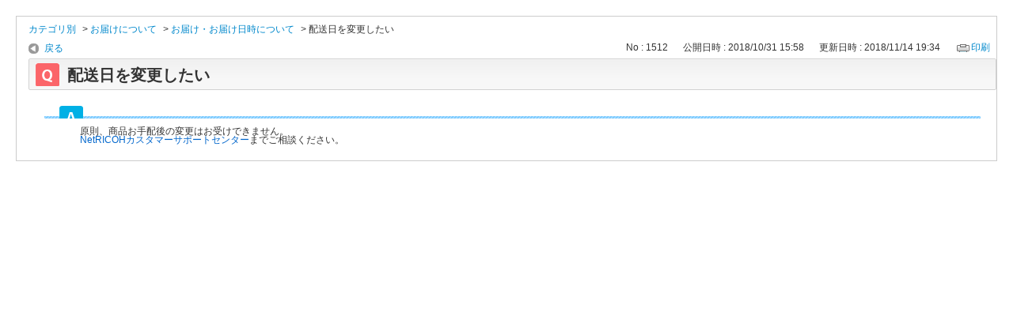

--- FILE ---
content_type: text/html; charset=utf-8
request_url: https://faq.netricoh.com/print/faq/1512?category_id=697&site_domain=netricoh
body_size: 2366
content:
<!DOCTYPE html PUBLIC "-//W3C//DTD XHTML 1.0 Transitional//EN" "http://www.w3.org/TR/xhtml1/DTD/xhtml1-transitional.dtd">
<html xmlns="http://www.w3.org/1999/xhtml" lang="ja" xml:lang="ja">
  <head>
    <meta http-equiv="content-type" content="text/html; charset=UTF-8" />
    <meta http-equiv="X-UA-Compatible" content="IE=edge,chrome=1" />
    <meta name="robots" content="noindex,nofollow,noarchive" />
    <title>配送日を変更したい | よくあるご質問</title>
    <link href="/stylesheets/style.css?WpK3hjrZzbUQkl77kG-uyy2nFxzOfy3ivgrfC8cdWLFz9gPfDXFQ9HmTxiMXLNf3haib6rHyviNt-8RbSafJuw" media="all" rel="stylesheet" type="text/css" />
    <link rel="stylesheet" href="https://faq.netricoh.com/css/style.css?site_domain=netricoh&amp;site_id=6" media="all" />
    <meta name="csrf-param" content="authenticity_token" />
<meta name="csrf-token" content="LTJYAGy9b6edZKlTFJB2aQbZ5ysDVYySQlxvT2UedE0EVuxZWxXy5vRlMYuT0w9VrtZr3XzYH1ORrXQf66TlRw" />
    <style type="text/css" media="all">
      <!--
      @media print {
        .faq_print .icoPrint {display:none;}
        #okw_contents_base {position: static;}
      }
      #okw_contents,#okw_contents_base,#okw_contents_inner {background: none;}
      #okw_contents_base{width:auto;}
      #okw_wrapper {margin: 20px;border: 1px solid #ccc;}
      .faq_ans_col {border-bottom: none;}
     -->
    </style>
  </head>
  <body class="lang_size_medium">
    <div id="okw_wrapper">
      <div id="okw_contents">
        <div id="okw_contents_base">
          <div id="okw_contents_inner" class="clearfix">
            <div id="okw_sub_header" class="clearfix">
              <ul class="okw_bread">
  <li class="okw_bread_list"><a href="/category/show/231?site_domain=netricoh">カテゴリ別</a><span>&nbsp;&gt;&nbsp;</span><a href="/category/show/658?site_domain=netricoh">お届けについて</a><span>&nbsp;&gt;&nbsp;</span><a href="/category/show/697?site_domain=netricoh">お届け・お届け日時について</a><span>&nbsp;&gt;&nbsp;</span><span>配送日を変更したい</span></li>
</ul>

            </div>
            
<div class="faq_qstInf_col clearfix">
    <ul class="siteLink">
        <li class="preLink">
            <a title="戻る" href="/category/show/697?site_domain=netricoh">戻る</a>
        </li>
    </ul>
  <ul class="faq_dateNo flo_r">
    <li class="faq_no">No&nbsp;:&nbsp;1512</li>
      <li class="faq_date">公開日時&nbsp;:&nbsp;2018/10/31 15:58</li>
      <li class="faq_date">更新日時&nbsp;:&nbsp;2018/11/14 19:34</li>
        <li class="faq_print">
          <span class="icoPrint">
              <a onclick="print(); return false;" href="/print/faq/1512?site_domain=netricoh">印刷</a>
          </span>
        </li>
  </ul>
</div>
<span class="mark_area"></span>

<script type='text/javascript'>
    //<![CDATA[
    $(function() {
        $("#faq_tag_search_return_button").click(function () {
            const keywordTagsJ = JSON.stringify()
            const faqId = `${}`
            faq_popup_close_log(keywordTagsJ, faqId);
            window.close();
            return false;
        });
    });
    //]]>
</script>

<h2 class="faq_qstCont_ttl"><span class="icoQ">配送日を変更したい</span></h2>
<div class="faq_qstCont_col">
    <div id="faq_question_contents" class="faq_qstCont_txt clearfix">
      <div>配送日を変更したい</div>

    </div>
  <dl class="faq_cate_col clearfix">
    <dt>カテゴリー&nbsp;:&nbsp;</dt>
    <dd>
      <ul>
          <li class="clearfix">
            <a href="/category/show/231?site_domain=netricoh">カテゴリ別</a><span>&nbsp;&gt;&nbsp;</span><a href="/category/show/658?site_domain=netricoh">お届けについて</a><span>&nbsp;&gt;&nbsp;</span><a href="/category/show/697?site_domain=netricoh">お届け・お届け日時について</a>
          </li>
      </ul>
    </dd>
  </dl>
</div>
<h2 class="faq_ans_bor faq_ans_ttl">
    <span class="icoA"></span>
</h2>
<div class="faq_ans_col">
  <div id="faq_answer_contents" class="faq_ansCont_txt clearfix">
    <div>原則、商品お手配後の変更はお受けできません。</div>

<div><a href="https://faq.netricoh.com/faq/show/1015?back=front%2Fcategory%3Ashow&amp;category_id=832&amp;page=1&amp;site_domain=netricoh&amp;sort=sort_access&amp;sort_order=desc">NetRICOHカスタマーサポートセンター</a>までご相談ください。</div>

  </div>
  
</div>

<script type="text/javascript">
$(function() {
  function resetFaqCountFlag() {
    window.__faq_countup_sent__ = false;
  }

  function countUpOnce() {
    // すでに送信済みならスキップ
    if (window.__faq_countup_sent__) return;
    window.__faq_countup_sent__ = true;

    fetch("/faq/countup?site_domain=netricoh", {
      method: "POST",
      headers: {
        "Content-Type": "application/json",
        "X-CSRF-Token": $('meta[name=csrf-token]').attr('content'),
        "X-Requested-With": "XMLHttpRequest"
      },
      body: JSON.stringify({
        faq_id: "1512",
        category_id: "697"
      })
    });
  }

  countUpOnce();

  // PC タグ検索 個別のモーダルを閉じる場合
  $("#faq_show .faq_tag_search_return_button").on("click", function() {
    resetFaqCountFlag();
  });
  // PC タグ検索 全てのモーダルを閉じる場合
  $("#faq_show .faq_tag_search_close_button").on("click", function() {
    resetFaqCountFlag();
  });

  // スマホ タグ検索
  $('.faq_tag_modal_close_btn').on("click", function() {
    resetFaqCountFlag();
  });

  // PC スーパーアシスタント Colorboxモーダルを閉じる場合
  $(document).on("cbox_closed", function() {
    resetFaqCountFlag();
  });

  // スマホ スーパーアシスタント FAQ詳細から戻る場合
  $("#toggle_preview_faq").on("click", function() {
    resetFaqCountFlag();
  });
});
</script>


          </div>
        </div>
      </div>
    </div>
  </body>
</html>

--- FILE ---
content_type: text/css
request_url: https://faq.netricoh.com/css/style.css?site_domain=netricoh&site_id=6
body_size: 29069
content:
@charset "utf-8";
/*!
 * Parts Styles
 * 
 * Prefix rule "ad-mod-"
 * 
 */

/**
 * ad-mod-footerMenu
 *
 */

 
a {
	color: #0088cc;
}
a:link {
	color: #0088cc;
}
a:hover {
	text-decoration: underline;
	color: #0088cc;
}
.ad-mod-footerMenu {
	zoom: 1;
	z-index: 1;
}
.ad-mod-footerMenu:after {
	content: ".";
	display: block;
	clear: both;
	height: 0px;
	visibility: hidden;
}
/**
	 * ad-mod-footerMenu-unitA
	 * ad-mod-footerMenu-unitB
	 */
.ad-mod-footerMenu .ad-mod-footerMenu-unitA,  .ad-mod-footerMenu .ad-mod-footerMenu-unitB {
	float: left;
	display: inline;
}
/**
	 * ad-mod-footerMenu-unitA
	 * 
	 */
.ad-mod-footerMenu .ad-mod-footerMenu-unitA {
	width: 300px;
}
.ad-mod-footerMenu-linkListA {
}
.ad-mod-footerMenu-linkListA-dt {
	margin: 0 0 15px;
	padding: 0 0 0 20px;
	background: url("https://www.netricoh.com/images/ad/icon/ico_01.png") no-repeat;
	font-size: 100%;
	line-height: 1;
}
/* personal */
.ad-mode-personal .ad-mod-footerMenu-linkListA-dt {
	background-image: url("https://www.netricoh.com/images/ad/icon/ico_01_personal.png");
}
.ad-mod-footerMenu-linkListA-dt a {
}
.ad-mod-footerMenu-linkListA-dt a img {
	vertical-align: top;
}
.ad-mod-footerMenu-linkListA-dd {
	float: left;
	display: inline;
	width: 130px;
	font-size: 100%;
}
.ad-mod-footerMenu-linkListA-dd.ad-mod-footerMenu-linkListA-dd-wide {
	width: 170px;
}
.ad-mod-footerMenu-linkListA-dd-ul {
}
.ad-mod-footerMenu-linkListA-dd-ul-li {
	margin: 0 0 3px 7px;
	padding: 0 0 0 9px;
	background: url("https://www.netricoh.com/images/ad/icon/ico_01.png") no-repeat -500px -2px;
	font-size: 100%;
	line-height: 1.5;
	vertical-align: baseline;
	overflow: hidden;
}
/* personal */
.ad-mode-personal .ad-mod-footerMenu-linkListA-dd-ul-li {
	background-image: url("https://www.netricoh.com/images/ad/icon/ico_01_personal.png");
}
.ad-mod-footerMenu-linkListA-dd-ul-li a {
	color: #333333;
	vertical-align: baseline;
}
.ad-mod-footerMenu-linkListA-dd-ul-li a:hover {
	color: #0088cc;
	text-decoration: underline;
}
/**
	 * ad-mod-footerMenu-unitB
	 * 
	 */
.ad-mod-footerMenu-unitB {
	width: 200px;
}
.ad-mod-footerMenu-linkListB {
}
.ad-mod-footerMenu-linkListB-dt {
	margin: 0 0 15px;
	padding: 0 0 0 20px;
	background: url("https://www.netricoh.com/images/ad/icon/ico_01.png") no-repeat;
	font-size: 100%;
	line-height: 1;
}
/* personal */
.ad-mode-personal .ad-mod-footerMenu-linkListB-dt {
	background-image: url("https://www.netricoh.com/images/ad/icon/ico_01_personal.png");
}
.ad-mod-footerMenu-linkListB-dt a {
}
.ad-mod-footerMenu-linkListB-dt a img {
	vertical-align: top;
}
.ad-mod-footerMenu-linkListB-dd {
	margin: 0 0 3px 7px;
	padding: 0 0 0 9px;
	background: url("https://www.netricoh.com/images/ad/icon/ico_01.png") no-repeat -500px -2px;
	font-size: 100%;
	line-height: 1.5;
}
/* personal */
.ad-mode-personal .ad-mod-footerMenu-linkListB-dd {
	background-image: url("https://www.netricoh.com/images/ad/icon/ico_01_personal.png");
}
.ad-mod-footerMenu-linkListB-dd a {
	color: #333333;
}
.ad-mod-footerMenu-linkListB-dd a:hover {
	color: #0088cc;
	text-decoration: underline;
}
/**
 * ad-mod-footerInfomation
 * 
 */
.ad-mod-footerInfomation {
	width: 1024px;
	margin: 20px auto 0;
	zoom: 1;
}
.ad-mod-footerInfomation:after {
	content: ".";
	display: block;
	clear: both;
	height: 0px;
	visibility: hidden;
}
/**
	 * ad-mod-inquiryBanner
	 * 
	 */
.ad-mod-footerInfomation .ad-mod-inquiryBanner {
	float: left;
	display: inline;
}
/**
	 * ad-mod-footerNavigation
	 * 
	 */
.ad-mod-footerInfomation .ad-mod-footerNavigation {
	float: right;
	display: inline;
	margin: 17px 0 0;
	padding: 0 10px 0 0;
	border-right: 1px solid #999999;
}
.ad-mod-footerInfomation .ad-mod-footerNavigation .ad-mod-footerNavigation-li {
	float: left;
	display: inline;
	margin: 0 0 0 10px;
	padding: 0 0 0 10px;
	border-left: 1px solid #999999;
	font-size: 120%;
	line-height: 1.2;
	white-space: nowrap;
}
.ad-mod-footerInfomation .ad-mod-footerNavigation .ad-mod-footerNavigation-li a {
}
/**
 * mod-localnavi
 *
 */
.ad-mod-localnavi {
	margin: 0 0 20px;
	padding: 4px;
	background: #F8F6E7;
	border: 1px solid #D2D2D2;
	-webkit-border-radius: 2px;
	-moz-border-radius: 2px;
	-ms-border-radius: 2px;
	-o-border-radius: 2px;
	border-radius: 2px;
}
/**
	 * ad-mod-localnavi-listA
	 *
	 */
.ad-mod-localnavi .ad-mod-localnavi-listA {
	border-bottom: 1px solid #D2D2D2;
}
/**
		 * ad-mod-localnavi-listA-dt
		 *
		 */
.ad-mod-localnavi .ad-mod-localnavi-listA-dt {
	position: relative;
	margin: -5px -5px 4px;
	padding: 6px 8px 6px 8px;
	background: #FFFFFF url("https://www.netricoh.com/images/ad/mod-localnavi/bg_02.png") repeat-x 0 50%;
	border: 1px solid #D2D2D2;
	-webkit-border-top-left-radius: 2px;
	-moz-border-top-left-radius: 2px;
	-ms-border-top-left-radius: 2px;
	-o-border-top-left-radius: 2px;
	border-top-left-radius: 2px;
	-webkit-border-top-right-radius: 2px;
	-moz-border-top-right-radius: 2px;
	-ms-border-top-right-radius: 2px;
	-o-border-top-right-radius: 2px;
	border-top-right-radius: 2px;
	font-size: 140%;
	line-height: 1.142;
	zoom: 1;
}
.ad-mod-localnavi .ad-mod-localnavi-listA-dt a {
	position: relative;
	display: block;
	margin: -6px -8px -6px -8px;
	padding: 8px 20px 8px 8px;
	z-index: 10;
	background: #FFFFFF url("https://www.netricoh.com/images/ad/mod-localnavi/bg_02.png") repeat-x 0 50%;
	zoom: 1;
}
.ad-mod-localnavi .ad-mod-localnavi-listA-dt a:hover {
	text-decoration: none;
}
.ad-mod-localnavi .ad-mod-localnavi-listA-dt img {
	vertical-align: middle;
	zoom: 1;
}
.ad-mod-localnavi .ad-mod-localnavi-listA-dt .ad-wgt-iconArrowA {
	position: absolute;
	top: 50%;
	right: 6px;
	margin: -7px 0 0;
	zoom: 1;
}
/**
		 * ad-mod-localnavi-listA-dd
		 *
		 */
.ad-mod-localnavi-listA-dd {
	position: relative;
	background: #FFFFFF;
	border: solid #D2D2D2;
	border-width: 1px 1px 0;
	font-size: 100%;
	overflow: hidden;
}
.ad-mod-localnavi-listA-dd-item01,  .ad-mod-localnavi-listA-dd-item02,  .ad-mod-localnavi-listA-dd-item03,  .ad-mod-localnavi-listA-dd-item04,  .ad-mod-localnavi-listA-dd-item05 {
	background: #FFFFFF;
	border: solid #D2D2D2;
	border-width: 1px 1px 0;
	font-size: 100%;
	text-indent: -9999px;
	overflow: hidden;
}
.ad-mod-localnavi-listA-dd a {
	display: block;
	width: 168px;
	height: 38px;
	background: url("https://www.netricoh.com/images/ad/mod-localnavi/bg_01.png") no-repeat;
	zoom: 1;
}
/* personal */
.ad-mode-personal .ad-mod-localnavi-listA-dd a {
	background-image: url("https://www.netricoh.com/images/ad/mod-localnavi/bg_01_personal.png");
}
.ad-mod-localnavi-listA-dd a:hover {
	text-decoration: none;
}
.ad-mod-localnavi-listA-dd-item01 a {
	background-position: 0 0;
}
.ad-mod-localnavi-listA-dd-item02 a {
	background-position: 0 -38px;
}
.ad-mod-localnavi-listA-dd-item03 a {
	background-position: 0 -76px;
}
.ad-mod-localnavi-listA-dd-item04 a {
	background-position: 0 -114px;
}
.ad-mod-localnavi-listA-dd-item05 a {
	background-position: 0 -152px;
}
.ad-mod-localnavi-listA-dd-item01 a:hover {
	background-position: -168px 0;
}
.ad-mod-localnavi-listA-dd-item02 a:hover {
	background-position: -168px -38px;
}
.ad-mod-localnavi-listA-dd-item03 a:hover {
	background-position: -168px -76px;
}
.ad-mod-localnavi-listA-dd-item04 a:hover {
	background-position: -168px -114px;
}
.ad-mod-localnavi-listA-dd-item05 a:hover {
	background-position: -168px -152px;
}
.ad-mod-localnavi-current,  .ad-mod-localnavi-current:hover {
}
.ad-mod-localnavi-listA-dd-item01 a.ad-mod-localnavi-current {
	background-position: -336px 0;
}
.ad-mod-localnavi-listA-dd-item02 a.ad-mod-localnavi-current {
	background-position: -336px -38px;
}
.ad-mod-localnavi-listA-dd-item03 a.ad-mod-localnavi-current {
	background-position: -336px -76px;
}
.ad-mod-localnavi-listA-dd-item04 a.ad-mod-localnavi-current {
	background-position: -336px -114px;
}
.ad-mod-localnavi-listA-dd-item05 a.ad-mod-localnavi-current {
	background-position: -336px -152px;
}
.ad-mod-localnavi-listA-dd-item01 a.ad-mod-localnavi-current:hover {
	background-position: -336px 0;
}
.ad-mod-localnavi-listA-dd-item02 a.ad-mod-localnavi-current:hover {
	background-position: -336px -38px;
}
.ad-mod-localnavi-listA-dd-item03 a.ad-mod-localnavi-current:hover {
	background-position: -336px -76px;
}
.ad-mod-localnavi-listA-dd-item04 a.ad-mod-localnavi-current:hover {
	background-position: -336px -114px;
}
.ad-mod-localnavi-listA-dd-item05 a.ad-mod-localnavi-current:hover {
	background-position: -336px -152px;
}
.ad-mod-localnavi-dirCurrent,  .ad-mod-localnavi-dirCurrent:hover {
}
.ad-mod-localnavi-listA-dd-item01 a.ad-mod-localnavi-dirCurrent {
	background-position: -504px 0;
}
.ad-mod-localnavi-listA-dd-item02 a.ad-mod-localnavi-dirCurrent {
	background-position: -504px -38px;
}
.ad-mod-localnavi-listA-dd-item03 a.ad-mod-localnavi-dirCurrent {
	background-position: -504px -76px;
}
.ad-mod-localnavi-listA-dd-item04 a.ad-mod-localnavi-dirCurrent {
	background-position: -504px -114px;
}
.ad-mod-localnavi-listA-dd-item05 a.ad-mod-localnavi-dirCurrent {
	background-position: -504px -152px;
}
.ad-mod-localnavi-listA-dd-item01 a.ad-mod-localnavi-dirCurrent:hover {
	background-position: -336px 0;
}
.ad-mod-localnavi-listA-dd-item02 a.ad-mod-localnavi-dirCurrent:hover {
	background-position: -336px -38px;
}
.ad-mod-localnavi-listA-dd-item03 a.ad-mod-localnavi-dirCurrent:hover {
	background-position: -336px -76px;
}
.ad-mod-localnavi-listA-dd-item04 a.ad-mod-localnavi-dirCurrent:hover {
	background-position: -336px -114px;
}
.ad-mod-localnavi-listA-dd-item05 a.ad-mod-localnavi-dirCurrent:hover {
	background-position: -336px -152px;
}
.ad-mod-localnavi-disable a,  .ad-mod-localnavi-disable a:hover {
}
.ad-mod-localnavi-listA-dd-item01 a.ad-mod-localnavi-disable {
	background-position: -672px 0 !important;
}
.ad-mod-localnavi-listA-dd-item02 a.ad-mod-localnavi-disable {
	background-position: -672px -38px !important;
}
.ad-mod-localnavi-listA-dd-item03 a.ad-mod-localnavi-disable {
	background-position: -672px -76px !important;
}
.ad-mod-localnavi-listA-dd-item04 a.ad-mod-localnavi-disable {
	background-position: -672px -114px !important;
}
.ad-mod-localnavi-listA-dd-item05 a.ad-mod-localnavi-disable {
	background-position: -672px -152px !important;
}
.ad-mod-localnavi-listA-dd-item01 a.ad-mod-localnavi-disable:hover {
	background-position: -672px 0 !important;
}
.ad-mod-localnavi-listA-dd-item02 a.ad-mod-localnavi-disable:hover {
	background-position: -672px -38px !important;
}
.ad-mod-localnavi-listA-dd-item03 a.ad-mod-localnavi-disable:hover {
	background-position: -672px -76px !important;
}
.ad-mod-localnavi-listA-dd-item04 a.ad-mod-localnavi-disable:hover {
	background-position: -672px -114px !important;
}
.ad-mod-localnavi-listA-dd-item05 a.ad-mod-localnavi-disable:hover {
	background-position: -672px -152px !important;
}
/**
			 * ad-mod-localnavi-listA-list
			 *
			 */
.ad-mod-localnavi-listA-list {
}
.ad-mod-localnavi-listA-item {
	padding-top: 1px;
	background: url("https://www.netricoh.com/images/ad/common/line_dotted_gray01.gif") repeat-x;
	font-size: 110%;
	line-height: 1.5;
	text-indent: 0;
	border: none;
}
.ad-mod-localnavi-listA-item .ad-mod-localnavi-listA-item {
	font-size: 100%;
}
.ad-mod-localnavi-listA-item a {
	position: relative;
	display: block;
	padding: 6px 9px 5px 20px;
	margin: 0;
	width: auto;
	height: auto;
	background: url("https://www.netricoh.com/images/ad/icon/ico_arrow_02.png") no-repeat 10px 8px;
	text-decoration: none;
	color: #333333;
	zoom: 1;
}
.ad-mode-personal .ad-mod-localnavi-listA-item a {
	background-image: url("https://www.netricoh.com/images/ad/icon/ico_arrow_02_personal.png");
}
.ad-mod-localnavi-listA-item a:hover {
	background-color: #00B0E5;
	background-position: -590px 8px;
	color: #FFFFFF !important;
}
.ad-mode-personal .ad-mod-localnavi-listA-item a:hover {
	background-color: #73BF26;
}
/**
			 * ad-mod-localnavi-lv2
			 *
			 */
.ad-mod-localnavi-lv2 {
}
.ad-mod-localnavi-lv2 .ad-mod-localnavi-listA-item {
	padding-top: 1px;
	background: url("https://www.netricoh.com/images/ad/common/line_dotted_gray01.gif") repeat-x;
}
.ad-mod-localnavi-lv2 .ad-mod-localnavi-listA-item a {
	padding-left: 30px;
	background-position: 20px 8px;
}
.ad-mod-localnavi-lv2 .ad-mod-localnavi-listA-item a:hover {
	background-position: -580px 8px;
}
/**
			 * ad-mod-localnavi-lv3
			 *
			 */
.ad-mod-localnavi-lv3 {
}
.ad-mod-localnavi-lv3 .ad-mod-localnavi-listA-item {
	padding-top: 1px;
	background: url("https://www.netricoh.com/images/ad/common/line_dotted_gray01.gif") repeat-x;
}
.ad-mod-localnavi-lv3 .ad-mod-localnavi-listA-item a {
	padding-left: 40px;
	background-position: 30px 8px;
}
.ad-mod-localnavi-lv3 .ad-mod-localnavi-listA-item a:hover {
	background-position: -570px 8px;
}
/**
			 * ad-mod-localnavi-first
			 *
			 */
.ad-mod-localnavi .ad-mod-localnavi-first,  .ad-mod-localnavi-lv2 .ad-mod-localnavi-listA-item.ad-mod-localnavi-first,  .ad-mod-localnavi-lv3 .ad-mod-localnavi-listA-item.ad-mod-localnavi-first,  .ad-mod-localnavi-lv2-disable .ad-mod-localnavi-listA-item.ad-mod-localnavi-first,  .ad-mod-localnavi-lv2-disable .ad-mod-localnavi-listA-item.ad-mod-localnavi-first {
	padding-top: 0;
	background-image: none;
}
/**
			 * ad-mod-localnavi-dirCurrent
			 *
			 */
.ad-mod-localnavi-listA-item a.ad-mod-localnavi-dirCurrent {
	background-position: -292px 9px;
}
.ad-mod-localnavi-lv2 .ad-mod-localnavi-listA-item a.ad-mod-localnavi-dirCurrent {
	background-position: -282px 9px;
}
.ad-mod-localnavi-lv3 .ad-mod-localnavi-listA-item a.ad-mod-localnavi-dirCurrent {
	background-position: -272px 9px;
}
.ad-mod-localnavi-listA-item a.ad-mod-localnavi-dirCurrent:hover {
	background-position: -892px 9px;
}
.ad-mod-localnavi-lv2 .ad-mod-localnavi-listA-item a.ad-mod-localnavi-dirCurrent:hover {
	background-position: -882px 9px;
}
.ad-mod-localnavi-lv3 .ad-mod-localnavi-listA-item a.ad-mod-localnavi-dirCurrent:hover {
	background-position: -872px 9px;
}
/**
			 * ad-mod-localnavi-current
			 *
			 */
.ad-mod-localnavi a.ad-mod-localnavi-current {
	background-color: #00B0E5;
	color: #FFFFFF !important;
	font-weight: bold;
}
.ad-mode-personal .ad-mod-localnavi a.ad-mod-localnavi-current {
	background-color: #73BF26;
}
.ad-mod-localnavi-listA-item a.ad-mod-localnavi-current {
	background-position: -590px 8px;
}
.ad-mod-localnavi-lv2 .ad-mod-localnavi-listA-item a.ad-mod-localnavi-current {
	background-position: -580px 8px;
}
.ad-mod-localnavi-lv3 .ad-mod-localnavi-listA-item a.ad-mod-localnavi-current {
	background-position: -570px 8px;
}
.ad-mod-localnavi-listA-item a.ad-mod-localnavi-current:hover {
	background-position: -590px 8px;
}
.ad-mod-localnavi-lv2 .ad-mod-localnavi-listA-item a.ad-mod-localnavi-current:hover {
	background-position: -580px 8px;
}
.ad-mod-localnavi-lv3 .ad-mod-localnavi-listA-item a.ad-mod-localnavi-current:hover {
	background-position: -570px 8px;
}
/**
			 * .ad-mod-localnavi-dirCurrent.ad-mod-localnavi-current
			 *
			 */
.ad-mod-localnavi-listA-item a.ad-mod-localnavi-dirCurrent.ad-mod-localnavi-current {
	background-position: -892px 9px;
}
.ad-mod-localnavi-lv2 .ad-mod-localnavi-listA-item a.ad-mod-localnavi-dirCurrent.ad-mod-localnavi-current {
	background-position: -882px 9px;
}
.ad-mod-localnavi-lv3 .ad-mod-localnavi-listA-item a.ad-mod-localnavi-dirCurrent.ad-mod-localnavi-current {
	background-position: -872px 9px;
}
.ad-mod-localnavi-listA-item a.ad-mod-localnavi-dirCurrent.ad-mod-localnavi-current:hover {
	background-position: -892px 9px;
}
.ad-mod-localnavi-lv2 .ad-mod-localnavi-listA-item a.ad-mod-localnavi-dirCurrent.ad-mod-localnavi-current:hover {
	background-position: -882px 9px;
}
.ad-mod-localnavi-lv3 .ad-mod-localnavi-listA-item a.ad-mod-localnavi-dirCurrent.ad-mod-localnavi-current:hover {
	background-position: -872px 9px;
}
/**close
			 * ad-mod-localnavi-listA-list-close
			 *
			 */
.ad-mod-localnavi-disable {
}
.ad-mod-localnavi-disable .ad-mod-localnavi-listA-item {
}
.ad-mod-localnavi-disable .ad-mod-localnavi-listA-item a,  .ad-mod-localnavi-disable .ad-mod-localnavi-listA-item a:hover {
	color: #999999 !important;
	background-color: #FFFFFF;
	background-position: -1190px 9px;
	outline: none;
}
/**close
			 * ad-mod-localnavi-lv2-disable
			 *
			 */
.ad-mod-localnavi-lv2-disable {
}
.ad-mod-localnavi-lv2-disable .ad-mod-localnavi-listA-item {
	padding-top: 1px;
	background: url("https://www.netricoh.com/images/ad/common/line_dotted_gray01.gif") repeat-x;
}
.ad-mod-localnavi-lv2-disable .ad-mod-localnavi-listA-item a,  .ad-mod-localnavi-lv2-disable .ad-mod-localnavi-listA-item a:hover {
	padding-left: 30px;
	color: #999999 !important;
	background-color: #FFFFFF;
	background-position: -1180px 9px !important;
}
/**close
			 * ad-mod-localnavi-lv3-disable
			 *
			 */
.ad-mod-localnavi-lv3-disable {
}
.ad-mod-localnavi-lv3-disable .ad-mod-localnavi-listA-item {
	padding-top: 1px;
	background: url("https://www.netricoh.com/images/ad/common/line_dotted_gray01.gif") repeat-x;
}
.ad-mod-localnavi-lv3-disable .ad-mod-localnavi-listA-item a,  .ad-mod-localnavi-lv3-disable .ad-mod-localnavi-listA-item a:hover {
	padding-left: 40px;
	color: #999999 !important;
	background-color: #FFFFFF;
	background-position: -1170px 9px !important;
}
/**close
			 * ad-mod-localnavi-dirCurrent
			 *
			 */
.ad-mod-localnavi-disable .ad-mod-localnavi-listA-item a.ad-mod-localnavi-dirCurrent,  .ad-mod-localnavi-disable .ad-mod-localnavi-listA-item a.ad-mod-localnavi-dirCurrent:hover {
	background-position: -1490px 9px !important;
}
.ad-mod-localnavi-lv2-disable .ad-mod-localnavi-listA-item a.ad-mod-localnavi-dirCurrent,  .ad-mod-localnavi-lv2-disable .ad-mod-localnavi-listA-item a.ad-mod-localnavi-dirCurrent:hover {
	background-position: -1480px 9px !important;
}
.ad-mod-localnavi-lv3-disable .ad-mod-localnavi-listA-item a.ad-mod-localnavi-dirCurrent,  .ad-mod-localnavi-lv3-disable .ad-mod-localnavi-listA-item a.ad-mod-localnavi-dirCurrent:hover {
	background-position: -1470px 9px !important;
}
/**
			 * ad-mod-localnavi-current
			 *
			 */
.ad-mod-localnavi-disable a.ad-mod-localnavi-current,  .ad-mod-localnavi-disable a.ad-mod-localnavi-current:hover,  .ad-mode-personal .ad-mod-localnavi-disable a.ad-mod-localnavi-current,  .ad-mode-personal .ad-mod-localnavi-disable a.ad-mod-localnavi-current:hover {
	background-color: #F0F0F0;
	color: #999999 !important;
	background-position: -1490px 9px !important;
}
.ad-mod-localnavi-lv2-disable .ad-mod-localnavi-listA-item a.ad-mod-localnavi-current,  .ad-mod-localnavi-lv2-disable .ad-mod-localnavi-listA-item a.ad-mod-localnavi-current:hover,  .ad-mode-personal .ad-mod-localnavi-lv2-disable .ad-mod-localnavi-listA-item a.ad-mod-localnavi-current,  .ad-mode-personal .ad-mod-localnavi-lv2-disable .ad-mod-localnavi-listA-item a.ad-mod-localnavi-current:hover {
	background-color: #F0F0F0;
	background-position: -1480px 9px !important;
}
.ad-mod-localnavi-lv3-disable .ad-mod-localnavi-listA-item a.ad-mod-localnavi-current,  .ad-mod-localnavi-lv3-disable .ad-mod-localnavi-listA-item a.ad-mod-localnavi-current:hover,  .ad-mode-personal .ad-mod-localnavi-lv3-disable .ad-mod-localnavi-listA-item a.ad-mod-localnavi-current,  .ad-mode-personal .ad-mod-localnavi-lv3-disable .ad-mod-localnavi-listA-item a.ad-mod-localnavi-current:hover {
	background-color: #F0F0F0;
	background-position: -1470px 9px !important;
}
/**
			 * .ad-mod-localnavi-dirCurrent.ad-mod-localnavi-current
			 *
			 */
.ad-mod-localnavi-disable .ad-mod-localnavi-listA-item a.ad-mod-localnavi-dirCurrent.ad-mod-localnavi-current,  .ad-mode-personal .ad-mod-localnavi-disable .ad-mod-localnavi-listA-item a.ad-mod-localnavi-dirCurrent.ad-mod-localnavi-current {
	background-position: -1490px 9px !important;
}
.ad-mod-localnavi-lv2-disable .ad-mod-localnavi-listA-item a.ad-mod-localnavi-dirCurrent.ad-mod-localnavi-current,  .ad-mode-personal .ad-mod-localnavi-lv2-disable .ad-mod-localnavi-listA-item a.ad-mod-localnavi-dirCurrent.ad-mod-localnavi-current {
	background-position: -1480px 9px !important;
}
.ad-mod-localnavi-lv3-disable .ad-mod-localnavi-listA-item a.ad-mod-localnavi-dirCurrent.ad-mod-localnavi-current,  .ad-mode-personal .ad-mod-localnavi-lv3-disable .ad-mod-localnavi-listA-item a.ad-mod-localnavi-dirCurrent.ad-mod-localnavi-current {
	background-position: -1470px 9px !important;
}
/**
			 * a.ad-mod-localnavi-disable
			 *
			 */
.ad-mod-localnavi-listA-item a.ad-mod-localnavi-disable,  .ad-mod-localnavi-listA-item a.ad-mod-localnavi-disable:hover,  .ad-mod-localnavi-lv2 .ad-mod-localnavi-listA-item a.ad-mod-localnavi-disable,  .ad-mod-localnavi-lv2 .ad-mod-localnavi-listA-item a.ad-mod-localnavi-disable:hover,  .ad-mod-localnavi-lv3 .ad-mod-localnavi-listA-item a.ad-mod-localnavi-disable,  .ad-mod-localnavi-lv3 .ad-mod-localnavi-listA-item a.ad-mod-localnavi-disable:hover {
	color: #999999 !important;
	background-color: #FFFFFF;
	background-position: -1190px 9px;
}
.ad-mod-localnavi-lv2 .ad-mod-localnavi-listA-item a.ad-mod-localnavi-disable,  .ad-mod-localnavi-lv2 .ad-mod-localnavi-listA-item a.ad-mod-localnavi-disable:hover {
	background-color: #FFFFFF;
	background-position: -1180px 9px !important;
}
.ad-mod-localnavi-lv3 .ad-mod-localnavi-listA-item a.ad-mod-localnavi-disable,  .ad-mod-localnavi-lv3 .ad-mod-localnavi-listA-item a.ad-mod-localnavi-disable:hover {
	background-color: #FFFFFF;
	background-position: -1170px 9px !important;
}
/**
	 * ad-mod-localnavi-listB
	 *
	 */
.ad-mod-localnavi .ad-mod-localnavi-listB {
}
.ad-mod-localnavi .ad-mod-localnavi-listB a {
}
/**
		 * ad-mod-localnavi-listB-dt
		 *
		 */
.ad-mod-localnavi .ad-mod-localnavi-listB-dt {
	position: relative;
	margin: -5px -5px 4px;
	padding: 6px 8px 6px 8px;
	background: #FFFFFF url("https://www.netricoh.com/images/ad/mod-localnavi/bg_02.png") repeat-x 0 50%;
	border: 1px solid #D2D2D2;
	-webkit-border-top-left-radius: 2px;
	-moz-border-top-left-radius: 2px;
	-ms-border-top-left-radius: 2px;
	-o-border-top-left-radius: 2px;
	border-top-left-radius: 2px;
	-webkit-border-top-right-radius: 2px;
	-moz-border-top-right-radius: 2px;
	-ms-border-top-right-radius: 2px;
	-o-border-top-right-radius: 2px;
	border-top-right-radius: 2px;
	font-size: 140%;
	line-height: 1.14;
	zoom: 1;
}
.ad-mod-localnavi .ad-mod-localnavi-listB-dt a {
	position: relative;
	display: block;
	margin: -6px -8px -6px -8px;
	padding: 8px 20px 8px 8px;
	background: #FFFFFF url("https://www.netricoh.com/images/ad/mod-localnavi/bg_02.png") repeat-x 0 50%;
	z-index: 10;
	zoom: 1;
}
.ad-mod-localnavi .ad-mod-localnavi-listB-dt a:hover {
	text-decoration: none;
}
.ad-mod-localnavi .ad-mod-localnavi-listB-dt img {
	vertical-align: middle;
}
.ad-mod-localnavi .ad-mod-localnavi-listB-dt .ad-wgt-iconArrowA {
	position: absolute;
	top: 50%;
	right: 6px;
	margin: -7px 0 0;
	z-index: 5;
}
/**
		 * ad-mod-localnavi-listB-dd
		 *
		 */
.ad-mod-localnavi .ad-mod-localnavi-listB-dd {
	font-size: 100%;
}
/**
	 * ad-mod-localnavi-listC
	 *
	 */
.ad-mod-localnavi .ad-mod-localnavi-listC {
	background: #FFFFFF;
	border: solid #D2D2D2;
	border-width: 0 1px 1px;
}
/**
		 * ad-mod-localnavi-listC-li
		 *
		 */
.ad-mod-localnavi-listC-li {
	font-size: 100%;
	border-top: 1px solid #D2D2D2;
}
.ad-mod-localnavi-listC-li a {
	display: block;
	padding: 6px 15px 4px 9px;
	background: url("https://www.netricoh.com/images/ad/icon/ico_01.png") no-repeat -2344px 50%;
	text-decoration: none;
	color: #000000;
	zoom: 1;
}
/* personal */
.ad-mode-personal .ad-mod-localnavi-listC-li a {
	background-image: url("https://www.netricoh.com/images/ad/icon/ico_01_personal.png");
}
.ad-mod-localnavi-listC-li a:hover {
	text-decoration: none;
	background-color: #00B0E5;
	background-position: -3344px 50%;
	color: #FFFFFF !important;
}
/* personal */
.ad-mode-personal .ad-mod-localnavi-listC-li a:hover {
	background-color: #73BF26;
}
.ad-mod-localnavi-listC-li a.ad-mod-localnavi-blank {
	background-position: -1849px 50%;
}
.ad-mod-localnavi-listC-li a.ad-mod-localnavi-blank:hover {
	background-position: -2849px 50%;
}
/**
	 * ad-mod-localnavi-listD
	 *
	 */
.ad-mod-localnavi-listD {
	position: relative;
	margin: 0 0 5px;
	background: #FFFFFF;
	border: 1px solid #D2D2D2;
	zoom: 1;
}
.ad-mod-localnavi-listD-li {
	display: block;
	position: relative;
	padding: 9px 9px 9px;
	background: url("https://www.netricoh.com/images/ad/common/line_dotted_gray01.gif") repeat-x;
	font-size: 100%;
	zoom: 1;
}
/* IE6 Only */
* html .ad-mod-localnavi-listD-li {
	height: 16px;
}
.ad-mod-localnavi-listD-li img {
}
.ad-mod-localnavi-listD-li p.ad-wgt-form-checkbox {
	margin-bottom: 0;
	vertical-align: middle;
	zoom: 1;
}
/**
	 * ad-mod-localnavi-buttonA
	 *
	 */
.ad-mod-localnavi-buttonA {
	text-align: center;
	font-size: 50%;
	line-height: 1;
}
.ad-mod-localnavi-buttonA input {
	line-height: 1;
}
/**
	 * ad-mod-localnavi-buttonB
	 *
	 */
.ad-mod-localnavi-buttonB {
	margin: 0 0 10px;
	border: 1px solid #D2D2D2;
	-webkit-border-radius: 2px;
	-moz-border-radius: 2px;
	-ms-border-radius: 2px;
	-o-border-radius: 2px;
	border-radius: 2px;
}
.ad-mod-localnavi-buttonB-p {
	position: relative;
	font-size: 120%;
	line-height: 1.16;
	zoom: 1;
}
.ad-mod-localnavi-buttonB-p a {
	position: relative;
	display: block;
	padding: 8px 25px 7px 8px;
	background: #FFFFFF url("https://www.netricoh.com/images/ad/mod-localnavi/bg_02.png") repeat-x 0 50%;
	color: #333333;
	z-index: 10;
	zoom: 1;
}
.ad-mod-localnavi-buttonB-p a:hover {
	color: #333333 !important;
	text-decoration: none;
}
.ad-mod-localnavi-buttonB-p .ad-wgt-iconArrowA {
	position: absolute;
	top: 50%;
	right: 5px;
	margin-top: -7px;
	z-index: 5;
}
.ad-mod-localnavi-buttonB-p img {
	vertical-align: middle;
	zoom: 1;
}
/**
	 * ad-mod-localnavi-listE
	 *
	 */
.ad-mod-localnavi-listE {
	position: relative;
	background: #FFFFFF;
	border: 1px solid #D2D2D2;
	zoom: 1;
}
.ad-mod-localnavi-listE-li {
	position: relative;
	padding-top: 1px;
	background: url("https://www.netricoh.com/images/ad/common/line_dotted_gray01.gif") repeat-x;
	font-size: 100%;
	line-height: 1.4;
	zoom: 1;
}
.ad-mod-localnavi-listE-li a {
	position: relative;
	display: block;
	padding: 6px 25px 6px 25px;
	color: #333333;
	zoom: 1;
}
.ad-mod-localnavi-listE-li a:hover {
	background: #00B0E5;
	color: #FFFFFF !important;
	text-decoration: none;
}
.ad-mod-localnavi-listE-number {
	position: absolute;
	top: 50%;
	left: 5px;
	display: block;
	width: 14px;
	height: 14px;
	margin: -7px 0 0;
	overflow: hidden;
	background: url("https://www.netricoh.com/images/ad/mod-localnavi/bg_03.png") no-repeat;
	text-indent: -9999px;
}
.ad-mod-localnavi-listE-li a .ad-mod-localnavi-listE-number.ad-number1 {
	background-position: 0 0;
}
.ad-mod-localnavi-listE-li a .ad-mod-localnavi-listE-number.ad-number2 {
	background-position: 0 -25px;
}
.ad-mod-localnavi-listE-li a .ad-mod-localnavi-listE-number.ad-number3 {
	background-position: 0 -50px;
}
.ad-mod-localnavi-listE-li a .ad-mod-localnavi-listE-number.ad-number4 {
	background-position: 0 -75px;
}
.ad-mod-localnavi-listE-li a .ad-mod-localnavi-listE-number.ad-number5 {
	background-position: 0 -100px;
}
.ad-mod-localnavi-listE-li a .ad-mod-localnavi-listE-number.ad-number6 {
	background-position: 0 -125px;
}
.ad-mod-localnavi-listE-li a .ad-mod-localnavi-listE-number.ad-number7 {
	background-position: 0 -150px;
}
.ad-mod-localnavi-listE-li a .ad-mod-localnavi-listE-number.ad-number8 {
	background-position: 0 -175px;
}
.ad-mod-localnavi-listE-li a .ad-mod-localnavi-listE-number.ad-number9 {
	background-position: 0 -200px;
}
.ad-mod-localnavi-listE-li a .ad-mod-localnavi-listE-number.ad-number10 {
	background-position: 0 -225px;
}
.ad-mod-localnavi-listE-li a:hover .ad-mod-localnavi-listE-number.ad-number1 {
	background-position: -14px 0;
}
.ad-mod-localnavi-listE-li a:hover .ad-mod-localnavi-listE-number.ad-number2 {
	background-position: -14px -25px;
}
.ad-mod-localnavi-listE-li a:hover .ad-mod-localnavi-listE-number.ad-number3 {
	background-position: -14px -50px;
}
.ad-mod-localnavi-listE-li a:hover .ad-mod-localnavi-listE-number.ad-number4 {
	background-position: -14px -75px;
}
.ad-mod-localnavi-listE-li a:hover .ad-mod-localnavi-listE-number.ad-number5 {
	background-position: -14px -100px;
}
.ad-mod-localnavi-listE-li a:hover .ad-mod-localnavi-listE-number.ad-number6 {
	background-position: -14px -125px;
}
.ad-mod-localnavi-listE-li a:hover .ad-mod-localnavi-listE-number.ad-number7 {
	background-position: -14px -150px;
}
.ad-mod-localnavi-listE-li a:hover .ad-mod-localnavi-listE-number.ad-number8 {
	background-position: -14px -175px;
}
.ad-mod-localnavi-listE-li a:hover .ad-mod-localnavi-listE-number.ad-number9 {
	background-position: -14px -200px;
}
.ad-mod-localnavi-listE-li a:hover .ad-mod-localnavi-listE-number.ad-number10 {
	background-position: -14px -225px;
}
.ad-mod-localnavi-listE-li a.ad-mod-localnavi-current .ad-mod-localnavi-listE-number.ad-number1 {
	background-position: -14px 0;
}
.ad-mod-localnavi-listE-li a.ad-mod-localnavi-current .ad-mod-localnavi-listE-number.ad-number2 {
	background-position: -14px -25px;
}
.ad-mod-localnavi-listE-li a.ad-mod-localnavi-current .ad-mod-localnavi-listE-number.ad-number3 {
	background-position: -14px -50px;
}
.ad-mod-localnavi-listE-li a.ad-mod-localnavi-current .ad-mod-localnavi-listE-number.ad-number4 {
	background-position: -14px -75px;
}
.ad-mod-localnavi-listE-li a.ad-mod-localnavi-current .ad-mod-localnavi-listE-number.ad-number5 {
	background-position: -14px -100px;
}
.ad-mod-localnavi-listE-li a.ad-mod-localnavi-current .ad-mod-localnavi-listE-number.ad-number6 {
	background-position: -14px -125px;
}
.ad-mod-localnavi-listE-li a.ad-mod-localnavi-current .ad-mod-localnavi-listE-number.ad-number7 {
	background-position: -14px -150px;
}
.ad-mod-localnavi-listE-li a.ad-mod-localnavi-current .ad-mod-localnavi-listE-number.ad-number8 {
	background-position: -14px -175px;
}
.ad-mod-localnavi-listE-li a.ad-mod-localnavi-current .ad-mod-localnavi-listE-number.ad-number9 {
	background-position: -14px -200px;
}
.ad-mod-localnavi-listE-li a.ad-mod-localnavi-current .ad-mod-localnavi-listE-number.ad-number10 {
	background-position: -14px -225px;
}
.ad-mod-localnavi-listE-li a .ad-wgt-pin {
	position: absolute;
	top: 50%;
	right: 5px;
	margin: -9px 0 0;
	height: 18px;
	zoom: 1;
}
.ad-mod-localnavi-listE-li a .ad-wgt-pin img {
}
/**
 * ad-mod-catalogue
 *
 */
.ad-mod-catalogue {
	margin: 10px 0 2px;
}
.ad-mod-catalogue-image {
	text-align: center;
}
.ad-mod-catalogue-caption {
	margin: 7px 6px 0;
	font-size: 110%;
	line-height: 1.39;
	text-align: center;
}
.ad-mod-catalogue-caption dfn {
	display: block;
}
/**
 * ad-mod-bannerList
 *
 */
.ad-mod-bannerList {
	margin: 0 0 20px;
}
.ad-mod-bannerList-list {
}
.ad-mod-bannerList-list-li {
	margin: 0 0 10px;
	font-size: 50%;
	line-height: 0.5;
}
.ad-mod-bannerList-list-li a {
	display: block;
	zoom: 1;
}
.ad-wgt-unitA .ad-mod-bannerList {
	margin: 0 0 9px;
}
/**
 * ad-mod-banner
 *
 */
.ad-mod-banner {
	margin: 0 0 10px;
}
.ad-mod-banner .ad-mod-banner-p {
	margin: 0 0 10px;
	padding: 1px;
	background: #FFFFFF;
	border: 1px solid #D2D2D2;
}
.ad-mod-banner .ad-mod-banner-p a {
	display: block;
}
/**
 * ad-mod-personInCharge
 *
 */
.ad-mod-personInCharge {
	margin: 0 -9px 10px;
}
/**
	 * ad-mod-personInCharge-frame
	 *
	 */
.ad-mod-personInCharge-frame {
	position: relative;
	margin: 0 9px;
	width: 160px;
	overflow: hidden;
	zoom: 1;
}
/**
		 * ad-mod-personInCharge-list
		 *
		 */
.ad-mod-personInCharge-list {
	position: relative;
	width: 999999px;
	zoom: 1;
}
.ad-mod-personInCharge-list:after {
	content: ".";
	display: block;
	clear: both;
	height: 0px;
	visibility: hidden;
}
/**
			 * ad-mod-personInCharge-list-item
			 *
			 */
.ad-mod-personInCharge-list-item {
	float: left;
	display: inline;
	width: 160px;
	margin: 0 10px 0 0;
	font-size: 100%;
	z-index: 1;
}
.ad-mod-personInCharge-list-item:after {
	content: ".";
	display: block;
	clear: both;
	height: 0px;
	visibility: hidden;
}
.ad-mod-personInCharge-list-item-image {
	float: left;
	display: inline;
	width: 48px;
	border: 1px solid #C8C8C8;
}
.ad-mod-personInCharge-list-item-content {
	float: right;
	display: inline;
	width: 100px;
}
.ad-mod-personInCharge-list-item-content .ad-wgt-p {
	margin: 0;
	font-size: 100%;
	line-height: 1.4;
}
/**
	 * ad-mod-personInCharge-nav
	 *
	 */
.ad-mod-personInCharge-nav {
	position: relative;
	width: 50px;
	margin: 5px 9px 0;
}
.ad-mod-personInCharge-nav-prev,  .ad-mod-personInCharge-nav-next {
	width: 23px;
	height: 20px;
}
.ad-mod-personInCharge-nav-prev {
}
.ad-mod-personInCharge-nav-next {
	position: absolute;
	top: 0;
	left: 27px;
}
.ad-mod-personInCharge-nav-prev a,  .ad-mod-personInCharge-nav-next a {
	display: block;
	width: 23px;
	height: 20px;
	background: url("https://www.netricoh.com/images/ad/mod-personInCharge/bg_01.png") no-repeat;
	text-indent: -9999px;
	overflow: hidden;
}
/* personal */
.ad-mode-personal .ad-mod-personInCharge-nav-prev a,  .ad-mode-personal .ad-mod-personInCharge-nav-next a {
	background-image: url("https://www.netricoh.com/images/ad/mod-personInCharge/bg_01_personal.png");
}
.ad-mod-personInCharge-nav-next a {
	background-position: -27px 0;
}
.ad-mod-personInCharge-nav-prev:hover,  .ad-mod-personInCharge-nav-next:hover {
}
/**
	 * ad-mod-personInCharge-messageBtn
	 *
	 */
.ad-mod-personInCharge-messageBtn {
	position: relative;
	margin: -20px 0 0 69px;
	zoom: 1;
}
.ad-mod-personInCharge-messageBtn a {
}
/**
	 * ad-mod-personInCharge-messageUnit
	 *
	 */
.ad-mod-personInCharge-messageUnit {
	margin: 8px 0 0;
	padding: 9px 9px 0;
	background: url("https://www.netricoh.com/images/ad/common/line_dotted_gray01.gif") repeat-x;
}
.ad-mod-personInCharge-message {
	font-size: 100%;
}
.ad-mod-personInCharge-message a {
}
/**
 * ad-mod-productList
 *
 */
.ad-mod-productList {
	position: relative;
	margin: 0 0 10px;
	background: #F8F6E7;
	border: 1px solid #D2D2D2;
	-webkit-border-radius: 2px;
	-moz-border-radius: 2px;
	-ms-border-radius: 2px;
	-o-border-radius: 2px;
	border-radius: 2px;
	zoom: 1;
}
.ad-mod-productList:after {
	content: ".";
	display: block;
	clear: both;
	height: 0px;
	visibility: hidden;
}
/**
		 * ad-mod-productList-head
		 *
		 */
.ad-mod-productList-head {
	position: relative;
	margin: 0;
	padding: 7px 9px 6px;
	background: #F7F7F7 url("https://www.netricoh.com/images/ad/mod-productList/bg_01.png") repeat-x 0 50%;
	border-bottom: 1px solid #D2D2D2;
	-webkit-border-radius: 2px;
	-moz-border-radius: 2px;
	-ms-border-radius: 2px;
	-o-border-radius: 2px;
	border-radius: 2px;
	zoom: 1;
}
.ad-mod-productList-head:after {
	content: ".";
	display: block;
	clear: both;
	height: 0px;
	visibility: hidden;
}
/**
			 * ad-mod-productList-h
			 *
			 */
.ad-mod-productList-h {
	float: left;
	font-size: 120%;
	line-height: 1.34;
}
/**
			 * ad-mod-productList-pagination
			 *
			 */
.ad-mod-productList-pagination {
	position: relative;
	float: right;
	padding: 4px 5px 4px 1px;
	background: #FFFFFF;
	border: 1px solid #D2D2D2;
	-webkit-border-radius: 3px;
	-moz-border-radius: 3px;
	-ms-border-radius: 3px;
	-o-border-radius: 3px;
	border-radius: 3px;
}
/**
				 * ad-mod-productList-pagination-item
				 *
				 */
.ad-mod-productList-pagination-item {
	float: left;
	width: 7px;
	height: 7px;
	margin: 0 0 0 4px;
}
.ad-mod-productList-pagination-item a {
	display: block;
	width: 7px;
	height: 7px;
	background: url("https://www.netricoh.com/images/ad/mod-productList/bg_03.png") no-repeat;
	text-indent: -9999px;
	overflow: hidden;
	zoom: 1;
	cursor: default;
}
/* personal */
.ad-mode-personal .ad-mod-productList-pagination-item a {
	background-image: url("https://www.netricoh.com/images/ad/mod-productList/bg_03_personal.png");
}
.ad-mod-productList-pagination-item a:hover {
	text-decoration: none;
}
.ad-mod-productList-pagination-item .ad-mod-productList-active {
	background-position: -7px 0;
}
/**
	 * ad-mod-productList-body
	 *
	 */
.ad-mod-productList-body {
	position: relative;
	margin: 10px 0;
	zoom: 1;
}
/**
		 * ad-mod-productList-frame
		 *
		 */
.ad-mod-productList-frame {
	position: relative;
	margin: 0 29px;
	width: 440px;
	overflow: hidden;
}
.ad-mod-productList-700 .ad-mod-productList-frame {
	margin: 0 54px;
	width: 590px;
}
.ad-mod-productList-900 .ad-mod-productList-frame {
	margin: 0 79px;
	width: 740px;
}
/**
			 * ad-mod-productList-list
			 *
			 */
.ad-mod-productList-list {
	position: relative;
	width: 99999px;
	zoom: 1;
}
.ad-mod-productList-list:after {
	content: ".";
	display: block;
	clear: both;
	height: 0px;
	visibility: hidden;
}
/**
				 * ad-mod-productList-list-item
				 *
				 */
.ad-mod-productList-list-item {
	float: left;
	display: inline;
	width: 138px;
	margin: 0 10px 0 0;
	padding: 9px 0 3px;
	background: #FFFFFF;
	border: 1px solid #D2D2D2;
	-webkit-border-radius: 2px;
	-moz-border-radius: 2px;
	-ms-border-radius: 2px;
	-o-border-radius: 2px;
	border-radius: 2px;
	font-size: 100%;
}
.ad-mod-productList-list-item-image {
	margin: 0 0 8px;
	text-align: center;
}
.ad-mod-productList-list-item-image img {
}
.ad-mod-productList-list-item-name {
	margin: 0 7px 5px;
}
.ad-mod-productList-list-item-name a {
}
.ad-mod-productList-list-item-price {
	margin: 0 7px;
	font-weight: bold;
	color: #E60012;
	font-size: 120%;
	line-height: 1.34;
	text-align: right;
}
/**
	 * ad-mod-productList-nav
	 *
	 */
.ad-mod-productList-nav {
	position: absolute;
	top: 50%;
	margin: -45px 0 0;
	width: 100%;
}
.ad-mod-productList-nav-prev,  .ad-mod-productList-nav-next {
	position: absolute;
	top: 0;
}
.ad-mod-productList-nav-prev a,  .ad-mod-productList-nav-next a {
	display: block;
	width: 15px;
	height: 90px;
	background: url("https://www.netricoh.com/images/ad/mod-productList/bg_02.png") no-repeat;
	text-indent: -9999px;
	overflow: hidden;
	zoom: 1;
}
/* personal */
.ad-mode-personal .ad-mod-productList-nav-prev a,  .ad-mode-personal .ad-mod-productList-nav-next a {
	background-image: url("https://www.netricoh.com/images/ad/mod-productList/bg_02_personal.png");
}
.ad-mod-productList-nav-prev a:hover,  .ad-mod-productList-nav-next a:hover {
}
.ad-mod-productList-nav-prev {
}
.ad-mod-productList-nav-prev a {
}
.ad-mod-productList-nav-next {
	right: 0;
}
.ad-mod-productList-nav-next a {
	background-position: -15px 0;
}
/**
 * ad-mod-information
 *
 */
.ad-mod-information {
	position: relative;
	margin: -5px -9px 5px;
}
/**
	 * ad-mod-information-list
	 *
	 */
.ad-mod-information-list {
}
.ad-mod-information-list-dt {
	padding: 5px 9px 0;
	font-weight: normal;
	font-size: 100%;
	line-height: 1.4;
}
.ad-mod-information-list-dt .ad-wgt-important {
	font-size: 110%;
	line-height: 1.455;
}
.ad-mod-information-list-dd {
	padding: 0 9px 5px;
	background: url("https://www.netricoh.com/images/ad/common/line_dotted_gray01.gif") repeat-x 0 100%;
	font-size: 110%;
	line-height: 1.455;
}
/**
	 * ad-mod-information-more
	 *
	 */
.ad-mod-information-more {
	margin: 0 0 6px;
	font-size: 100%;
	line-height: 1.4;
	text-align: right;
}
.ad-mod-information-more a {
	padding: 0 0 0 7px;
	background: url("https://www.netricoh.com/images/ad/icon/ico_01.png") no-repeat -500px 50%;
	color: #333333;
}
/* personal */
.ad-mode-personal .ad-mod-information-more a {
	background-image: url("https://www.netricoh.com/images/ad/icon/ico_01_personal.png");
}
.ad-mod-information-more a:hover {
	color: #0088cc;
	text-decoration: underline;
}
/**
 * ad-mod-inUseService
 *
 */
.ad-mod-inUseService {
	padding: 3px 0 2px;
}
.ad-mod-inUseService-list {
	margin: 0 0 6px;
	zoom: 1;
}
.ad-mod-inUseService-list:after {
	content: ".";
	display: block;
	clear: both;
	height: 0px;
	visibility: hidden;
}
.ad-mod-inUseService-list-dt {
	float: left;
	display: inline;
	width: 25px;
}
.ad-mod-inUseService-list-dd {
	padding: 1px 0 0;
	float: right;
	display: inline;
	width: 125px;
	font-size: 100%;
	line-height: 1.4;
}
/**
 * ad-mod-headingLv1
 *
 */
.ad-mod-headingLv1 {
	margin: 0 0 20px;
	padding: 10px 10px 3px 14px;
	background: #EBEBEB url("https://www.netricoh.com/images/ad/mod-headingLv1/bg_01.png") repeat-x;
	border: 1px solid #D2D2D2;
	-webkit-border-radius: 2px;
	-moz-border-radius: 2px;
	-ms-border-radius: 2px;
	-o-border-radius: 2px;
	border-radius: 2px;
	zoom: 1;
}
.ad-mod-headingLv1:after {
	content: ".";
	display: block;
	clear: both;
	height: 0px;
	visibility: hidden;
}
.ad-mod-headingLv1-h {
	position: relative;
	float: left;
	display: inline;
	margin: -5px 0 0 -14px;
	padding: 5px 0 2px 14px;
	background: url("https://www.netricoh.com/images/ad/mod-headingLv1/bg_02.png") no-repeat;
	min-height: 20px;
	font-size: 140%;
	font-weight: bold;
	line-height: 1.573;
}
.ad-mod-headingLv1-h {
	height: 20px;
}
/* personal */
.ad-mode-personal .ad-mod-headingLv1-h {
	background-image: url("https://www.netricoh.com/images/ad/mod-headingLv1/bg_02_personal.png");
}
.ad-mod-headingLv1-h img {
	vertical-align: top;
}
.ad-mod-headingLv1-button {
	float: right;
	display: inline;
}
/**
 * ad-mod-headingLv2
 *
 */
.ad-mod-headingLv2 {
	margin: 0 0 20px;
	padding: 5px 8px 4px;
	background: #F7F7F7 url("https://www.netricoh.com/images/ad/mod-headingLv2/bg_01.png") repeat-x;
	border: 1px solid #D2D2D2;
	-webkit-border-radius: 2px;
	-moz-border-radius: 2px;
	-ms-border-radius: 2px;
	-o-border-radius: 2px;
	border-radius: 2px;
}
.ad-mod-headingLv2.ad-mod-headingLv2-typeB {
	margin-bottom: 10px;
}
.ad-mod-headingLv2-h {
	font-size: 130%;
	line-height: 1.233;
}
.ad-mod-headingLv2-h img {
	vertical-align: top;
}
/**
 * ad-mod-headingLv3
 *
 */
.ad-mod-headingLv3 {
	margin: 0 0 20px;
	padding: 0 0 0 14px;
	background: url("https://www.netricoh.com/images/ad/mod-headingLv3/bg_01.png") no-repeat;
	min-height: 12px;
}
/* IE6 Only */
* html .ad-mod-headingLv3 {
	height: 12px;
}
.ad-mod-headingLv3.ad-mod-headingLv3-typeB {
	margin-bottom: 10px;
}
/* personal */
.ad-mode-personal .ad-mod-headingLv3 {
	background-image: url("https://www.netricoh.com/images/ad/mod-headingLv3/bg_01_personal.png");
}
.ad-mod-headingLv3-h {
	font-size: 120%;
	line-height: 1.167;
}
.ad-mod-headingLv3-h img {
	vertical-align: top;
}
/**
 * ad-mod-headingLv4
 *
 */
.ad-mod-headingLv4 {
	margin: 0 0 10px;
	padding: 6px;
	background: #F0F0F0;
	border: 1px solid #F0F0F0;
	-webkit-border-radius: 2px;
	-moz-border-radius: 2px;
	-ms-border-radius: 2px;
	-o-border-radius: 2px;
	border-radius: 2px;
}
.ad-mod-headingLv4-h {
	font-size: 130%;
	line-height: 1.115;
}
.ad-mod-headingLv4-h img {
	vertical-align: top;
}
.ad-mod-headingLv4-label {
	display: block;
	padding: 0 0 0 20px;
}
.ad-mod-headingLv4-radio {
	position: relative;
	left: -5px;
	margin: 0 0 0 -1em;
}
/**
 * ad-mod-topicPath
 *
 */
.ad-mod-topicPath {
	margin: 0 0 10px;
	min-height: 12px;
}
/* IE6 Only */
* html .ad-mod-topicPath {
	height: 12px;
}
.ad-mod-topicPath-p {
	font-size: 120%;
	line-height: 1.5;
}
/**
 * ad-mod-tableA
 *
 */
.ad-mod-tableA {
	margin: 0 0 10px;
}
.ad-mod-tableA-table {
	width: 100%;
	border-collapse: separate;
	border-spacing: 0;
	border: solid #D2D2D2;
	border-width: 1px 0 0 1px;
}
* html .ad-mod-tableA-table {
	border-collapse: collapse;
}
*:first-child + html .ad-mod-tableA-table {
	border-collapse: collapse;
}
.ad-mod-tableA-table-tr {
}
.ad-mod-tableA-table-th,  .ad-mod-tableA-table-td {
	padding: 6px 10px 6px;
	border: solid #D2D2D2;
	border-width: 0 1px 1px 0;
	font-size: 100%;
	vertical-align: middle;
}
.ad-mod-tableA-table-th {
	background: #F0F0F0;
	font-size: 120%;
	line-height: 1.34;
}
.ad-mod-tableA-table-td {
}
.ad-mod-tableA-table-th.ad-mod-tableA-lightyellow,  .ad-mod-tableA-table-td.ad-mod-tableA-lightyellow {
	background-color: #F7F5E7;
}
.ad-mod-tableA-table-th.ad-mod-tableA-lightblue,  .ad-mod-tableA-table-td.ad-mod-tableA-lightblue {
	background-color: #EAF6FD;
}
.ad-mod-tableA-table-tr.ad-mod-tableA-priceA .ad-mod-tableA-table-th,  .ad-mod-tableA-table-tr.ad-mod-tableA-priceA .ad-mod-tableA-table-td p,  .ad-mod-tableA-table-th.ad-mod-tableA-priceA,  .ad-mod-tableA-table-td.ad-mod-tableA-priceA p {
	font-weight: bold;
	font-size: 140%;
	text-align: right;
}
* html .ad-mod-tableA-table-tr.ad-mod-tableA-priceA .ad-mod-tableA-table-th,  * html .ad-mod-tableA-table-tr.ad-mod-tableA-priceA .ad-mod-tableA-table-td p,  * html .ad-mod-tableA-table-th.ad-mod-tableA-priceA,  * html .ad-mod-tableA-table-td.ad-mod-tableA-priceA p {
	font-size: 120%;
}
.ad-mod-tableA-table-tr.ad-mod-tableA-priceB .ad-mod-tableA-table-th,  .ad-mod-tableA-table-tr.ad-mod-tableA-priceB .ad-mod-tableA-table-td p,  .ad-mod-tableA-table-th.ad-mod-tableA-priceB,  .ad-mod-tableA-table-td.ad-mod-tableA-priceB p {
	font-size: 140%;
	text-align: right;
}
* html .ad-mod-tableA-table-tr.ad-mod-tableA-priceB .ad-mod-tableA-table-th,  * html .ad-mod-tableA-table-tr.ad-mod-tableA-priceB .ad-mod-tableA-table-td p,  * html .ad-mod-tableA-table-th.ad-mod-tableA-priceB,  * html .ad-mod-tableA-table-td.ad-mod-tableA-priceB p {
	font-size: 120%;
}
* html .ad-mod-tableA-table-tr.ad-mod-tableA-priceA .ad-mod-tableA-table-th,  * html .ad-mod-tableA-table-tr.ad-mod-tableA-priceA .ad-mod-tableA-table-td,  * html .ad-mod-tableA-table-tr.ad-mod-tableA-priceB .ad-mod-tableA-table-th,  * html .ad-mod-tableA-table-tr.ad-mod-tableA-priceB .ad-mod-tableA-table-td {
	font-size: 100%;
}
.ad-mod-tableA-caption {
	font-size: 84%;
}
/**
 * ad-mod-tableB
 *
 */
.ad-mod-tableB {
	margin: 0 0 10px;
	background: #F0F0F0;
	-webkit-border-radius: 3px;
	-moz-border-radius: 3px;
	-ms-border-radius: 3px;
	-o-border-radius: 3px;
	border-radius: 3px;
}
.ad-mod-tableB-table {
	width: 100%;
	border-collapse: separate;
	border-spacing: 0;
}
* html .ad-mod-tableB-table {
	border-collapse: collapse;
}
*:first-child + html .ad-mod-tableB-table {
	border-collapse: collapse;
}
.ad-mod-tableB-table-tr {
}
.ad-mod-tableB-table-th,  .ad-mod-tableB-table-td {
	background: url("https://www.netricoh.com/images/ad/common/line_solid_gray-white_01.gif") repeat-x;
	padding: 12px 10px 9px;
	font-size: 100%;
	vertical-align: middle;
}
.ad-mod-tableB-table-tr.ad-mod-tableB-first .ad-mod-tableB-table-th,  .ad-mod-tableB-table-tr.ad-mod-tableB-first .ad-mod-tableB-table-td {
	background-image: none;
}
.ad-mod-tableB-table-th {
	padding-left: 14px;
	font-size: 120%;
	line-height: 1.34;
	white-space: nowrap;
}
.ad-mod-tableB-table-td {
	width: 100%;
}
/**
 * ad-mod-tableC
 *
 */
.ad-mod-tableC {
	position: relative;
	margin: 0 0 10px;
}
.ad-wgt-unitA .ad-mod-tableC {
	margin: -16px -9px 0;
}
.ad-mod-tableC-table {
	width: 100%;
	border-collapse: separate;
	border-spacing: 0;
}
* html .ad-mod-tableC-table {
	border-collapse: collapse;
}
*:first-child + html .ad-mod-tableC-table {
	border-collapse: collapse;
}
.ad-mod-tableC-table-tr {
}
.ad-mod-tableC-table-th,  .ad-mod-tableC-table-td {
	padding: 7px 10px 6px;
	border-top: 1px dotted #D2D2D2;
	font-size: 100%;
	vertical-align: middle;
}
.ad-mod-tableC-table-tr.ad-mod-tableC-first .ad-mod-tableC-table-th,  .ad-mod-tableC-table-tr.ad-mod-tableC-first .ad-mod-tableC-table-td {
	border-top: none;
}
.ad-mod-tableC-table-th {
	padding-left: 16px;
	font-size: 120%;
	line-height: 1.34;
	white-space: nowrap;
}
.ad-mod-tableC-table-td {
	width: 100%;
}
/**
 * ad-mod-tableD
 *
 */
.ad-mod-tableD {
	position: relative;
	margin: 0 0 10px;
}
.ad-mod-tableD-table {
	width: 100%;
	border-collapse: separate;
	border-spacing: 0;
}
* html .ad-mod-tableD-table {
	border-collapse: collapse;
}
*:first-child + html .ad-mod-tableD-table {
	border-collapse: collapse;
}
.ad-mod-tableC-table-tr {
}
.ad-mod-tableD-table-th,  .ad-mod-tableD-table-td {
	padding: 7px 10px 6px;
	border-bottom: 1px solid #D5D5D5;
	font-size: 100%;
	vertical-align: middle;
	text-align: center;
}
.ad-mod-tableD-table-tr.ad-mod-tableD-off .ad-mod-tableD-table-th,  .ad-mod-tableD-table-tr.ad-mod-tableD-off .ad-mod-tableD-table-td {
	color: #D5D5D5 !important;
}
.ad-mod-tableD-table-th {
	padding-left: 16px;
	font-weight: bold;
	font-size: 130%;
	line-height: 1.24;
}
.ad-mod-tableD-table-td {
}
.ad-mod-tableD-table-td.ad-mod-tableD-table-pin {
	position: relative;
	padding-right: 25px;
	text-align: left;
}
.ad-mod-tableD-table-td.ad-mod-tableD-table-pin .ad-wgt-pin {
	position: absolute;
	top: 50%;
	right: 5px;
	margin: -9px 0 0;
}
/**
 * ad-mod-tableE
 *
 */
.ad-mod-tableE {
	margin: 0 0 10px;
}
.ad-mod-tableE-table {
	width: 100%;
	border-collapse: separate;
	border-spacing: 0;
	border: solid #D2D2D2;
	border-width: 1px 0 0 1px;
}
* html .ad-mod-tableE-table {
	border-collapse: collapse;
}
*:first-child + html .ad-mod-tableE-table {
	border-collapse: collapse;
}
.ad-mod-tableE-table-tr {
}
.ad-mod-tableE-table-th,  .ad-mod-tableE-table-td {
	padding: 7px 8px 7px;
	background: #EFEFEF;
	border: solid #D2D2D2;
	border-width: 0 1px 1px 0;
	color: #999999;
	font-size: 100%;
	text-align: center;
	vertical-align: middle;
}
.ad-mod-tableE-table-th {
	font-size: 120%;
	line-height: 1.34;
}
thead .ad-mod-tableE-table-th {
	color: #333333;
}
.ad-mod-tableE-table-td {
}
.ad-mod-tableE-table-tr.ad-mod-tableE-on .ad-mod-tableE-table-th,  .ad-mod-tableE-table-tr.ad-mod-tableE-on .ad-mod-tableE-table-td {
	background: #FFFFFF;
	color: #333333;
}
/**
 * ad-mod-sortList
 *
 */
.ad-mod-sortList {
	margin: 0 15px 10px;
}
.ad-mod-sortList-dl {
}
.ad-mod-sortList-dt,  .ad-mod-sortList-dd {
	display: inline;
	font-weight: bold;
	font-size: 120%;
	line-height: 1.16;
}
.ad-mod-sortList-dt {
	font-weight: normal;
}
.ad-mod-sortList-dd {
	margin: 0 0 0 3px;
	padding: 0 0 0 5px;
	border-left: 1px solid #333333;
}
.ad-mod-sortList-dd.ad-mod-sortList-first {
	border-left: none;
	padding-left: 0;
	margin-left: 0;
}
.ad-mod-sortList-dd a {
	font-weight: normal;
}
/**
 * ad-mod-searchResult
 *
 */
.ad-mod-searchResult {
	margin: 0 0 10px;
}
.ad-mod-searchResult-result {
	margin: 0 0 7px;
	padding: 7px 15px 6px;
	background: #EFEFEF;
	-webkit-border-radius: 3px;
	-moz-border-radius: 3px;
	-ms-border-radius: 3px;
	-o-border-radius: 3px;
	border-radius: 3px;
	zoom: 1;
}
.ad-mod-searchResult-result:after {
	content: ".";
	display: block;
	clear: both;
	height: 0px;
	visibility: hidden;
}
.ad-mod-searchResult-message,  .ad-mod-searchResult-count {
	font-size: 120%;
	line-height: 1.67;
}
.ad-mod-searchResult-message {
	float: left;
}
.ad-mod-searchResult-count {
	float: right;
}
.ad-mod-searchResult-notes {
	text-align: right;
	font-size: 100%;
	line-height: 1.3;
}
/**
 * ad-mod-product-item
 *
 */
.ad-mod-product-item {
	position: relative;
	margin: 0 0 10px;
	padding: 0 0 0 130px;
	zoom: 1;
}
table tr th .ad-mod-product-item, table tr td .ad-mod-product-item {
	margin-bottom: 0;
}
.ad-mod-product-item:after {
	content: ".";
	display: block;
	clear: both;
	height: 0px;
	visibility: hidden;
}
.ad-wgt-unitD .ad-mod-product-item {
	margin-bottom: 0;
}
.ad-mod-product-itemA {
	padding-left: 130px;
}
.ad-mod-product-itemB {
	padding-left: 70px;
}
.ad-mod-product-itemC {
	margin: 4px 0 !important;
	padding: 10px 5px 7px 80px;
	border: 1px solid #D2D2D2;
}
.ad-mod-product-item-image {
	position: relative;
	float: left;
	display: inline;
	zoom: 1;
}
.ad-mod-product-itemA .ad-mod-product-item-image {
	margin-left: -130px;
	width: 110px;
}
.ad-mod-product-itemB .ad-mod-product-item-image {
	margin-left: -70px;
	width: 70px;
}
.ad-mod-product-itemC .ad-mod-product-item-image {
	margin-left: -70px;
	width: 70px;
}
.ad-mod-product-item-contents {
	position: relative;
	float: left;
	display: inline;
	width: 100%;
	zoom: 1;
}
* html .ad-mod-product-item-contents {
	width: 99%;
}
*:first-child + html .ad-mod-product-item-contents {
	width: 99%;
}
.ad-mod-product-item-noImage {
	padding-left: 0;
}
.ad-mod-product-item-noImage .ad-mod-product-item-image {
	margin-left: 0;
}
/**
 * ad-mod-sslMessage
 *
 */

.ad-mod-sslMessage {
	margin: 0 0 10px;
	padding: 0 0 0 40px;
	zoom: 1;
}
.ad-mod-sslMessage:after {
	content: ".";
	display: block;
	clear: both;
	height: 0px;
	visibility: hidden;
}
.ad-mod-sslMessage-image {
	position: relative;
	float: left;
	display: inline;
	margin: 0 0 0 -40px;
}
.ad-mod-sslMessage-message {
	padding: 4px 0;
	float: left;
	display: inline;
	width: 100%;
	font-size: 100%;
	line-height: 1.4;
}
/**
 * ad-mod-pagination
 *
 */
.ad-mod-pagination {
	position: relative;
	margin: 0 0 10px;
	zoom: 1;
}
.ad-mod-pagination:after {
	content: ".";
	display: block;
	clear: both;
	height: 0px;
	visibility: hidden;
}
/**
	 * ad-mod-pagination-ul
	 *
	 */
.ad-mod-pagination-ul {
	position: relative;
	left: 50%;
	float: left;
	margin: -10px 0 0;
}
.ad-mod-pagination-li {
	position: relative;
	left: -50%;
	float: left;
	display: inline;
	width: 1.93em;
	margin: 10px 0 0 10px;
	font-size: 130%;
	line-height: 2.16;
	text-align: center;
}
.ad-mod-pagination-li a {
	position: relative;
	display: block;
	width: 1.93em;
	margin: -1px;
	border: 1px solid #D5D5D5;
	background: #FFFFFF;
	-webkit-border-radius: 3px;
	-moz-border-radius: 3px;
	-ms-border-radius: 3px;
	-o-border-radius: 3px;
	border-radius: 3px;
	zoom: 1;
}
.ad-mod-pagination-li a:hover {
	color: #FFFFFF !important;
	background-color: #0088cc;
	text-decoration: none;
}
/**
	 * ad-mod-pagination-leader
	 *
	 */
.ad-mod-pagination-li.ad-mod-pagination-leader {
	position: relative;
	display: block;
	margin-left: 0;
	margin-right: -10px;
	line-height: 0.2;
	zoom: 1;
}
.ad-mod-pagination-li.ad-mod-pagination-leader span {
	position: relative;
	display: block;
	top: 2.16em;
	margin: 0 5px;
}
/**
	 * ad-mod-pagination-current
	 *
	 */
.ad-mod-pagination-li.ad-mod-pagination-current {
	font-weight: bold;
}
/**
	 * ad-mod-pagination-nav
	 *
	 */
.ad-mod-pagination-nav {
	clear: both;
	width: 100%;
	zoom: 1;
}
.ad-mod-pagination-nav:after {
	content: ".";
	display: block;
	clear: both;
	height: 0px;
	visibility: hidden;
}
.ad-mod-pagination-prev,  .ad-mod-pagination-next {
	position: absolute;
	width: 103px;
	font-size: 130%;
	line-height: 2.16;
	z-index: 50;
}
.ad-mod-pagination-prev {
	float: left;
	top: 0;
	left: 0;
}
.ad-mod-pagination-next {
	float: right;
	top: 0;
	right: 0;
	text-align: right;
}
.ad-mod-pagination-prev a,  .ad-mod-pagination-next a {
	display: block;
	position: relative;
	margin: -1px;
	background: #FFFFFF url("https://www.netricoh.com/images/ad/mod-pagination/ico_01.png") no-repeat;
	border: 1px solid #D5D5D5;
	-webkit-border-radius: 3px;
	-moz-border-radius: 3px;
	-ms-border-radius: 3px;
	-o-border-radius: 3px;
	border-radius: 3px;
	zoom: 1;
}
.ad-mod-pagination-prev a {
	padding-left: 24px;
	;
	background-position: 15px 50%;
}
.ad-mod-pagination-next a {
	padding-right: 24px;
	background-position: -217px 50%;
}
.ad-mod-pagination-prev a:hover,  .ad-mod-pagination-next a:hover {
	color: #FFFFFF !important;
	background-color: #0088cc;
	text-decoration: none;
}
.ad-mod-pagination-prev a:hover {
	background-position: -585px 50%;
}
.ad-mod-pagination-next a:hover {
	background-position: -817px 50%;
}
/**
 * ad-mod-messageButton
 *
 */
.ad-mod-messageButton {
	margin: 0 0 10px;
	zoom: 1;
}
.ad-mod-messageButton:after {
	content: ".";
	display: block;
	clear: both;
	height: 0px;
	visibility: hidden;
}
.ad-mod-messageButton-button {
	float: left;
	display: inline;
}
.ad-mod-messageButton-message {
	float: left;
	display: inline;
	margin: 9px 0 0 10px;
	font-size: 110%;
	line-height: 1.28;
}
/**
 * ad-mod-checknavi
 *
 */
.ad-mod-checknavi {
	position: relative;
	margin: 0 0 10px;
	zoom: 1;
}
.ad-mod-checknavi:after {
	content: ".";
	display: block;
	clear: both;
	height: 0px;
	visibility: hidden;
}
.ad-mod-checknavi-inner {
}
/**
	 * ad-mod-checknavi-message
	 *
	 */
.ad-mod-checknavi-message {
	float: left;
	display: inline;
	margin: 27px 0 -2px;
	font-size: 13px;
	line-height: 1.16;
	white-space: nowrap;
}
.ad-mod-checknavi-checkbox {
	margin: 0 3px;
}
.ad-mod-checknavi-checkbox img {
	position: relative;
	top: -2px;
	vertical-align: middle;
}
/**
	 * ad-wgt-buttonListA
	 *
	 */
.ad-mod-checknavi .ad-wgt-buttonListA {
	float: left;
	display: inline;
	margin: 20px 0 0;
}
.ad-mod-checknavi .ad-wgt-buttonListA-li,  .ad-mod-checknavi .ad-wgt-buttonListA-li input {
	margin-top: 0;
	font-size: 50%;
	line-height: 0.5;
}
/**
	 * ad-mod-checknavi-button
	 *
	 */
.ad-mod-checknavi-button {
	float: right;
	display: inline;
	margin: 0 0 0 5px;
}
/**
 * ad-mod-personInChargeList
 *
 */
.ad-mod-personInChargeList {
	margin: 0 15px 10px;
}
.ad-mod-personInChargeList-ul {
	position: relative;
	margin: -10px 0 0 -11px;
	zoom: 1;
}
.ad-mod-personInChargeList-ul:after {
	content: ".";
	display: block;
	clear: both;
	height: 0px;
	visibility: hidden;
}
.ad-mod-personInChargeList-li {
	float: left;
	display: inline;
	width: 216px;
	margin: 10px 0 0 11px;
	font-size: 120%;
	line-height: 1.5;
}
.ad-mod-personInChargeList-li-inner {
	padding: 8px 9px;
	border: 1px solid #D2D2D2;
	-webkit-border-radius: 2px;
	-moz-border-radius: 2px;
	-ms-border-radius: 2px;
	-o-border-radius: 2px;
	border-radius: 2px;
}
/**
	 * ad-mod-personInChargeList-h
	 *
	 */
.ad-mod-personInChargeList-h {
	margin: 0 0 8px;
	font-size: 100%;
	line-height: 1.2;
	font-weight: normal;
}
/**
	 * ad-mod-personInChargeList-list-item
	 *
	 */
.ad-mod-personInChargeList-profileUnit {
	zoom: 1;
}
.ad-mod-personInChargeList-profileUnit:after {
	content: ".";
	display: block;
	clear: both;
	height: 0px;
	visibility: hidden;
}
.ad-mod-personInChargeList-profileUnit-image {
	float: left;
	display: inline;
	width: 48px;
	border: 1px solid #C8C8C8;
}
.ad-mod-personInChargeList-profileUnit-content {
	float: right;
	display: inline;
	width: 135px;
}
.ad-mod-personInChargeList-profileUnit-content .ad-wgt-p {
	margin: 0;
	font-size: 83.4%;
	line-height: 1.4;
}
/**
	 * ad-mod-personInChargeList-buttonList
	 *
	 */
.ad-mod-personInChargeList-buttonList {
	margin: 8px 0 0;
}
.ad-mod-personInChargeList-buttonList-item {
	margin: 5px 0 0;
	font-size: 50%;
	line-height: 1;
	text-align: right;
}
.ad-mod-personInChargeList-buttonList-item img {
	vertical-align: top;
}
.ad-mod-personInChargeList-button a {
}
/**
	 * ad-mod-personInChargeList-introduceUnit
	 *
	 */
.ad-mod-personInChargeList-introduceUnit {
	position: relative;
	margin: 8px -9px 0;
	padding: 9px 9px 0;
	background: url("https://www.netricoh.com/images/ad/common/line_dotted_gray01.gif") repeat-x;
}
.ad-mod-personInChargeList-introduceUnit .ad-wgt-p {
	margin: 0;
	font-size: 83.4%;
	line-height: 1.2;
}
/**
 * ad-mod-iconList
 *
 */
.ad-mod-iconList {
	position: relative;
	margin: 0 0 0 -15px;
	letter-spacing: -1em;
}
.ad-mod-iconList-item {
	margin: 0 0 10px 15px;
	display: inline-block;
	letter-spacing: normal;
	vertical-align: middle;
}
/* IE6 Only */
* html .ad-mod-iconList-item {
	display: inline;
	zoom: 1;
}
/* IE7 Only */
*:first-child + html .ad-mod-iconList-item {
	display: inline;
	zoom: 1;
}
/**
 * ad-mod-imageUnit
 *
 */
.ad-mod-imageUnit {
	margin: 0 0 10px;
	zoom: 1;
}
.ad-mod-imageUnit:after {
	content: ".";
	display: block;
	clear: both;
	height: 0px;
	visibility: hidden;
}
.ad-mod-imageUnit.ad-mod-imageUnitA {
	padding: 0 0 0 36px;
}
.ad-mod-imageUnit.ad-mod-imageUnitB {
	padding: 0 0 0 571px;
}
.ad-mod-imageUnit.ad-mod-imageUnitC {
	padding: 0 0 0 148px;
}
.ad-mod-imageUnit.ad-mod-imageUnitD {
	padding: 0 460px 0 0;
}
.ad-mod-imageUnit-image {
	position: relative;
	float: left;
	display: inline;
}
.ad-mod-imageUnitA .ad-mod-imageUnit-image {
	margin-left: -36px;
}
.ad-mod-imageUnitB .ad-mod-imageUnit-image {
	margin-left: -571px;
}
.ad-mod-imageUnitC .ad-mod-imageUnit-image {
	margin-left: -148px;
}
.ad-mod-imageUnitD .ad-mod-imageUnit-image {
	margin-right: -460px;
	float: right;
}
.ad-mod-imageUnit-contents {
	position: relative;
	top: 10px;
	float: left;
	display: inline;
	margin: -12px 0 0;
	width: 100%;
}
/**
 * ad-mod-flowlist
 *
 */
.ad-mod-flowlist {
	position: relative;
	margin: 0 0 10px;
	zoom: 1;
}
.ad-mod-flowlist-unit {
	position: relative;
	padding: 22px 0 0;
	background: url("https://www.netricoh.com/images/ad/mod-flowlist/bg_01.png") no-repeat 27px 4px;
}
.ad-mod-flowlist-firstUnit {
	margin-top: 0;
	padding-top: 0;
	background: none;
}
/**
 * ad-mod-document
 *
 */
.ad-mod-document {
	margin: 0 0 10px;
}
.ad-mod-document.ad-mod-document-typeB {
	padding: 19px 19px 9px;
	border: 1px solid #D2D2D2;
}
.ad-mod-document-head {
	margin: 0 0 14px;
	zoom: 1;
}
.ad-mod-document-head:after {
	content: ".";
	display: block;
	clear: both;
	height: 0px;
	visibility: hidden;
}
.ad-mod-document-number,  .ad-mod-document-date {
	display: inline;
	font-size: 120%;
	line-height: 1.5;
}
.ad-mod-document-number {
	float: left;
}
.ad-mod-document-date {
	float: right;
}
.ad-mod-document-title {
	margin: 0 0 24px;
	font-size: 220%;
	line-height: 1.18;
	text-align: center;
}
.ad-mod-document-customerName {
	margin: 0 0 25px;
	zoom: 1;
}
.ad-mod-document-customerName:after {
	content: ".";
	display: block;
	clear: both;
	height: 0px;
	visibility: hidden;
}
.ad-mod-document-customerName-inner {
	float: left;
	border-bottom: 1px solid #333333;
}
.ad-mod-document-name,  .ad-mod-document-messrs {
	font-size: 120%;
	line-height: 1.34;
}
.ad-mod-document-name {
	float: left;
	min-width: 50px;
	white-space: nowrap;
}
* html .ad-mod-document-name {
	width: 50px;
}
.ad-mod-document-messrs {
	float: left;
	margin: 0 0 0 10px;
}
.ad-mod-document-detail {
	margin: 0 0 5px;
	zoom: 1;
}
.ad-mod-document-detail:after {
	content: ".";
	display: block;
	clear: both;
	height: 0px;
	visibility: hidden;
}
.ad-mod-document-detail-left {
	float: left;
	display: inline;
	width: 50%;
}
.ad-mod-document-detail-right {
	float: right;
	display: inline;
	width: 50%;
}
.ad-mod-document-address {
	font-size: 120%;
	line-height: 1.5;
	text-align: right;
}
.ad-mod-document-table {
}
.ad-mod-document-table-th,  .ad-mod-document-table-td {
	font-size: 120%;
	line-height: 1.5;
}
.ad-mod-document-table-th {
	font-weight: bold;
}
.ad-mod-document-table-td {
	padding: 0 0 0 12px;
	background: url("https://www.netricoh.com/images/ad/mod-document/bg_01.gif") no-repeat 5px 50%;
}
.ad-mod-document-price {
	margin: 0 0 20px;
	font-size: 120%;
	line-height: 1.5;
}
/**
 * ad-mod-stepList
 *
 */
.ad-mod-stepList {
	margin: 0 0 10px;
}
.ad-mod-stepList-dl {
}
.ad-mod-stepList-dt {
	position: relative;
	margin: 20px 0 8px;
	padding: 5px 0 0 40px;
	min-height: 24px;
	font-weight: normal;
	font-size: 140%;
	line-height: 1.56;
	zoom: 1;
}
.ad-mod-stepList-dt.ad-mod-stepList-first {
	margin-top: 0;
}
.ad-mod-stepList-dt .ad-mod-stepList-number {
	position: absolute;
	top: 50%;
	left: 0;
	margin: -15px 0 0;
}
.ad-mod-stepList-dd {
	font-size: 100%;
}
/**
 * ad-mod-scrollbox
 *
 */
.ad-mod-scrollbox {
	position: relative;
	margin: 0 0 10px;
	padding: 10px 15px 0 15px;
	height: 160px;
	border: 1px solid #D2D2D2;
	-webkit-border-radius: 3px;
	-moz-border-radius: 3px;
	-ms-border-radius: 3px;
	-o-border-radius: 3px;
	border-radius: 3px;
	overflow: auto;
}
/**
 * ad-mod-introduction
 *
 */
.ad-mod-introduction {
	margin: 0 0 45px;
	padding: 25px 0 0;
}
.ad-mod-introduction-lead {
	margin: 0 0 25px;
	text-align: center;
}
.ad-mod-introduction-list {
	position: relative;
	overflow: hidden;
	zoom: 1;
}
.ad-mod-introduction-list-ul {
	position: relative;
	left: 50%;
	float: left;
}
.ad-mod-introduction-list-item {
	position: relative;
	left: -50%;
	float: left;
	margin: 0 6px;
}
/**
 * ad-mod-contentsInfoList
 *
 */
.ad-mod-contentsInfoList {
	margin: 0 0 10px;
	border: 1px solid #D2D2D2;
	-webkit-border-radius: 2px;
	-moz-border-radius: 2px;
	-ms-border-radius: 2px;
	-o-border-radius: 2px;
	border-radius: 2px;
}
.ad-mod-contentsInfoList-dl {
}
.ad-mod-contentsInfoList-dt {
	padding: 16px 20px 12px;
	background: #F7F7F7 url("https://www.netricoh.com/images/ad/mod-contentsInfoList/bg_01.png") repeat-x;
	font-size: 160%;
	line-height: 1.374;
}
.ad-mod-contentsInfoList-dd {
	position: relative;
	padding: 20px 20px 20px 240px;
	border-top: 1px solid #D2D2D2;
	font-size: 100%;
	zoom: 1;
}
.ad-mod-contentsInfoList-dd:after {
	content: ".";
	display: block;
	clear: both;
	height: 0px;
	visibility: hidden;
}
.ad-mod-contentsInfoList-image {
	position: relative;
	float: left;
	display: inline;
	width: 200px;
	margin: 0 0 0 -220px;
}
.ad-mod-contentsInfoList-image img {
	border: 1px solid #D2D2D2;
}
.ad-mod-contentsInfoList-contents {
	position: relative;
	float: left;
	display: inline;
	top: 10px;
	margin: -10px 0 0;
	width: 100%;
}
.ad-mod-contentsInfoList-contents-dl {
}
.ad-mod-contentsInfoList-contents-dt {
	margin: 0 0 17px;
	font-weight: bold;
	font-size: 180%;
	line-height: 1.334;
}
.ad-mod-contentsInfoList-dd-content-dd {
}
/**
 * ad-mod-howtouse
 *
 */
.ad-mod-howtouse {
	margin: 0 0 10px;
	padding: 0 0 0 390px;
	zoom: 1;
}
.ad-mod-howtouse:after {
	content: ".";
	display: block;
	clear: both;
	height: 0px;
	visibility: hidden;
}
.ad-mod-howtouse-image {
	position: relative;
	top: 10px;
	float: left;
	display: inline;
	margin: -10px 0 0 -390px;
	width: 371px;
}
.ad-mod-howtouse-contents {
	position: relative;
	top: 10px;
	margin: -10px 0 0;
	float: left;
	display: inline;
	width: 100%;
}
.ad-mod-howtouse-stepList {
	margin: 0 0 25px;
	zoom: 1;
}
.ad-mod-howtouse-stepList-dt {
	margin: 0 0 10px;
}
.ad-mod-howtouse-stepList-dd {
	font-size: 100%;
}
.ad-mod-howtouse-stepList-step {
}
.ad-mod-howtouse-stepList-step-item {
	position: relative;
	margin: 0 0 15px;
	padding: 0 0 0 40px;
	min-height: 30px;
	font-size: 120%;
	line-height: 1.5;
	zoom: 1;
}
.ad-mod-howtouse-stepList-step-number {
	position: absolute;
	top: 2px;
	left: 0;
	width: 30px;
}
/**
 * ad-mod-productDetail
 *
 */
.ad-mod-productDetail {
	margin: 0 0 20px;
}
.ad-mod-productDetail-h {
	margin: 0 0 7px;
	font-size: 200%;
	line-height: 1.2;
}
.ad-mod-productDetail-caption {
	margin: 0 0 15px;
	font-size: 120%;
	line-height: 1.5;
}
.ad-mod-productDetail-detail {
	margin: 15px 0 0;
	zoom: 1;
}
.ad-mod-productDetail-detail:after {
	content: ".";
	display: block;
	clear: both;
	height: 0px;
	visibility: hidden;
}
.ad-mod-productDetail-imageUnit {
	float: left;
	display: inline;
	padding: 20px 0 0;
	width: 206px;
}
.ad-mod-productDetail-mainImage {
	margin: 0 0 20px;
	text-align: center;
}
.ad-mod-productDetail-thumbnailList {
	position: relative;
	margin: -8px 0 10px -8px;
	zoom: 1;
}
.ad-mod-productDetail-thumbnailList:after {
	content: ".";
	display: block;
	clear: both;
	height: 0px;
	visibility: hidden;
}
.ad-mod-productDetail-thumbnailList-item {
	float: left;
	display: inline;
	margin: 8px 0 0 8px;
	width: 60px;
	border: 1px solid #D6D6D6;
	text-align: center;
	zoom: 1;
}
.ad-mod-productDetail-contents {
	float: right;
	display: inline;
	width: 655px;
}
.ad-mod-productDetail-contents-head {
	margin: 0 0 10px;
}
.ad-mod-productDetail-contents-body {
	zoom: 1;
}
.ad-mod-productDetail-body:after {
	content: ".";
	display: block;
	clear: both;
	height: 0px;
	visibility: hidden;
}
.ad-mod-productDetail-contents-columnA {
	float: left;
	display: inline;
	width: 230px;
}
.ad-mod-productDetail-contents-columnB {
	float: left;
	display: inline;
	margin: 0 0 0 20px;
	width: 239px;
}
.ad-mod-productDetail-contents-columnC {
	float: left;
	display: inline;
	margin: 0 0 0 20px;
	width: 145px;
}
/** base.css **/

/*!
 * base.css
 *
 * ページ・テンプレートとなる大枠部分、
 * 背景・ヘッダー・フッター・大枠のカラム分けなどの設定ファイル。
 * CSSで使う背景画像は、共通のアイコン等以外すべて、
 * /images/base 以下に格納する。
 *
 * - structure
 * - header
 * - footer
 */

/**
 * structure
 *
 * 基本的なエリア（枠組み）のカラム分けと背景を設定
 */

html, body {
	/* メイン背景・文字色 */
	background-color: #FFF;
	color: #333333;
	font: 13px/1 "Hiragino Kaku Gothic Pro", "ヒラギノ角ゴ Pro W3", "メイリオ", "Meiryo", "ＭＳ Ｐゴシック", sans-serif;
	-webkit-text-size-adjust: 100%;
	-ms-text-size-adjust: 100%;
}
/* IE6 Only */
* html body {
	behavior: url('/css/csshover.htc');
}
a {
	color: #0088cc;
	text-decoration: none;
}
a:link {
}
a:visited {
}
a:hover {
	color: #0088cc !important;
	text-decoration: underline;
}
a:active {
}
.ad-base-document {
	min-width: 1020px;
	zoom: 1;
}
.ad-base-modaldocument {
	padding: 20px;
	width: 800px;
}
.ad-base-header {
	width: 1024px;
	margin: 0 auto 20px;
	padding: 0 60px;
}
.ad-base-contents {
	width: 1024px;
	margin: 0 auto 0;
	padding: 0;
	zoom: 1;
}
.ad-base-contents:after {
	content: ".";
	display: block;
	clear: both;
	height: 0px;
	visibility: hidden;
}
.ad-base-left-column {
	float: left;
	display: inline;
	width: 180px;
	margin: 0 20px 0 0;
}
.ad-base-main-column {
	float: left;
	display: inline;
	width: 500px;
}
.ad-base-main-column.ad-base-main-wideA {
	width: 700px;
}
.ad-base-main-column.ad-base-main-wideB {
	float: none;
	display: block;
	width: 100%;
}
.ad-base-main-column.ad-base-main-wideC {
	float: none;
	display: block;
	width: 678px;
	margin: 0 auto;
	padding: 17px 10px 0;
	border: 1px solid #D2D2D2;
	-webkit-border-radius: 2px;
	-moz-border-radius: 2px;
	-ms-border-radius: 2px;
	-o-border-radius: 2px;
	border-radius: 2px;
}
.ad-base-main-column.ad-base-main-wideD {
	float: none;
	display: block;
	padding: 20px 0 0;
	width: 100%;
}
.ad-base-right-column {
	float: right;
	display: inline;
	width: 180px;
	margin: 0 0 0 20px;
}
.ad-base-contents-footer {
	background: #FAFAFA;
	border-top: 1px solid #D2D2D2;
	width: 100%;
	zoom: 1;
}
.ad-base-contents-footer.ad-base-contents-footer-typeB {
	background: none;
	border: none;
}
.ad-base-contents-footer-inner {
	width: 1024px;
	margin: 0 auto;
	padding: 17px 60px 20px;
}
.ad-base-contents-footer.ad-base-contents-footer-typeB .ad-base-contents-footer-inner {
	padding: 0 60px;
}
.ad-base-footer {
	padding: 15px 60px;
	border-top: 1px solid #D2D2D2;
	zoom: 1;
}
/**
 * header
 *
 * 
 * 
 */
.ad-base-header {
}
/**
 * ad-header-contentsA
 *
 */
.ad-header-contentsA {
	margin: 0 0 9px;
	zoom: 1;
}
.ad-header-contentsA:after {
	content: ".";
	display: block;
	clear: both;
	height: 0px;
	visibility: hidden;
}
/**
	 * ad-header-navigationA
	 *
	 */
.ad-header-navigationA {
	float: left;
	display: inline;
	padding: 0 7px 0 0;
	border: 1px solid #D2D2D2;
	border-top: none;
	-webkit-border-radius: 2px;
	-moz-border-radius: 2px;
	-ms-border-radius: 2px;
	-o-border-radius: 2px;
	border-radius: 2px;
	background: #F7F7F7 url("../../seisaku/_images/ad/base/navigationA_bg_01.png") repeat-x;
	zoom: 1;
}
.ad-header-navigationA:after {
	content: ".";
	display: block;
	clear: both;
	height: 0px;
	visibility: hidden;
}
.ad-header-navigationA-dt {
	float: left;
	display: inline;
}
.ad-header-navigationA-dt img {
}
.ad-header-navigationA-dd {
	float: left;
	display: inline;
}
.ad-header-navigationA-dd a {
	display: block;
}
/* IE6 Only */
* html .ad-header-navigationA-dd a {
	display: inline;
	zoom: 1;
}
/* IE7 Only */
*:first-child + html .ad-header-navigationA-dd a {
	display: inline;
	zoom: 1;
}
.ad-header-navigationA-dd a:hover {
	text-decoration: none;
}
.ad-header-navigationA-dd a img {
}
/**
	 * ad-header-navigationB
	 *
	 */
.ad-header-navigationB {
	margin: 5px 0 0;
	float: right;
	display: inline;
	zoom: 1;
}
.ad-header-navigationB-li {
	float: left;
	display: inline;
	height: 14px;
	padding: 0 0 0 1px;
	background: url("../../seisaku/_images/ad/base/navigationB_bg_01.gif") no-repeat 0 50%;
	font-size: 100%;
	line-height: 1;
	overflow: hidden;
}
.ad-header-navigationB-li.ad-header-navigationB-li-first {
	padding-left: 0;
	background-image: none;
}
.ad-header-navigationB-li a {
}
.ad-header-navigationB-li a:hover {
	text-decoration: none;
}
.ad-header-navigationB-li img {
	vertical-align: top;
}
/**
 * ad-header-contentsB
 *
 */
.ad-header-contentsB {
	position: relative;
	zoom: 1;
}
.ad-header-contentsB:after {
	content: ".";
	display: block;
	clear: both;
	height: 0px;
	visibility: hidden;
}
/**
	 * ad-header-contentsB-leftContents
	 *
	 */
.ad-header-contentsB-leftContents {
	float: left;
	display: inline;
	width: 180px;
}
/**
		 * ad-header-siteTitle
		 *
		 */
.ad-header-siteTitle {
	margin: 4px 0 0;
}
.ad-header-siteTitle a {
	display: block;
	zoom: 1;
}
.ad-header-siteTitle a:hover {
	background: #FFFFFF;
}
.ad-header-siteTitle a:hover img {
	text-decoration: none;
	filter: alpha(opacity=60);
	opacity: 0.6;
}
/**
		 * ad-header-modeSwitch
		 *
		 */
.ad-header-modeSwitch {
	position: relative;
	top: 32px;
	margin: -13px auto 0;
	width: 165px;
	height: 13px;
	zoom: 1;
}
.ad-header-modeSwitch:after {
	content: ".";
	display: block;
	clear: both;
	height: 0px;
	visibility: hidden;
}
/**
		 * ad-header-modeSwitch-button-right
		 *
		 */
.ad-header-modeSwitch-button-left {
	float: left;
	display: inline;
}
.ad-header-modeSwitch-button-left a {
	display: block;
	width: 60px;
	height: 13px;
	background: url("../../seisaku/_images/ad/base/modeSwitch_bg_02.png") no-repeat;
	text-indent: -9999px;
	overflow: hidden;
}
/**
			 * ad-header-modeSwitch-swich
			 *
			 */
.ad-header-modeSwitch-swich {
	position: relative;
	float: left;
	display: inline;
	margin: -1px 0 0 6px;
	padding: 1px 2px;
	width: 29px;
	height: 13px;
	background: url("../../seisaku/_images/ad/base/modeSwitch_bg_01.png") no-repeat;
}
.ad-header-modeSwitch-swich img {
	position: absolute;
	left: 2px;
	width: 13px;
}
.ad-header-modeSwitch-text {
	text-align: center;
}
/**
			 * ad-header-modeSwitch-button-right
			 *
			 */
.ad-header-modeSwitch-button-right {
	float: left;
	display: inline;
	margin: 0 0 0 6px;
}
.ad-header-modeSwitch-button-right a {
	display: block;
	width: 60px;
	height: 13px;
	background: url("../../seisaku/_images/ad/base/modeSwitch_bg_02.png") no-repeat -60px -13px;
	text-indent: -9999px;
	overflow: hidden;
}
.ad-header-modeSwitch-button-right a:hover {
	background-position: -60px 0;
}
/* personal */
body.ad-mode-personal .ad-header-modeSwitch-button-left a {
	background-position: 0 -13px;
}
body.ad-mode-personal .ad-header-modeSwitch-button-left a:hover {
	background-position: 0 0;
}
body.ad-mode-personal .ad-header-modeSwitch-swich {
	background-position: -33px 0;
}
body.ad-mode-personal .ad-header-modeSwitch img {
	left: 19px;
}
body.ad-mode-personal .ad-header-modeSwitch-button-right a {
	background-position: -60px 0;
}
/**
		 * ad-header-message
		 *
		 */
.ad-header-message {
	margin: 50px 0 0;
	text-align: center;
}
.ad-header-message .ad-wgt-p {
}
/** 
	 * ad-header-contentsB-rightContents
	 *
	 */
.ad-header-contentsB-rightContents {
	float: right;
	display: inline;
	width: 700px;
}
/**
		 * ad-header-orderContents
		 *
		 */
.ad-header-orderContents {
	position: relative;
	zoom: 1;
}
.ad-header-orderContents:after {
	content: ".";
	display: block;
	clear: both;
	height: 0px;
	visibility: hidden;
}
/**
			 * ad-header-orderNavigation
			 *
			 */
.ad-header-orderNavigation {
	position: relative;
	float: left;
	display: inline;
	width: 460px;
	padding: 0 0 38px;
	vertical-align: bottom;
	zoom: 1;
}
.ad-header-orderNavigation-massage {
	width: 450px;
	font-size: 12px;
	line-height: 1.34;
	vertical-align: bottom;
}
.ad-header-orderNavigation-nav {
	position: absolute;
	left: 0;
	bottom: 0;
	margin: 0 0 0 -5px;
}
.ad-header-orderNavigation-nav-li {
	float: left;
	display: inline;
	margin: 0 0 0 5px;
	font-size: 100%;
	line-height: 1;
}
.ad-header-orderNavigation-nav-li a {
	zoom: 1;
}
.ad-header-orderNavigation-nav-li a:hover {
	text-decoration: none;
}
/**
		 * ad-header-cart
		 *
		 */
.ad-header-cart {
	position: absolute;
	right: 0;
	bottom: 0;
	width: 235px;
	zoom: 1;
}
.ad-header-cart .ad-header-cart-button {
	margin: 0;
	height: 51px;
}
.ad-header-cart .ad-header-cart-text {
	font-size: 10px;
	line-height: 1.4;
	text-align: right;
}
.ad-header-cart .ad-header-cart-text a {
	display: block;
	padding: 4px 18px 3px 47px;
	background: #E14D37 url("../../seisaku/_images/ad/base/cart_bg_01.png") no-repeat;
	border: 1px solid #CC553D;
	-webkit-border-radius: 3px;
	-moz-border-radius: 3px;
	-ms-border-radius: 3px;
	-o-border-radius: 3px;
	border-radius: 3px;
	color: #FFFFFF;
	zoom: 1;
}
.ad-header-cart .ad-header-cart-text a:hover {
	color: #FFFFFF !important;
	text-decoration: none;
}
.ad-header-cart .ad-header-cart-text em {
	font-style: normal;
	font-weight: bold;
	margin: 0 3px 0 0;
	font-size: 14px;
}
.ad-header-cart .ad-header-cart-text .ad-header-cart-price {
	font-weight: bold;
	font-size: 14px;
}
.ad-header-cart.ad-header-cart-logout {
}
.ad-header-cart.ad-header-cart-logout .ad-header-cart-text {
	padding: 5px 18px 5px 47px;
	background: #C8C8C8 url("../../seisaku/_images/ad/base/cart_bg_02.png") no-repeat 10px 50%;
	border: 1px solid #C8C8C8;
	-webkit-border-radius: 2px;
	-moz-border-radius: 2px;
	-ms-border-radius: 2px;
	-o-border-radius: 2px;
	border-radius: 2px;
	color: #FFF;
}
.ad-header-cart.ad-header-cart-logout .ad-header-cart-text a {
	background: none;
	border: none;
	cursor: default;
}
.ad-header-cart.ad-header-cart-logout .ad-header-cart-text a:hover {
	filter: alpha(opacity=100);
	opacity: 1;
	color: #FFFFFF !important;
}
/**
		 * ad-header-mainVisual
		 *
		 */
.ad-header-mainVisual {
	margin: 10px 0 0;
}
.ad-header-mainVisual img {
}
/**
		 * ad-header-productSearch
		 *
		 */
.ad-header-productSearch {
	position: relative;
	margin: 10px 0 0;
	padding: 6px 0 6px 90px;
	background: #F8F6E7 url("../../seisaku/_images/ad/base/productSearch_bg_01.png") no-repeat 0 50%;
	border: 1px solid #D2D2D2;
	-webkit-border-radius: 2px;
	-moz-border-radius: 2px;
	-ms-border-radius: 2px;
	-o-border-radius: 2px;
	border-radius: 2px;
	zoom: 1;
}
/**
			 * ad-header-productSearch-head
			 *
			 */
.ad-header-productSearch-head {
	zoom: 1;
}
.ad-header-productSearch-title {
	position: absolute;
	top: 50%;
	left: 10px;
	width: 79px;
	margin: -8px 0 0 0;
	zoom: 1;
}
/**
			 * ad-header-productSearch-body
			 *
			 */
.ad-header-productSearch-body {
	position: relative;
	zoom: 1;
}
/**
				 * ad-header-productSearch-navigation
				 *
				 */
.ad-header-productSearch-navigation {
	margin: 0 0 0 155px;
	zoom: 1;
}
.ad-header-productSearch-navigation-item,  .ad-header-productSearch-navigation-help {
	display: inline-block;
 /display: inline;
	margin: 0 0 0 13px;
	font-size: 100%;
	line-height: 1.6;
	vertical-align: middle;
	white-space: nowrap;
}
.ad-header-productSearch-navigation-item label {
}
.ad-header-productSearch-navigation-item label input.ad-radio {
	width: 10px;
	height: 10px;
	margin: 0 5px 0 0;
	vertical-align: middle;
}
.ad-header-productSearch-navigation-help {
}
.ad-header-productSearch-navigation-help a {
}
/**
				 * ad-header-productSearch-detail
				 *
				 */
.ad-header-productSearch-detail {
	position: relative;
	margin: 5px 0 0;
	zoom: 1;
}
.ad-header-productSearch-detail:after {
	content: ".";
	display: block;
	clear: both;
	height: 0px;
	visibility: hidden;
}
/**
					 * ad-header-productSearch-detailーcategory
					 *
					 */
.ad-header-productSearch-detail-category {
	position: relative;
	float: left;
	display: inline;
	width: 160px;
	height: 25px;
}
/**
					 * ad-header-productSearch-detail-search
					 *
					 */
.ad-header-productSearch-detail-search {
	float: right;
	display: inline;
	width: 433px;
	vertical-align: middle;
	zoom: 1;
}
.ad-header-productSearch-detail-search:after {
	content: ".";
	display: block;
	clear: both;
	height: 0px;
	visibility: hidden;
}
.ad-header-productSearch-detail-search .ad-header-productSearch-detail-search-input {
	position: relative;
	float: left;
	display: inline;
	margin: 0;
	padding: 2px 9px 1px 9px;
	width: 339px;
	height: 20px;
	background: #FFFFFF;
	border: 1px solid #D2D2D2;
	border-right: none;
	-webkit-border-radius: 3px;
	-moz-border-radius: 3px;
	-ms-border-radius: 3px;
	-o-border-radius: 3px;
	border-radius: 3px;
	font-size: 130%;
	line-height: 1.333;
	color: #999999;
	zoom: 1;
}
.ad-header-productSearch-detail-search .ad-header-productSearch-detail-search-submit {
	position: relative;
	left: -2px;
	float: left;
	display: inline;
	zoom: 1;
}
/* IE7 Only */
*:first-child + html .ad-header-productSearch-detail-search .ad-header-productSearch-detail-search-input {
	height: 20px;
	line-height: 1.3;
}
*:first-child + html .ad-header-productSearch-detail-search .ad-header-productSearch-detail-search-submit {
}
/* IE6 Only */
* html .ad-header-productSearch-detail-search .ad-header-productSearch-detail-search-input {
	height: 20px;
	line-height: 1.3;
}
* html .ad-header-productSearch-detail-search .ad-header-productSearch-detail-search-submit {
}
.ad-header-productSearch-detail-search .ad-header-productSearch-detail-search-submit:hover {
}
/**
				 * ad-header-productSearch-advancedSearch
				 *
				 */
.ad-header-productSearch-advancedSearch {
	margin: 10px 10px 0 9px;
	font-size: 100%;
	line-height: 1.5;
	text-align: right;
}
.ad-header-productSearch-advancedSearch a {
	padding: 0 0 0 10px;
	background: url("../../seisaku/_images/ad/icon/ico_01.png") no-repeat -500px 50%;
}
.ad-mode-personal .ad-header-productSearch-advancedSearch a {
	background-image: url("../../seisaku/_images/ad/icon/ico_01_personal.png");
}
/**
				 * ad-header-productSearch-keyword
				 *
				 */
.ad-header-productSearch-keyword {
	clear: both;
	margin: -1.5em 0 0;
	font-size: 100%;
	line-height: 1.5;
}
.ad-header-productSearch-keyword dfn {
	font-weight: normal;
}
.ad-header-productSearch-keyword a {
	margin: 0 5px 0 0;
}
/**
 * ad-base-contents-footer
 *
 * 
 * 
 */
.ad-base-contents-footer {
	position: relative;
	z-index: 10;
	zoom: 1;
}
.ad-base-contents-footer .ad-base-contents-footer-inner {
}
* html .ad-base-contents-footer .ad-base-contents-footer-inner {
	position: relative;
}
/**
 * ad-base-pagetop
 *
 */
.ad-base-pagetop {
	position: fixed;
	right: 20px;
	bottom: 105px;
	width: 50px;
	height: 50px;
	z-index: 11;
}
/* IE6 Only */
* html .ad-base-pagetop {
	position: absolute;
	right: 0;
	bottom: 39px;
}
.ad-base-pagetop a {
}
.ad-base-pagetop a:hover {
}
/**
 * ad-base-footer
 *
 * 
 * 
 */
.ad-base-footer {
}
/**
 * ad-footer-logo
 *
 */
.ad-base-footer .ad-footer-logo {
	width: 1024px;
	margin: 0 auto 9px;
	height: 15px;
	overflow: hidden;
	text-align: center;
}
.ad-base-footer .ad-footer-logo a {
}
.ad-base-footer .ad-footer-logo a:hover {
}
.ad-base-footer .ad-footer-logo img {
	vertical-align: top;
}
/**
 * ad-footer-copyright
 *
 */
.ad-base-footer .ad-footer-copyright {
	width: 1024px;
	margin: 0 auto;
	height: 11px;
	overflow: hidden;
	text-align: center;
}
.ad-base-footer .ad-footer-copyright img {
	vertical-align: top;
}
.ad-base-header {
	position: relative;
	z-index: 3;
}
.ad-base-contents {
	position: relative;
	z-index: 2;
}
.ad-base-contents-footer {
	position: relative;
	z-index: 2;
}

/** module.css **/
@charset "utf-8";
/*!
 * Parts Styles
 * 
 * Prefix rule "ad-mod-"
 * 
 */




/** Search関連 **/
/* ------------------------------
     ヘッダー「検索」関連
------------------------------ */

/* 「もっと見る」領域 */
/* デフォルトで「もっと見る」は非表示にしています */
/* 利用する場合は本クラスの display:none を display:block に更新してください */
#info_and_news_more_page {
	display: block;
	/* リストの行頭文字を消します */
	background: none;
}
/* ヘッダーに「検索」を追加 */
.search .search_frmArea {
	margin: 0 !important;
}
.search .keyword_frmbtn {
/*    background: transparent url("../images/front/btnsearch.gif") no-repeat scroll left top;
    width: 72px;
    height: 30px;
    color: #fff;
    font-weight: bold;
    border: 0;
    font-size: 14px;
*/
}
.search .search_title {
	font-size: 16px;
	font-weight: bold;
	color: #000000;
	width: 160px;
	float: left;
	margin: 0;
	line-height: 1.2;
}
.search .search_word {
	border-left: 3px solid #636164;
	height: auto;
	line-height: 2;
	padding: 2px 10px;
	margin: 10px 20px;
	font-size: 14px;
	font-weight: normal;
	color: #666666;
}
.search .search_keyword_morph {
	font-size: 13px;
	color: #000000;
}
.search .keyword_frm {
	width: 70%;
}
.search .search_description {
	font-size: 13px;
	color: #666666;
	width: 160px;
	float: left;
	margin: 0;
	line-height: 1.2;
}
.search .search_keyword {
	width: 495px;
	float: left;
}
.search .search_check {
	width: 130px;
	float: left;
}
.search .search_switch {
	margin: 6px 0 0;
}
/** DefaultStyle上書き **/
/* ------------------------------
     okwave contents
------------------------------ */
/* 領域 */
#okw_contents {
	/*    background: #fafafa url("../images/front/bodybg.jpg") repeat-x scroll left top; 背景 */
	background: none;
	background-color: #FFF;
}
/* 表示領域ベース */
#okw_contents_base {
	background: none;
	margin: 0 auto; /* 周囲余白 */
	padding-right: 0; /* 余白 */
	width: 1024px; /* 幅 */
	background-color: #FFF;
	/*    background: url("../images/front/contentsbg_r.gif") repeat-y scroll right top; 背景 */
	position: relative; /* ポジショニング */
}
#okw_contents_base, div#MB_window {
	background-color: #fff; /* 背景色 */
}
/* 表示領域 */
#okw_contents_inner {
	background: none;/*    background: url("../images/front/contentsbg_l.gif") repeat-y scroll left top; *//* 背景 */
/*    padding: 5px 0 1px 15px; 余白 */
}
#okw_contents_inner, div#MB_frame {
	background-color: transparent; /* 背景色 */
}
/* ------------------------------
     side column
------------------------------ */
/* 領域 */
#okw_side {
	/*    width: 260px; *//* 幅 */
	width: 280px; /* 幅 */
}
/* ------------------------------
     main column
------------------------------ */
/* 領域 */
#okw_center {
}
/* 領域・サイドカラム有 */
#okw_center.okw_side {
	width: 680px; /* 幅 */
}
/* 領域・サイドカラム無 */
#okw_center .side_none {
	width: auto; /* 幅 */
}
/* ------------------------------
     okwave footer
------------------------------ */
/* ライン画像領域 … custom フッターで消える */
#okw_footer_custom {
	height: 15px; /* 高さ */
	background: transparent url("../images/front/footerbg.jpg") repeat-x scroll left top; /* 背景 */
}
/* 領域 */
#okw_footer_default {
	padding: 0px 10px 10px; /* 余白 */
}
/* コピーライト部分文字サイズ固定 */
body #okw_footer_default {
	font-size: 12px;
}
/* コピーライト位置調整 */
.okw_copy {
	margin-top: 10px;
}
/* コピーライト */
.okw_copy a:link, .okw_copy a:visited, .okw_copy a:active, .okw_copy a:hover {
	color: #333333;
	text-decoration: none;
}
/* ロゴ */
#okw_logo_footer.logo_footer a {
	/*    background: transparent url("http://faq.tower.jp/images/front/logo_footer.png") no-repeat scroll left top; /* 背景 */
	width: 107px; /* 幅 */
	height: 26px; /* 高さ */
	display: block; /* 表示要素 */
	text-indent: -99999px; /* インデント */
	overflow: hidden; /* 領域外表示 */
}
p#okw_logo_footer::before {
	content: "Powered by";
	float: left;
	margin: 7px 6px 0;
	color: #f50a00;
}
/* =======================================================
     link
======================================================= */
/* トップヘ */
.topLink {
	float: right; /* 表示配置 */
	font-size: 12px; /* 文字サイズ */
	margin: 10px 0; /* 周囲余白 */
	height: auto;
}
/* トップヘリンク */
.topLink a {
	background: transparent url("../images/front/ico_toparrow.gif") no-repeat scroll 2px 100%; /* 背景 */
	background-position: left center;
	height: 13px; /* 高さ */
	padding: 2px 3px 2px 20px; /* 余白 */
	display: inline-block; /* 表示要素 */
}
/* 領域 */
.siteLink li {
	display: inline; /* 表示要素 */
	font-size: 12px; /* 文字サイズ */
}
/* 戻る */
.preLink {
	background: transparent url("../images/front/ico_back.gif") no-repeat scroll 2px 100%; /* 背景 */
	text-align: left; /* テキスト配置 */
	margin-right: 15px; /* 周囲余白 */
}
/* 戻るリンク */
.preLink a {
	padding: 2px 3px 2px 20px; /* 余白 */
	display: inline-block; /* 表示要素 */
	height: 13px; /* 高さ */
}
/* ------------------------------
     admin link : 管理者向けリンク
------------------------------ */
/* 領域 */
.fixed_link {
	position: fixed!important; /* ポジショニング  IE6にも対応 */
	position: absolute;
	right: 0; /* 右位置 */
}
/* リンク内 */
.fixed_link div a {
	display: block; /* 表示要素 */
	width: 36px; /* 幅 */
	height: 102px; /* 高さ */
	overflow: hidden; /* 領域外表示 */
	text-indent: -99999px; /* インデント */
}
/* FAQリンク領域 */
.admin_back_link {
	top: 150px; /* 上位置 */
	z-index: 9998;
}
/* FAQリンク */
.admin_back a {
	background: transparent url("../images/front/admin_back.gif") no-repeat scroll center center; /* 背景 */
}
/* デザインプレビューリンク領域 */
.preview_close_link {
	top: 260px; /* 上位置 */
	z-index: 9998;
}
/* デザインプレビューリンク */
.preview_close a {
	background: transparent url("../images/front/preview_close.gif") no-repeat scroll center center; /* 背景 */
}
/* =======================================================
     icon
======================================================= */
/* ------------------------------
     design parts
------------------------------ */
/* 共通 */
.icoInf, .icoInfoNews, .icoKeyword, .icoQa, .icoNew, .icoCate, .icoResult, .icoHelpdesk, .icoLogin, .icoHot, .icoFavorite, .icoPickup, .icoCommunity, .icoProf, .icoKey {
	background-attachment: scroll; /* 背景スクロール */
	background-color: transparent; /* 背景色 */
	background-position: left top; /* 背景配置 */
	background-repeat: no-repeat; /* 背景リピート */
	display: inline-block; /* 表示要素 */
	height: 24px; /* 高さ */
	padding: 6px 0 0 6px; /* 余白 */
}
/* info & news */
.icoInf {
	background-image: url("../images/front/ico_info.gif");
}
/* キーワード検索 */
.icoKeyword {
	background-image: url("../images/front/ico_search.gif");
}
/* よくある質問 */
.icoQa {
	/*    background-image: url("../images/front/ico_qa.gif");*/
	background-image: none;
}
/* 最新の FAQ */
.icoNew {
	/*    background-image: url("../images/front/ico_new.gif");*/
	background-image: none;
	padding: 0 3x 0 6px; /* 余白 */
}
/* カテゴリー */
.icoCate {
	background-image: url("../images/front/ico_cate.gif");
}
/* FAQ一覧 */
.icoResult {
	/*    background-image: url("../images/front/ico_faq.gif");*/
	background-image: none;
/*	padding: 0 0 0 6px; *//* 余白 */
}
/* お問合わせ */
.icoHelpdesk {
	background-image: url("../images/front/icon_helpdesk.gif");
	background-position: 5% 50%;
}
/* ログイン */
.icoLogin {
	background-image: url("../images/front/ico_login.gif");
}
/* 注目のキーワード */
.icoHot {
	background-image: url("../images/front/ico_hot.gif");
}
/* お気に入りFAQ */
.icoFavorite {
	background-image: url("../images/front/ico_favorite.png");
	float: left; /* 表示配置 */
}
/* 注目のFAQ */
.icoPickup {
	background-image: url("../images/front/ico_pickup.png");
	float: left; /* 表示配置 */
}
/* コミュニティ連携 */
.icoCommunity {
	background-image: url("../images/front/icon_logo.png");
}
/* マイページプロフィール */
.icoProf {
	background-image: url("../images/front/ico_prof.png");
}
/* エンドユーザーパスワード再発行 */
.icoKey {
	background-image: url("../images/front/ico_key.gif");
}
/* ------------------------------
     faq detail page
------------------------------ */
/* おすすめのFAQ */
.icoFaq {
	/*    background: transparent url("../images/front/ico_faq.gif") no-repeat scroll 0% 50%; *//* 背景 */
	background: none; /* 背景 */
	display: inline-block; /* 表示要素 */
	height: 30px; /* 高さ */
	padding: initial; /* 余白 */
}
/* 印刷 */
.icoPrint {
	background: transparent url("../images/front/ico_print.gif") no-repeat scroll 2px 2px; /* 背景 */
	display: inline-block; /* 表示要素 */
}
/* 印刷リンク */
.icoPrint a {
	display: block; /* 表示要素 */
	padding: 2px 3px 2px 20px; /* 余白 */
	height: 16px; /* 高さ */
	display: inline;
}
/*お気に入り*/
.icoFavorite_mark_on {
	background: transparent url("../images/front/favorite_on.png") no-repeat scroll 2px 1px;
	display: inline-block; /* 表示要素 */
}
.icoFavorite_mark_off {
	background: transparent url("../images/front/favorite_off.png") no-repeat scroll 2px 1px;
	display: inline-block; /* 表示要素 */
}
.icoFavorite_mark_on a, .icoFavorite_mark_off a {
	display: block; /* 表示要素 */
	padding: 2px 3px 2px 20px; /* 余白 */
	height: 16px; /* 高さ */
	display: inline;
}
/* 質問 */
.icoQ {
	/*    background: transparent url("../images/front/ico_qst.gif") no-repeat scroll left top; *//* 背景 */
	background-image: url("https://www.netricoh.com/netricoh/ccm/okbiz-faq/ico_qst_nr.png");
	display: block; /* 表示要素 */
	padding: 1px 0 0 40px; /* 余白 */
}
/* 回答 */
.icoA {
	background-image: url("https://www.netricoh.com/netricoh/ccm/okbiz-faq/ico_ans_nr.png");
	/*    background: transparent url("../images/front/ico_ans.gif") no-repeat scroll left top; *//* 背景 */
	display: block; /* 表示要素 *//*    padding: 8px 0 8px 40px; *//* 余白 */
/*    margin: 0 5px; *//* 周囲余白 */
/*	
	margin: 0 0 20px;
    padding: 0 0 0 14px;
    background: url("https://www.netricoh.com/images/nx/mod-headingLv3/bg_01.png") no-repeat;
    min-height: 12px;
*/	
}
/* ------------------------------
     faq search page
------------------------------ */
/* 質問小 */
.icoQ_sml {
	/*    background: transparent url("../images/front/ico_qst_s.gif") no-repeat scroll 0% 40%; *//* 背景 */
	background: initial;
	background: none;
	padding: 0 0 0 20px; /* 余白 */
}
/* 回答小 */
.icoA_sml {
	/*    background: transparent url("../images/front/ico_ans_s.gif") no-repeat scroll 0% 10%; *//* 背景 */
	background: initial;
	background: none;
	padding: 0 0 0 20px; /* 余白 */
	word-wrap: break-word; /* 文字折り返し */
}
/* 連絡小 */
.icoM_sml {
	/*    background: transparent url("../images/front/ico_nts_s.gif") no-repeat scroll 0% 40%;*/ /* 背景 */
	background: initial;
	background: none;
	padding: 0 0 0 20px; /* 余白 */
}
/* =======================================================
     sub_headder
======================================================= */
/* 領域 */
#okw_sub_header {
	margin-bottom: 5px; /* 周囲余白 */
	line-height: 22px;
}
/* ------------------------------
     category path
------------------------------ */
/* 領域 */
.okw_bread {
}
/* 各部 */
.okw_bread li {
	display: inline; /* 表示要素 */
	font-size: 12px; /* 文字サイズ */
}
/* リンク */
.okw_bread li a {
	margin: 0 5px 0 0; /* 周囲余白 */
}
/* ------------------------------
     font size change
------------------------------ */
/* 領域 */
#fontCol {
	white-space: nowrap; /* 要素内余白表示 */
	line-height: 22px;
}
/* テキスト部 */
li.okw_txt {
	font-size: 12px; /* 文字サイズ */
	float: left; /* 表示配置 */
	margin-right: 10px; /* 周囲余白 */
}
/* 大中小 */
.fntBig, .fntMid, .fntSml, li.fntBigOn, li.fntMidOn, li.fntSmlOn {
	width: 22px; /* 幅 */
	height: 22px; /* 高さ */
	float: left; /* 表示配置 */
	text-indent: -99998px; /* インデント */
	overflow: hidden; /* 領域外表示 */
	margin-right: 5px; /* 周囲余白 */
	background-attachment: scroll; /* 背景スクロール */
	background-color: transparent; /* 背景色 */
	background-position: left top; /* 背景配置 */
	background-repeat: no-repeat; /* 背景リピート */
}
/* 大中小リンク */
.fntBig a, .fntMid a, .fntSml a {
	display: block; /* 表示要素 */
}
/* 大 */
li.fntBig {
/*    background-image: url("http://faq.tower.jp/images/front/btn_fntbig_off.gif"); /* 背景画像 */
}
/* 中 */
li.fntMid {
/*    background-image: url("http://faq.tower.jp/images/front/btn_fntmdl_off.gif"); /* 背景画像 */
}
/* 小 */
li.fntSml {
/*    background-image: url("http://faq.tower.jp/images/front/btn_fntsml_off.gif"); /* 背景画像 */
}
/* 大 ホバー・アクティブ */
li.fntBig:hover, li.fntBigOn {
/*    background-image: url("http://faq.tower.jp/images/front/btn_fntbig_on.gif"); /* 背景画像 */
}
/* 中 ホバー・アクティブ */
li.fntMid:hover, li.fntMidOn {
/*    background-image: url("http://faq.tower.jp/images/front/btn_fntmdl_on.gif"); /* 背景画像 */
}
/* 小 ホバー・アクティブ */
li.fntSml:hover, li.fntSmlOn {
/*    background-image: url("http://faq.tower.jp/images/front/btn_fntsml_on.gif"); /* 背景画像 */
}
/* =======================================================
     design parts
======================================================= */
/* 領域 */
.colArea {
	margin-bottom: 10px; /* 周囲余白 */
	position: relative;
}
/* ------------------------------
     title
------------------------------ */
/* 2 列パーツ */
.twoCol {
	width: 49.5%; /* 幅 */
}
/* 1 列パーツ */
.ttl_col {
	/*    background: transparent url("../images/front/ttll.gif") no-repeat scroll left top;背景 */
/*    height: 44px; 高さ */
	background: none;
	height: initial; /* 高さ */
	padding: 0 0 0 2px; /* 余白 */
	margin: initial;
}
/* パーツタイトル */
.ttl_bg {
	/*    background: transparent url("../images/front/ttlbg.gif") no-repeat scroll right top; *//* 背景 */
/*    height: 38px; *//* 高さ */
/*    padding: 6px 0 0 5px; *//* 余白 */
	margin: initial;
	height: initial;
	margin: auto;
	height: auto;
	padding: 5px 8px 4px;
	padding-bottom:4px !important;
	background: #F7F7F7 url("https://www.netricoh.com/images/ad/mod-headingLv2/bg_01.png") repeat-x;
	border: 1px solid #D2D2D2;
	-webkit-border-radius: 2px;
	-moz-border-radius: 2px;
	-ms-border-radius: 2px;
	-o-border-radius: 2px;
	border-radius: 2px;
	overflow: auto;
}
/* パーツタイトル文字 */
.ttl_col h2 {
	font-size: 14px; /* 文字サイズ */
	font-weight: bold; /* 文字太さ */
}
.ttl_col h2 {
	font-size: 14px; /* 文字サイズ */
	font-weight: bold; /* 文字太さ */
}
/* パーツの説明文エリア */
.description_area {
	background-color: #f9f9f9; /* 背景色 */
	padding: 3px 10px; /* 背景色 */
	margin: 4px 10px; /* 背景色 */
}
.description_area .powered_by {
	font-size: 10px; /* 文字サイズ */
	font-weight: normal; /* 背景色 */
	text-align: right; /* 背景色 */
}
.description_area .description {
	font-size: 11px; /* 背景色 */
}
/* ------------------------------
     access rank faq &  new faq
------------------------------ */
/* 「閲覧の多いFAQ＆最新のFAQ」の「FAQ追加属性」は、デフォルトでは非表示にしています */
/* 利用する場合は本クラスの display:none を display:block に更新してください */
.access_rank_faq, .new_faq {
	display: block;
	font-size: 12px;
	border: 1px dotted #CCCCCC;
	padding: 5px;
}
/* 追加属性 領域 */
.access_rank_faq .faq_attribute_area, .new_faq .faq_attribute_area {
	margin: 0 10px 0 0;
}
/* ------------------------------
     info & news
------------------------------ */
/* リスト領域 */
.newsList {
	margin: 10px 10px 10px; /* 周囲余白 */
	padding: 0;
	border: none;
}
/* 1 行 */
.newsList li {
	background: transparent url("../images/front/marker_square.gif") no-repeat scroll left 0.3em; /* 背景 */
	padding: 0 0 0 10px; /* 余白 */
	margin-bottom: 5px; /* 周囲余白 */
	word-break: break-all; /* 改行位置 */
	word-wrap: break-word; /* 改行指定 */
	clear: both;
	overflow: hidden;
	line-height: 1.2;
}
/* 日付 */
.datetime {
	line-height: 1.2; /* テキスト高さ */
	margin-right: 5px; /* 周囲余白 */
	white-space: nowrap; /* 要素内余白表示 */
}
/* Info&News一覧日付 */
.newsList li .datetime {
	float: left;
}
/* Info&News一覧本文 */
.infoTxt {
	float: left;
	word-break: keep-all;
	white-space: nowrap;
}
.infoTxt a {
	display: inline-block;
}
/* 「もっと見る」領域 */
/* デフォルトで「もっと見る」は非表示にしています */
/* 利用する場合は本クラスの display:none を display:block に更新してください */
#info_and_news_more_page {
	display: none;
	/* リストの行頭文字を消します */
	background: none;
}
#info_and_news_more_page_inner {
	text-align: right;
	font-size: 12px;
}
#info_and_news_more_page .more_page_link {
	background-image: url("../images/front/ico_nextarrow.gif");
	background-attachment: scroll;
	background-color: transparent;
	background-position: 2px 50%;
	background-repeat: no-repeat;
	padding-left: 18px;
	display: inline-block;
	height: 16px;
}
/* ------------------------------
     keyword search
------------------------------ */
/* 領域 */
.search_frmArea {
	padding: 0 !important;
	margin: 0 !important;
	height: auto;
	background-color: none !important;/*    margin: 15px 20px; *//* 周囲余白 */
}
.search_frmArea label, .search_frmArea select, .search_frmArea input, .search_frmArea p {
	font-size: 0.9em;
	padding: 0px;
}
/* ショルダー時領域 */
#okw_side .search_frmArea {
	margin: 5px 0; /* 周囲余白 */
}
/* 説明文 */
.search_description {
	font-size: 80%; /* 文字サイズ */
	color: #666666; /* テキスト色 */
	margin: 3px 0; /* 周囲余白 */
}
/* フォーム */
.keyword_frm {
	height: 28px; /* 高さ */
	float: left; /* 表示配置 */
	border-width: 1px; /* 罫線幅 */
	border-color: #ccc; /* 罫線色 */
	border-style: solid; /* 罫線スタイル */
	line-height: 2.0; /* テキスト高さ */
	font-size: 14px; /* 文字サイズ */
	letter-spacing: 1.8px; /* 文字間 */
}
/* 自然文フォーム */
.n_keyword_frm {
	background-color: #FCFCFC; /* 背景色 */
	border: 1px solid #CCCCCC; /* 罫線 */
	min-width: 200px;
	width: 100%; /* 幅 */
}
.n_keyword_frm:focus {
	background-color: #FFFFFF; /* 背景色 */
}
/* ボタン */
.search_frmArea .keyword_frmbtn {
	background: transparent url("../images/front/btnsearch.gif") no-repeat scroll left top; /* 背景 */
	width: 72px; /* 幅 */
	height: 30px; /* 高さ */
	color: #fff; /* テキスト色 */
	font-weight: bold; /* 文字太さ */
	border: 0; /* 罫線 */
	font-size: 14px; /* 文字サイズ */
}
/* 自然文ボタン */
.search_frmArea .n_keyword_frmbtn {
	background: url("../images/front/btnsearch.gif") no-repeat scroll left top transparent;
	width: 72px; /* 幅 */
	height: 30px; /* 高さ */
	color: #fff; /* テキスト色 */
	font-weight: bold; /* 文字太さ */
	border: 0; /* 罫線 */
	font-size: 14px; /* 文字サイズ */
	float: right;
	margin: 5px 0 0 0; /* 周囲余白 */
	display: block;
}
/* 検索切り替え */
.search_switch {
	margin: 5px auto 0 0; /* 周囲余白 */
}
/* 検索対象 */
.search_target {
	margin: 0 20px 0 0;
	float: left;
}
/* 検索対象 セレクトボックス */
.search_target select {
	width: 160px;
}
/* カテゴリー選択エリア */
.search_category_wrapper {
	position: relative;
	z-index: 4000;
	margin-top: 5px;
}
.search_category_wrapper .dropdownCheckComboboxWapper {
	width: 250px;
}
.search_category_wrapper .combo .combo-text {
	width: 222px;
}
.search_category_wrapper label {
	float: left;
}
.search_category_inner_wrapper {
	float: left;
	margin-left: 5px;
}
/* 文章検索 チェックスボックス */
.search_keyword_morph {
	float: left;
}
/* ショルダー 検索対象･文章検索 */
#okw_side .search_target, #okw_side .search_keyword_morph {
	float: none;
}
/* 2列パーツ 検索対象･文章検索 */
.twoCol .search_target, .twoCol .search_keyword_morph {
	float: none;
}
.kwd_none {
	margin: 15px 3px 20px 0px; /* 周囲余白 */
	background-color: #F6FFF2; /* 背景色 */
	border: 1px solid #E4E4E4; /* 罫線 */
	padding: 20px; /* 余白 */
}
.kwd_none span {
	font-weight: bold; /* 文字太さ */
}
/* 検索サジェスト 表示基点 */
.search_frmArea {
	position: relative;
}
/* 検索サジェスト　表示調整 */
.search_suggest_area {
	position: relative;
	z-index: 9000;
	width: 100%;
}
/* 検索サジェスト */
.search_suggest {
	position: absolute;
	background-color: #FFFFFF;
	border-right: 1px solid #DCDCDC;
	border-left: 1px solid #DCDCDC;
	border-bottom: 1px solid #DCDCDC;
	max-height: 100px;
	min-height: 25px;
	overflow: auto;
	left: 0;
	top: 0;
	width: 70%;
	margin-top: 0px;
}
/* 検索サジェスト　IE6対応 */
.search_suggest {
	_height: 100px;
}
/* 検索サジェスト　サジェスト単語 */
.search_suggest div {
	padding: 1px;
	display: block;
	overflow: hidden;
	white-space: nowrap;
}
.search_suggest div.over {
	background-color: #EEEEEE;
}
/* ------------------------------
     search attribute
------------------------------ */
/* 検索絞込 領域 */
.search_attribute {
	margin: 5px auto 0 0;
	position: relative;
	z-index: 3000;
}
/* 検索絞込 セレクトボックス */
.search_attribute select {
	width: 160px;
}
/* 検索絞込 ラベル */
.k_search_attribute_select label {
	float: left;
}
/* 検索絞込 セレクトボックス領域 */
.k_search_attribute_select div {
	margin-left: 5px;
	display: inline;
	float: left;
}
/* 各セレクトボックス領域 */
.k_search_attribute_select span {
	display: block;
}
/* 選択肢セレクトボックス領域 */
.k_search_attribute_select .search_attribute_select {
	margin-top: 7px;
}
/* 検索絞込 テキストエリア */
.search_attribute .keyword_frm {
	border-right: 1px solid #CCCCCC;
	float: none;
}
/* 通常検索パーツ　エラー表示 */
.search_attribute.error input {
	border: solid 1px #fddfe2;
	padding: 2px;
}
#keyword_form .search_attribute.error input {
	background: #fff8f7;
}
.search_attribute .fieldErrorMessage {
	margin: 4px 0 0 0;
}
/* ------------------------------
     詳細キーワード検索
------------------------------ */

.search_frmArea .search_attribute .conditions {
	margin-top: 10px;
}
/* 詳細検索の個別条件エリア(デフォルト1個配置) */
.search_frmArea .search_attribute .conditions .condition {
	border: 1px solid #ccc;
	width: 95%;
	background-color: #f9f9f9;
	border-radius: 3px;
	margin: 0px 5px 5px 0px;
	padding: 5px;
	position: relative;
	display: inline-block;
 *display: inline;
 *zoom: 1;
}
.search_frmArea .search_attribute .conditions .condition.error, .search_frmArea .search_attribute .attribute_input_wrapper.error {
	background-color: #fff8f7;
	border-color: #fddfe2;
}
.search_frmArea .search_attribute .attribute_input_wrapper {
	padding: 5px;
}
.search_frmArea .search_attribute .conditions .condition.error .values .combo input {
	border: solid 1px #fddfe2;
}
.search_frmArea .search_attribute .conditions .fieldErrorMessage, .search_frmArea .search_attribute .conditions .condition.error label.attribute_show_name, .search_frmArea .search_attribute .validation_message {
	color: #ea1c0d;
}
/* 詳細検索パーツをメインエリア2カラム一緒の所に配置した場合は、条件が横に2つ入る */
#okw_contents #okw_center .oneCol .search_frmArea .search_attribute .conditions .condition {
	width: 46%;
}
/* 詳細検索パーツをサイドバーに配置した場合は条件が一つ入る */
#okw_contents #okw_side .oneCol .search_frmArea .search_attribute .conditions .condition {
	width: 95%;
}
/* 詳細検索パーツでメインのエリアを全部使う場合のみ3つ入る */
#okw_contents .oneCol .search_frmArea .search_attribute .conditions .condition {
	width: 31%;
}
/* 詳細検索の個別条件の値 */
.search_frmArea .search_attribute .conditions .condition .values {
	margin: 2px 4px 1px 0;
	position: relative;
}
/* 属性絞込のエリア */
#advanced_search_form #keyword_search_attribute_input {
	float: left;
	margin-right: 20px;
}
/* 属性絞込の個別条件の削除ボタン */
.search_attribute .conditions .condition .delete_btn {
	background-image: url("../images/front/x_transparent.png");
	background-position: center center;
	background-repeat: no-repeat;
	border-radius: 3px;
	height: 9px;
	overflow: hidden;
	padding: 5px;
	position: absolute;
	right: 2px;
	top: 2px;
	width: 9px;
}
/* 属性絞込の個別条件の削除ボタンのホバー */
.search_attribute .conditions .condition .delete_btn:hover {
	background-color: white;
	display: block;
	cursor: pointer;
}
/* 通常検索パーツでのサイズ */
.keyword_frm, .search_attribute .search_attribute_input .combo-text, .search_attribute input.search_attribute_input {
	width: 70%;
}
.search_attribute input.search_attribute_input.date, .search_attribute .conditions .condition input.search_attribute_input.date {
	width: 60%;
}
.search_attribute .dropdownCheckComboboxWapper {
	width: 71%;
}
/* 詳細検索パーツでのサイズ */
.search_attribute .conditions .condition input.search_attribute_input, .search_attribute .conditions .condition select.search_attribute_input, .search_attribute .conditions .condition .search_attribute_input .combo-text {
	width: 99%;
}
.search_attribute .search_attribute_input_compare {
	width: unset;
}
.search_attribute .conditions .condition .dropdownCheckComboboxWapper {
	width: 100%;
}
/* 属性絞込の個別条件のラベル */
.search_attribute .conditions .condition > label {
	display: block;
	/*    margin-right: 16px;*/
	margin-right: 0px;
	word-break: break-all;
	word-wrap: break-word;
}
/* 属性絞込のオペレータ(AND/OR) */
.search_attribute .search_ops {
	display: none;
	float: left;
}
.search_attribute .search_ops input {
	margin-right: 2px;
}
/* 自然文モードの場合の検索ボタン */
.search_frmArea .natural_mode .keyword_frmbtn {
	background: url("../images/front/btnsearch.gif") no-repeat scroll left top transparent;
	width: 72px; /* 幅 */
	height: 30px; /* 高さ */
	color: #fff; /* テキスト色 */
	font-weight: bold; /* 文字太さ */
	border: 0; /* 罫線 */
	font-size: 14px; /* 文字サイズ */
	float: right;
	margin: 5px 0 0 0; /* 周囲余白 */
	display: block;
}
/* キーワードモードの場合の検索ボタン */
.search_frmArea .keyword_mode .keyword_frmbtn {
	background: transparent url("../images/front/btnsearch.gif") no-repeat scroll left top; /* 背景 */
	width: 72px; /* 幅 */
	height: 30px; /* 高さ */
	color: #fff; /* テキスト色 */
	font-weight: bold; /* 文字太さ */
	border: 0; /* 罫線 */
	font-size: 14px; /* 文字サイズ */
}
#advanced_search_form .keyword_mode, #advanced_search_form .natural_mode {
	position: relative;
	z-index: 9000;
}
#advanced_search_form .search_switch {
	position: relative;
	z-index: 5000;
}
/* ------------------------------
     qa list
------------------------------ */
/* 領域 */
.qaList {
	margin: 5px 10px 10px; /* 周囲余白 */
}
/* 1 行 */
.qaList li {
	background: transparent url("../images/front/marker_arrow.gif") no-repeat scroll left center; /* 背景 */
	padding: 0 0 0 18px; /* 余白 */
	margin-bottom: 5px; /* 周囲余白 */
	word-break: break-all; /* 改行位置 */
	word-wrap: break-word; /* 改行指定 */
}
/* ------------------------------
     new faq list
------------------------------ */
/* 領域 */
.faqList {
	margin: 5px 10px 10px; /* 周囲余白 */
}
/* 1 行 */
.faqList li {
	background: transparent url("../images/front/marker_arrow.gif") no-repeat scroll left center; /* 背景 */
	padding: 0 0 0 18px; /* 余白 */
	margin-bottom: 5px; /* 周囲余白 */
	word-break: break-all; /* 改行位置 */
	word-wrap: break-word; /* 改行指定 */
}
/* ------------------------------
     login parts
------------------------------ */
/* ログインパーツ */
.loginArea, .loginUsrArea {
	margin: 5px 10px 10px; /* 周囲余白 */
}
/* ログインフォーム 領域 */
.loginArea {
	margin-top: 5px; /* 周囲余白 */
}
/* 1列表示ログインフォーム */
.okw_parts_login form {
	float: left;
	width: 790px;
}
/* ショルダーあり1列表示ログインフォーム */
#okw_center .okw_parts_login form {
	float: left;
	width: 520px;
}
/* ショルダー,2列表示ログインフォーム */
#okw_side .okw_parts_login form, #okw_center .twoCol.okw_parts_login form, .twoCol.okw_parts_login form {
	float: none;
	width: auto;
}
/* ログインフォーム */
/* 1列表示ログインフォーム項目 */
.okw_parts_login .form_field {
	margin-bottom: 5px;
	width: 40%;
	float: left;
}
/* ショルダー,2列表示ログインフォーム項目 */
#okw_side .okw_parts_login .form_field, .twoCol.okw_parts_login .form_field {
	width: 100%;
}
/* ログイン入力フォーム左 */
.okw_parts_login .form_field dt {
	float: left; /* 表示配置 */
	text-align: right; /* テキスト配置 */
	width: 35%; /* 幅 */
}
/* ログイン入力フォーム右 */
.okw_parts_login .form_field dd {
	float: left;
	width: 60%;
}
/* ログイン入力フォーム */
.okw_parts_login .form_field .login_txt {
	border: 1px solid #CCCCCC; /* 罫線 */
	letter-spacing: 1.8px; /* 文字間 */
	line-height: 2; /* テキスト高さ */
	width: 100%; /* 幅 */
	margin: 0;
}
/* ログインボタン */
.loginUsrArea p {
	border-bottom: 1px solid #CCCCCC; /* 罫線 */
	margin-bottom: 5px; /* 周囲余白 */
	padding-bottom: 5px; /* 余白 */
}
/* パスワード再発行 リンク */
.okw_parts_login .reissue_password {
	text-align: right;
}
/* ショルダー,2列表示パスワード再発行 リンク */
#okw_side .okw_parts_login .reissue_password, .twoCol.okw_parts_login .reissue_password {
	margin-top: 5px;
	text-align: center;
	clear: both;
}
.okw_parts_login .reissue_password a {
	font-size: 90%;
}
/* ログイン中 リンク */
.loginUsr_link {
	text-align: right; /* テキスト配置 */
	font-size: 90%;
}
.mypage_link {
	text-align: right; /* テキスト配置 */
	float: right;
	font-size: 90%;
	padding-left: 10px;
}
/* クライアントユーザーのログインフォーム */
.okw_parts_end_user_login .form_field {
	display: inline-block; /* 表示要素 */
	margin-top: 5px; /* 周囲余白 */
	width: 100%;
}
.okw_parts_end_user_login .form_field dt {
	float: left; /* 表示配置 */
	text-align: right; /* テキスト配置 */
	width: 40%; /* 幅 */
}
.okw_parts_end_user_login .form_field dd {
	float: left; /* 表示要素 */
	width: 55%; /* 幅 */
}
.okw_parts_end_user_login .form_field .login_txt {
	border: 1px solid #CCCCCC; /* 罫線 */
	letter-spacing: 1.8px; /* 文字間 */
	line-height: 2; /* テキスト高さ */
	width: 100%; /* 幅 */
}
.okw_parts_favorite_faq .list, .okw_parts_pickup_faq .list, .okw_parts_mypage_list .list {
	float: right;
	margin-top: 5px;
	margin-right: 20px;
	font-weight: normal;
}
.okw_parts_favorite_faq .faqList .favorite_faq, .okw_parts_pickup_faq .faqList .pickup_faq {
	display: none;
	font-size: 12px;
	border: 1px dotted #CCCCCC;
	padding: 5px;
}
.okw_main_faq .favorite_mark {
	font-size: 12px;
	padding-left: 18px;
	margin-bottom: 0;
	margin-bottom: 20px;
}
/* ------------------------------
     category list
------------------------------ */
/* 1 領域 */
* html .cateList {
	margin: 5px 10px 5px 10px; /* 周囲余白 */
	padding: 0 0 0 10px; /* 余白 */
}
/* カテゴリーアイコン*/
.cate_icon {
	float: left;
	margin-right: 5px;
}
/* 中カテゴリ */
.cate_middle {
	padding: 0 15px 0 5px;
	margin: 0 0 5px;
	min-height: 12px;
	background: url("https://www.netricoh.com/images/nx/icon/ico_01.png") no-repeat 0.2em;
}
.cate_middle a {
	font-weight: bold;
}
/* 小カテゴリ */
.cate_small {
	/* display: table; */
	display: list-item;
	padding: 5px 5px 0 5px;
	font-size: 80%;
}
/* 小カテゴリ */
.cate_small li {
	display: inline !important;
	display: list-item;
	padding: 0 4px 0 0;
	word-wrap: break-word;
	word-break: break-all;
}
/* 件数 */
.cate_count {
	padding: 0 0 0 5px; /* 余白 */
	color: #666; /* テキスト色 */
	white-space: nowrap; /* 要素内余白表示 */
	font-weight: normal;
	font-size: 80%;
}
/* カテゴリー列表示用 */
.cateList_box {
	margin: 10px 10px;/* 領域 */
}
/* 1列表示 */
.cateList_1line {
	width: 100%;/* 横幅 */
}
/* 2列表示 */
.cateList_2line {
	width: 49%;/* 横幅 */
	float: left;
}
/* 3列表示 */
.cateList_3line {
	width: 33%;/* 横幅 */
	float: left;
}
/* 4列表示 */
.cateList_4line {
	width: 24.9%;/* 横幅 */
	float: left;
}
/* ------------------------------
     category tree
------------------------------ */
/* TOPカテゴリータイトル、背景 */
.category_tree .ttl_bg {
	/*    background: url("../images/front/ttlbg.gif") no-repeat 0 -2px transparent;*/
	background: initial;
	background: none;
	background-color: #0099e5;
	border-left: 1px solid #adadad;
	border-right: 1px solid #adadad;
	border-bottom: 1px solid #adadad;
	/*    color: #333;*/
	color: #fff;
	display: block;
	font-weight: bold;
	padding: 8px 5px 4px!important; 
	margin: 0px;
	width: 280px;
	/* height: 32px; */
	font-size: 12px;
}
.category_tree {
	word-break: break-all;
	font-size: 12px;
	padding-bottom: 2px;
	width: 282px;
	margin: 2px 0 5px;
	background: #dedede;
}
.icocate_tree {
	/*    background:url("../images/front/ico_cate_s.gif") no-repeat left; display: inline-block; *//* 表示要素 */
	height: 24px; /* 高さ */
	/*    padding: 6px 0 0 25px; *//* 余白 */
	padding: 6px 0 0 5px; /* 余白 */
}
.category_tree .category_level_0 li div {
	background: #FFFFFF;
	border-bottom: solid 1px #D5D5D5;
	border-right: solid 1px #D5D5D5;
	padding: 5px 30px 5px 28px;
}
/* TOPカテゴリータイトル*/
.category_tree .ttl_col {
	background: none;
	padding: 1px 1px 0;
	height: auto;
}
.category_open a:hover.pm_icon {
	background: url("../images/front/cate_on_on.gif") no-repeat 0px 0px;
}
.category_close a:hover.pm_icon {
	background: url("../images/front/cate_off_on.gif") no-repeat 0px 0px;
}
.fo_b {
	font-weight: bold;
}
/* カテゴリー名領域 */
.cate_pull_inert_bg {
	padding: 5px 0;
}
/* カテゴリー+-アイコン調整 */
.category_tree .pm_icon {
	text-indent: -9999px;
	width: 18px;
	margin: 0 5px;
	display: inline;
}
.category_open .pm_icon {
	background: url("../images/front/cate_on.gif") no-repeat 0px 0px;
}
.category_close .pm_icon {
	background: url("../images/front/cate_off.gif") no-repeat 0px 0px;
}
/* カテゴリーアイコン無し調整 */
.category_none {
	background: url("../images/front/cate.gif") no-repeat 11px 9px;
	padding-left: 28px;
}
/* 選択中のカテゴリ */
.category_select {
	background-color: #3d8908;
}
.category_select a, .category_select a span {
	color: #FFF;
	font-weight: bold;
}
/* 配下カテなし選択カテゴリーの画像 */
.category_none.category_select {
	background: url("../images/front/cate_active.gif") no-repeat scroll 11px 10px #3D8908;
}
/* カテゴリ名文字 */
.category_tree a, .category_nofaq {
	margin-right: 5px;
	display: block;
	overflow: auto;
}
.category_level_0 {
	margin: 0 2px;
	background: #FFF;
}
/*.category_level_0 li{border-top: 1px solid #e6e6e6;}*/
.category_level_0 li {
	border-top: 1px solid #e6e6e6;
}
.category_level_1 {
	background: #f2f2f2;
	margin-left: 20px;
	clear: both;
}
/*.category_level_1 li{border-top: 1px solid #dcdcdc;}*/
.category_level_1 li {
	border-top: 1px solid #FFF;
	border-left: 1px solid #e6e6e6;
}
.category_level_1 li div {
	padding: 5px 40px 5px 28px;
}
.category_level_2 {
	background: #e8e8e8;
	margin-left: 20px;
	clear: both;
}
/*.category_level_2 li{border-top: 1px solid #cfcfcf;}*/
.category_level_2 li {
	border-top: 1px solid #FFF;
}
.category_level_3 {
	background: #dfdfdf;
	margin-left: 20px;
	clear: both;
}
/*.category_level_3 li{border-top: 1px solid #cccccc;}*/
.category_level_3 li {
	border-top: 1px solid #FFF;
}
/* ------------------------------
     attention_keyword
------------------------------ */
.attention_keyword_list {
	margin-top: 10px;
	padding: 0px 5px;
}
.attention_keyword_list li {
	/* 縦並びにする場合は display:inline を display:block に更新してください */
	display: inline;
}
/* =======================================================
 faq detail page
======================================================= */
/* ------------------------------
     base info
------------------------------ */
/* 戻る */
.faq_qstInf_col .siteLink {
	float: left;
	display: inline;
}
/* 領域 */
.faq_qstInf_col {
	border-bottom: none; /* 罫線 */
	/*    border-bottom: 1px solid #ccc; *//* 罫線 */
	margin: 0 0 5px; /* 周囲余白 */
}
/* 表示領域 */
.faq_dateNo {
	margin-right: 5px; /* 周囲余白 */
}
/* 各パーツ */
.faq_dateNo li {
	font-size: 12px; /* 文字サイズ */
	margin-right: 15px; /* 周囲余白 */
	display: inline; /* 表示要素 */
}
/* 印刷 */
.faq_dateNo li.faq_print {
	margin-right: 0; /* 周囲余白 */
}
/* お気に入り登録 リンク */
.faq_dateNo li.faq_favorite {
	margin-right: 0; /* 周囲余白 */
	position: relative;/* ポジショニング */
}
/* お気に入り登録 メッセージ */
.faq_dateNo .favorite_message {
	position: absolute;/* ポジショニング */
	background-color: #ffffff;/* 背景色 */
	border: 1px solid #a9a9a9;/* 罫線 */
	padding: 5px 20px;/* 余白 */
	width: 145px;/* 幅 */
	right: 5px;/* 右位置 */
	top: 22px;/* 上位置 */
}
/* ------------------------------
     question
------------------------------ */
/* タイトル */
.faq_qstCont_ttl {
	/*    font-size: 20px; *//* 文字サイズ */
	font-weight: bold; /* 文字太さ */
	color: #333; /* テキスト色 */
	line-height: 1.4; /* テキスト高さ */
	word-wrap: break-word; /* 改行指定 */
	margin: 0 0 20px;
	padding: 5px 8px 4px;
	background: #F7F7F7 url("https://www.netricoh.com/images/ad/mod-headingLv2/bg_01.png") repeat-x;
	border: 1px solid #D2D2D2;
	border-radius: 2px;
}
/* 領域 */
.faq_qstCont_col {
	background-color: #fff;
	margin: 10px 0 0 0;
	/*    margin: 10px 65px 30px; *//* 周囲余白 */
/*	height:40px!important;*/
	display: none;
}
/* テキスト領域 */
.faq_qstCont_txt {
	margin-bottom: 10px; /* 周囲余白 */
	word-wrap: break-word; /* 改行指定 */
}
/* カテゴリ */
.faq_cate_col {
	font-size: 12px;
	padding: 5px; /* 余白 */
	border: 1px dotted #999; /* 罫線 */
	background-color: #f7f7f7; /* 背景色 */
}
.faq_cate_col dd span, .faq_cate_col dd a {
	float: left;
}
.faq_cate_col {
	margin: 3px 0 0 10px;
}
.faq_cate_col, .faq_cate_col a, .faq_cate_col a:visited {
	color: #767676!important;
}
/* カテゴリタイトル */
.faq_cate_col dt, .faq_cate_col dd {
	float: left; /* 表示配置 */
}
/* カテゴリ名 */
.faq_cate_col dt {
	margin-right: 5px; /* 周囲余白 */
}
/* ------------------------------
     answer
------------------------------ */
/* タイトル領域 */
.faq_ans_bor {
	background: transparent url("../images/front/bor_qst.gif") repeat-x scroll left bottom; /* 背景 */
	/*    background: transparent url("https://www.netricoh.com/images/nx/mod-headingLv3/bg_01.png") no-repeat; *//* 背景 */
	margin: 0 0 20px;
	padding: 0 0 0 14px;/*    padding-bottom: 5px; *//* 余白 */
/*    margin: 0 25px 10px; *//* 周囲余白 */

}
/* タイトル */
.faq_ans_ttl {
	font-size: 14px; /* 文字サイズ */
	font-weight: bold; /* 文字太さ */
	line-height: 1.2; /* テキスト高さ */
	margin: 10px 20px 10px; /* 周囲余白 */
}
/* 領域 */
.faq_ans_col {
	/*    padding: 0 65px 20px; *//* 余白 */
	padding: 0 65px 0; /* 余白 */
	/*    border-bottom: 1px solid #ccc; *//* 罫線 */
	border-bottom: none; /* 罫線 */
	/*    margin-bottom: 20px; *//* 周囲余白 */
	word-wrap: break-word; /* 改行指定 */
}
/* テキスト領域 */
.faq_ansCont_txt {
	margin-bottom: 10px; /* 周囲余白 */
	margin-top: 10px; /* 周囲余白 */
}
/* 添付ファイル・追加フォーム領域 */
.faq_addition_col {
	padding: 5px 10px; /* 余白 */
	border: 1px dotted #999; /* 罫線 */
	background-color: #f7f7f7; /* 背景色 */
}
/* 添付ファイル・追加フォーム */
.faq_addition_list dt, .faq_addition_col dd {
	float: left; /* 表示配置 */
}
/* 添付ファイル・追加フォームタイトル */
.faq_addition_list dt {
	margin-right: 5px; /* 周囲余白 */
}
/* 添付ファイル・追加フォーム値 */
.faq_addition_col dd {
	word-break: break-all; /* 改行制御 */
	word-wrap: break-word; /* 改行制御 */
}
/* 添付ファイル項目名 */
/* 横並び設定 */
/*
.faq_attachment_file_list dd {
    display: inline;
    margin: 0 15px 0 0;
    float: none;
    word-break: keep-all;
}
*/
/* 縦並び設定 */
.faq_attachment_file_list dd {
	display: block;
	margin: 0;
	float: none;
}
.faq_attachment_file_list dt {
	display: block;
	float: none;
}
/* ------------------------------
     wizard FAQ question
------------------------------ */
/* 質問文 */
.wzd_qstCont_col {
	background-color: #FEF3E0;
	border-left: 4px solid #F8961C;
	padding: 10px 8px 10px 15px;
	margin: 10px 65px 0px;
}
/* 1カラム　設問リンク */
.wzd_bck {
	background: url("../images/front/btn_back.gif") no-repeat scroll left top transparent;
	float: right;
	font-size: 70%;
	padding-left: 18px;
	margin-top: 5px;
}
/* 2カラム　設問リンク */
.okw_side .wzd_bck {
	width: auto;
}
/* 選択肢　背景 */
.wzd_slct_area {
	background-color: #EEEEEE;
	padding: 10px 10px 10px 15px;
	margin: 2px 65px 20px;
	clear: both;
	overflow: hidden;
}
.wzd_slct_area div {
	overflow: hidden;
}
/* チェックボックス 領域 */
.wzd_slct_area .chckbx_off, .wzd_slct_area .chckbx_on {
	display: inline-block;
	padding: 0 0 0 30px;
	width: 760px;
	word-wrap: break-word;
}
/* 未選択チェックボックス アイコン */
.wzd_slct_area .chckbx_off {
	background: url("../images/front/btn_navi_off.gif") no-repeat scroll 0 -1px transparent;
}
/* 選択済チェックボックス アイコン */
.wzd_slct_area .chckbx_on {
	background: url("../images/front/btn_navi_on.gif") no-repeat scroll 0 -1px transparent;
	cursor: pointer;
}
/* 選択肢領域内テキスト */
.selecttxt {
	background: url("../images/front/icon_select.gif") no-repeat scroll left center transparent;
	clear: both;
	color: #999999;
	font-size: 80%;
	margin: 10px 0 0 2px;
	padding: 0 0 0 20px;
}
.wzd_qstCont_txt {
	float: left;
}
.wzd_qstCont_col .wzd_bck_area {
	display: block;
}
.wzd_qstCont_col .wzd_qstCont_txt {
	text-align: left;
	width: 780px;
	word-wrap: break-word;
}
.wzd_qstCont_col .faq_addition_col {
	clear: both;
	margin-top: 10px;
}
.sa_wizard_list .wzd_qstCont_col {
	margin: 10px 25px 0;
}
.sa_wizard_list .wzd_slct_area {
	margin: 2px 25px 20px;
}
.sa_wizard_list .wzd_bck {
	width: 120px;
}
/* ------------------------------
     enquate
------------------------------ */
/* 領域 */
.okw_enquete_area {
	/*    border: 4px solid #CCEEAA;*/
	border: none;
	margin: 0 auto 20px;
	padding: 0;
	width: 100%;
}
/* タイトル */
.questioner_ttl {
	font-size: 14px; /* 文字サイズ */
	/*    padding: 10px 10px 3px; *//* 余白 */
	text-align: left; /* テキスト配置 */
	font-weight: bold; /* 文字太さ */
	/*    border-bottom:2px solid #66AA66;*/ /* アンダーライン */
	border: none;
	margin: 0 0 20px;
	padding: 5px 8px 4px;
	background: #F7F7F7 url("https://www.netricoh.com/images/ad/mod-headingLv2/bg_01.png") repeat-x;
	border: 1px solid #D2D2D2;
	-webkit-border-radius: 2px;
	border-radius: 2px;
}
/* 内容領域 */
.questioner_col {
	text-align: center; /* テキスト配置 */
	padding: 10px; /* 余白 */
}
/* 選択肢領域 */
.faq_form_list {
	text-align: left;
	float: left;
	width: 25%;
	word-break: break-all;
}
/* 選択肢 */
.faq_form_list li {
	display: block; /* 表示要素 */
}
/* テキストエリア領域 */
.questioner_txt_col {
	width: 70%;
	margin: 0 0 5px auto;
	text-align: left;
}
/* テキストエリア上メッセージ */
.questioner_sub_msg {
	font-size: 80%;
	display: none;
}
/* テキストエリア */
.questioner_txt {
	background-color: #FCFCFC;
	border: 1px solid #AAAAAA; /* 罫線 */
	width: 100%; /* 幅 */
}
/* テキストエリア下メッセージ */
.questioner_description {
	font-size: 80%;
	color: #666666;
}
/* ボタン領域 */
.questioner_submit_btn {
	width: 125px; /* 幅 */
	height: 30px; /* 高さ */
	margin: 0 auto; /* 周囲余白 */
	clear: both;
}
/* 送信ボタン */
.questioner_btn {
	font-weight: bold; /* 文字太さ */
	font-size: 14px; /* 文字サイズ */
	color: #336600; /* テキスト色 */
	background: transparent url("../images/front/btn_formoff.gif") no-repeat scroll left top; /* 背景 */
	width: 125px; /* 幅 */
	height: 30px; /* 高さ */
	border: 0; /* 罫線 */
}
/* 送信ボタン ホバー */
.questioner_btn:hover {
	background: transparent url("../images/front/btn_formon.gif") no-repeat scroll left top; /* 背景 */
}
/* 送信ボタン 非活性時 */
.questioner_btn[disabled] {
	color: #A0A0A0; /* 文字色 */
}
/* ------------------------------
     related faq : おすすめFAQ
     api faq : 連携APIのFAQ
------------------------------ */
/* 領域 */
.faq_relate_list {
	margin: 5px 0 10px; /* 周囲余白 */
}
/* 1 行 */
.faq_relate_list li {
	background-attachment: scroll; /* 背景スクロール */
	background-image: url("../images/front/marker_arrow.gif"); /* 背景画像 */
	background-position: 10px 50%; /* 背景配置 */
	background-repeat: no-repeat; /* 背景リピート */
	padding: 5px 10px 5px 14px; /* 余白 */
	word-break: break-all; /* 改行位置 */
	word-wrap: break-word; /* 改行指定 */
}
/* 奇数行 */
.faq_list_bg1 {
	background-color: #fff; /* 背景色 */
}
/* 偶数行 */
.faq_list_bg2 {
	background-color: #edffe5; /* 背景色 */
}
.faq_relate_list li {
	padding: 5px 10px 5px 14px !important; /* 余白 */
	margin-bottom: 0 !important;
}
/* =======================================================
     faq search list page
======================================================= */
/* ------------------------------
     list
------------------------------ */
/* 領域 */
.search_list {
	margin-bottom: 4px; /* 周囲余白 */
	/*    border-top: 1px dotted #333; *//* 罫線 */
	border-top: 1px solid #D5D5D5;
	width: 99%; /* 幅 */
}
/* 1 行 */
.search_list_inner {
	/*    border-bottom: 1px dotted #333;*/ /* 罫線 */
/*    padding: 5px 10px; *//* 余白 */
	position: relative; /* ポジショニング */
	word-wrap: break-word;
	padding: 12px 10px 0;
	border-bottom: 1px solid #D5D5D5;
	zoom: 1;
}
/* 1 行 ホバー */
li.search_list_inner:hover {
	background-color: #ceedff; /* 背景色 */
}
/* 奇数行 */
.search_list_bg1 {
	background-color: #fff; /* 背景色 */
	padding: 5px 10px; /* 余白 */
}
/* 偶数行 */
.search_list_bg2 {
	/*    background-color: #f6fff2; *//* 背景色 */
	background-color: #none; /* 背景色 */
	padding: 5px 10px; /* 余白 */
}
/* タイトル */
.search_qattl {
	font-weight: bold; /* 文字太さ */
	font-size: 16px; /* 文字サイズ */
	margin-bottom: 3px; /* 周囲余白 */
}
/* faq id、更新日時、カテゴリー 領域 */
ul.search_dateNo {
	margin-left: 20px; /* 周囲余白 */
}
/* faq id、更新日時、カテゴリー */
.search_dateNo li {
	font-size: 12px; /* 文字サイズ */
	margin: 0 10px 0 0px; /* 周囲余白 */
	display: inline; /* 表示要素 */
	color: #999; /* テキスト色 */
}
/* 検索結果文字 */
.search_word {
	font-weight: bold; /* 文字太さ */
}
/* カテゴリパスツールチップ */
.ui-tooltip {
	font-size: 12px;
	position: absolute;
	background: #fafafa;
	border: 1px solid #a4a4a4;
	opacity: 1;
	filter: alpha(opacity=100);
	-ms-filter: "alpha(opacity=100)";
	-moz-opacity: 1;
	max-width: 750px;
	color: #333;
	padding: 10px;
	z-index: 1000;
	border-radius: 3px;
}
.ui-tooltip .tooltip_breadcrumbs {
	word-break: keep-all;
	word-wrap: normal;
}
.ui-tooltip .tooltip_breadcrumbs span {
	display: inline-block;
}
/* ------------------------------
     attribute
------------------------------ */
/* 追加属性 領域*/
.search_list_inner .faq_list {
	border: 1px dotted #CCCCCC;
	margin-left: 20px;
	padding: 5px;
	font-size: 12px;
}
/* 各追加属性 */
.search_list_inner .faq_attribute_area {
	margin: 0 10px 0 0;
}
/* ------------------------------
     attachment
------------------------------ */
/* 添付画像 プルダウンメニュー基点 */
.search_date_area {
	position: relative;
}
/* 追加属性 FAQデータ */
.search_date_area .search_dateNo {
	float: left;
	width: 84%;
}
/* 添付画像 アイコン表示位置 */
.faq_attachment_icon {
	position: absolute;
	bottom: 0px;
	right: 0px;
}
/* 添付画像 アイコン */
.search_attachment_icon {
	background: url("../images/front/attachment.gif") no-repeat scroll 0 -1px transparent;
	display: block;
	height: 16px;
	width: 16px;
}
/* 添付画像 プルダウンメニュー */
.faq_attachment_list {
	position: absolute;
	right: 0;
	background-color: #FFFFFF;
	border: 1px solid #a9a9a9;
	padding: 5px 0px;
	white-space: nowrap;
	z-index: 2;
}
/* 添付画像 プルダウンメニュー リンク */
.faq_attachment_list a {
	display: block;
	padding: 0 20px;
}
/* 添付画像 プルダウンメニュー ホバー */
.faq_attachment_list a:hover {
	background-color: #f5f5f5;
	text-decoration: none;
}
/* ------------------------------
     paging common
------------------------------ */
/* ページング領域（上） */
.pg_col_top {
	margin: 4px 0 5px; /* 周囲余白 */
	font-size: 12px; /* 文字サイズ */
	font-family: Tahoma; /* 文字フォント */
}
/* ページング領域（下） */
.pg_col_down {
	margin: 0 0 5px; /* 周囲余白 */
	font-size: 12px; /* 文字サイズ */
	font-family: Tahoma; /* 文字フォント */
}
/* 件数表示 */
.pg_no {
	margin-left: 10px; /* 左余白 */
	width: 30%; /* 幅 */
}
/* ------------------------------
     attribute search
------------------------------ */
/* 絞込検索 キーワード */
.attr_search_kw_area, .search_target_area {
	font-size: 12px;
	background-color: #EEEEEE;
	margin: 4px 10px;
	padding: 3px 10px;
}
/* 検索結果での選択された、検索対象/オペレータ/属性などを表示するエリアのスタイル */
.attr_search_kw_ttl {
	font-weight: bold;
}
.attr_search_kw_ttl, .attr_search_kw_value {
	word-break: break-all;
	word-wrap: break-word;
	display: inline-block;
 *display: inline;
 *zoom: 1;
}
.attr_search_kw_area_value {
	margin-right: 10px;
}
/* ------------------------------
     synonyms keywords
------------------------------ */
/* 同義語 領域 */
.synonyms_kw_area {
	font-family: Tahoma;
	font-size: 12px;
	margin-left: 10px;
	margin-top: 4px;
	background-color: #EEEEEE;
	margin: 5px 10px;
	padding: 3px 10px;
}
.synonyms_kw_ttl {
	font-weight: bold;
}
/* 同義語 単語 */
.synonyms_kw_area ul, .synonyms_kw_area li {
	display: inline;
}
/* ------------------------------
     sort
------------------------------ */
/* 領域 */
.okw_sort_select {
	margin-right: 10px;
	width: 135px;
}
/* セレクトボックス */
.okw_sort_select select {
	width: 115px;
	float: left;
}
/* 昇順･降順 領域 */
.sort_arrow {
	float: left;
	margin: 0 0 0 10px;
	overflow: hidden;
	width: 9px;
}
/* 昇順･降順 各アイコン領域 */
.sort_arrow span, .sort_arrow a {
	background-attachment: scroll;
	background-color: rgba(0, 0, 0, 0);
	background-repeat: no-repeat;
	display: inline-block;
	float: left;
	height: 8px;
	width: 9px;
	padding: 0px;
	margin: 0px;
}
/* 昇順アイコン 領域 */
.sort_arrow .sort_asc_image_on, .sort_arrow .sort_asc_image_off {
	background-position: center bottom;
	margin: 0 0 2px;
}
/* 降順アイコン 領域 */
.sort_desc_image_on, .sort_desc_image_off {
	background-position: center top;
}
/* 昇順アイコン */
.sort_asc_image_on {
	background-image: url("../images/back/marker_up.gif");
}
.sort_asc_image_off {
	background-image: url("../images/back/marker_up_off.gif");
}
.sort_asc_image_off:hover {
	background-image: url("../images/back/marker_up_h.gif");
}
/* 降順アイコン */
.sort_desc_image_on {
	background-image: url("../images/back/marker_down.gif");
}
.sort_desc_image_off {
	background-image: url("../images/back/marker_down_off.gif");
}
.sort_desc_image_off:hover {
	background-image: url("../images/back/marker_down_h.gif");
}
/* ------------------------------
     faq emphasis
------------------------------ */
/* 画像 領域 */
.new_ico, .updated_ico, .imp_ico {
	display: inline-block;
	margin-right: 5px;
	width: 32px;
	height: 16px;
	vertical-align: text-top;
}
/* 画像「NEW」 */
.new_ico {
	background: url("../images/front/new_ico.gif") left top no-repeat;
}
/* 画像 「更新」 */
.updated_ico {
	background: url("../images/front/updated.gif") left top no-repeat;
}
/* 画像 「重要」 */
.imp_ico {
	background: url("../images/front/imp_ico.gif") left top no-repeat;
}
.faq_custom_mark {
	padding: 0 5px;
	border-radius: 3px;
	vertical-align: text-top;
	margin-bottom: 3px;
	margin-right: 5px;
	display: inline-block;
	font-size: 11px;
	height: 16px;
}
/* ------------------------------
     top paging
------------------------------ */
/* 上部ページング */
.pg_scr {
	text-align: center; /* テキスト配置 */
	width: 35%; /* 幅 */
}
/* 上部ページング テキスト部 */
.pg_scr span {
	margin: 0 10px; /* 周囲余白 */
}
/* 上部ページング 無効 */
.pg_scr span.disabled {
	color: #ddd; /* テキスト色 */
}
/* ------------------------------
     foot paging
------------------------------ */
/* ページャー */
.pagination {
	margin: 0 auto; /* 周囲余白 */
	font-size: 11px; /* 文字サイズ */
	float: right; /* 表示配置 */
	white-space: nowrap; /* 要素内余白表示 */
	font-family: Tahoma, "Lucida Grande", Arial, Sans-serif; /* 文字フォント */
}
/* リンク・現在地 */
.pagination a, .pagination span {
	margin: 0; /* 周囲余白 */
	padding: 3px 6px; /* 余白 */
}
/* 現在地 */
.pagination span.okw_current, .pagination span.current {
	font-weight: bold; /* 文字太さ */
}
/* リンクなし */
.pagination span.disabled {
	color: #ddd; /* テキスト色 */
}
/* =======================================================
     info & news page
======================================================= */
/* 領域 */
.infonews_col {
	margin: 0 0 40px; /* 周囲余白 */
	padding: 5px 0 0; /* 余白 */
}
/* 投稿日時領域 */
.infonews_datetime {
	text-align: right; /* テキスト配置 */
}
/* 投稿日時 */
.infonews_date_no {
	margin-right: 5px; /* 周囲余白 */
}
/* タイトル領域 */
.infonewstitle_col {
	margin: 0 0 10px; /* 周囲余白 */
}
/* タイトル領域 */
.infonews_ttl {
	background-color: #f5f5f5; /* 背景色 */
	font-weight: bold; /* 文字太さ */
	font-size: 16px; /* 文字サイズ */
	padding-left: 10px; /* 余白 */
}
/* タイトル */
.infonews_ttl_bor {
	/*    background-image: url("../images/front/icon_helpttl.jpg"); *//* 背景画像 */
/*    background-position: left center; *//* 背景画像位置 */
	background-image: none;
	display: inline-block; /* 表示要素 */
	padding-left: 10px; /* 余白 */
}
/* 本文 */
.infonews_txt {
	padding: 0 20px; /* 余白 */
}
/* =======================================================
     login page
======================================================= */
/* 領域 */
#login_col {
	width: 350px; /* 幅 */
	margin: 10px auto 30px; /* 周囲余白 */
	padding: 10px; /* 余白 */
	border: 1px solid #999; /* 罫線 */
}
/* タイトル */
#login_col h2 {
	font-size: 18px; /* 文字サイズ */
	font-weight: bold; /* 文字太さ */
	border-bottom: 1px solid #ccc; /* 罫線 */
	margin-bottom: 10px; /* 周囲余白 */
}
/* PW再発行領域 */
#login_col .reissue_password {
	font-size: 100%; /* 文字サイズ */
	border-top: 1px solid #ccc; /* 罫線 */
	margin-top: 20px; /* 周囲余白 */
	padding: 15px 5px 5px;
}
/* PW再発行リンク */
#login_col .reissue_password a {
	padding-left: 16px;
	background: url("../images/back/click_here.gif") no-repeat scroll left top transparent; /* 背景 */
}
/* PW再発行説明文 */
#login_col .reissue_password_description {
	color: #666666;
	font-size: 80%;
	padding-left: 16px;
}
/* PW再発行説明文 */
.password_reminder_description {
	color: #666666;
	font-size: 80%;
	padding-left: 16px;
}
/* =======================================================
     reissue password page
======================================================= */
#reissue_password, #create_account, #change_mail {
	margin: 10px auto 30px; /* 周囲余白 */
	padding: 10px; /* 余白 */
	border: 1px solid #999; /* 罫線 */
}
/* 領域 */
#reissue_password {
	width: 32em; /* 幅 */
}
#create_account {
	width: 32em; /* 幅 */
}
#change_mail {
	width: 37em; /* 幅 */
}
/* タイトル */
#reissue_password h2, #create_account h2, #change_mail h2 {
	font-size: 18px; /* 文字サイズ */
	font-weight: bold; /* 文字太さ */
	border-bottom: 1px solid #ccc; /* 罫線 */
	margin-bottom: 10px; /* 周囲余白 */
}
/* メッセージ */
#reissue_password .form_msg, #create_account .form_msg, #change_mail .form_msg {
	font-size: 98%; /* 文字サイズ */
	margin: 14px 8px; /* 周囲余白 */
}
/* フォーム */
#reissue_password dl, #create_account dl, #change_mail dl {
	margin: 0 16px;
}
#reissue_password dl.last, #create_account dl.last, #change_mail dl.last {
	margin-bottom: 16px
}
/* ラベル */
#reissue_password dt, #create_account dt, #change_mail dt {
	height: 2em;
	display: table-cell;
	vertical-align: middle;
	padding-right: 8px;
	text-align: right;
}
#reissue_password dt {
	width: 11em
}
#create_account dt {
	width: 11em
}
#change_mail dt {
	width: 17em
}
/* テキストボックス */
#reissue_password dd, #create_account dd, #change_mail dd {
	height: 1em;
	display: table-cell;
	vertical-align: middle;
}
#reissue_password dd {
	width: 17em
}
#create_account dd {
	width: 17em;
}
#change_mail dd {
	width: 16em
}
#reissue_password dd input, #create_account dd input, #change_mail dd input {
	width: 100%;
}
/* アカウント重複確認 */
#create_account .usable_account_check_link {
	font-size: 80%;
}
#create_account .usable_account_check_msg {
	font-size: 80%;
	color: orange;
}
/* サブタイトル */
.form_field dt {
	width: 5.5em; /* 幅 */
	float: left; /* 表示配置 */
	text-align: right;
	margin-right: 8px;
}
/* テキストボックス・パスワードボックス */
.login_txt {
	width: 180px; /* 幅 */
	font-family: Tahoma, "Lucida Grande", Arial, Sans-serif; /* 文字フォント */
	margin: 0 0 10px 0; /* 周囲余白 */
}
/* パスワード変更 */
.password_change_account {
	margin: 0 0 8px 0; /* 周囲余白 */
}
/* ログインボタン */
#login_btn, .update_button {
	background: transparent url("../images/front/loginbtnoff.gif") no-repeat scroll left top; /* 背景 */
	border: 0; /* 罫線 */
	width: 95px; /* 幅 */
	height: 25px; /* 高さ */
	margin: 0 auto; /* 周囲余白 */
	display: block; /* 表示要素 */
	font-weight: bold; /* 文字太さ */
	color: #090; /* テキスト色 */
	font-size: 14px;
}
/* ログインボタン ホバー */
#login_btn:hover, .update_button:hover {
	background: transparent url("../images/front/loginbtnon.gif") no-repeat scroll left top; /* 背景 */
}
/* 1列ログインボタン */
#login_btn, .mail_input_button {
	background: transparent url("../images/front/loginbtnoff.gif") no-repeat scroll left top; /* 背景 */
	border: 0; /* 罫線 */
	width: 95px; /* 幅 */
	height: 25px; /* 高さ */
	font-weight: bold; /* 文字太さ */
	color: #090; /* テキスト色 */
	font-size: 14px;
	float: right;
}
/* ショルダー,2列表示ログインボタン */
#okw_side #login_btn, .mail_input_button, .twoCol #login_btn, .mail_input_button {
	margin: 0 auto; /* 周囲余白 */
	float: none;
	clear: both;
}
/* ログイン画面ログインボタン */
#login_btn, .mail_input_button {
	float: none;
}
/* ログインボタン ホバー */
#login_btn:hover, .mail_input_button:hover {
	background: transparent url("../images/front/loginbtnon.gif") no-repeat scroll left top; /* 背景 */
}
.mail_input_block {
	text-align: center;
}
/* ------------------------------
     login err
------------------------------ */
.login_error_txt {
	color: #F00; /* テキスト色 */
	text-align: center; /* テキスト配置 */
	font-weight: bold;
}
/* =======================================================
     password change page
======================================================= */
/* ------------------------------
     password change
------------------------------ */
/* タイトルメッセージ */
.pass_msg {
	color: #F00; /* テキスト色 */
	text-align: center; /* テキスト配置 */
	font-weight: bold;
	margin: 0 auto;
	padding: 0 10px;
	text-align: left;
	width: 350px;
}
/* パスワードエラー領域 */
.pass_error {
	width: 350px;
	padding: 0 10px;
	margin: 0 auto;
}
/* パスワードエラー */
.pass_error li {
	list-style: disc inside none;
	font-size: 90%;
	color: #F00;
	margin: 0 0 0 10px;
}
/* パスワード変更フォーム */
.form_pass dt {
	width: 8.0em;
}
/* =======================================================
     err page
======================================================= */
/* 背景 */
#error_bg {
	background-color: #e6f5ff; /* 背景色 */
}
/* 表示領域 */
#error_wrapper {
	margin: 80px auto; /* 周囲余白 */
	width: 550px; /* 幅 */
	padding: 22px 0 0; /* 余白 */
	background: #fff url("../images/front/errortop.gif") no-repeat scroll left top; /* 背景 */
}
/* タイトル */
#error_wrapper h2 {
	font-size: 24px; /* 文字サイズ */
	font-weight: bold; /* 文字太さ */
	border-bottom: 1px dotted #a2d9ff; /* 罫線 */
	margin: 0 30px 5px; /* 周囲余白 */
}
/* テキスト */
#error_wrapper p {
	margin: 0 30px 4px; /* 周囲余白 */
	font-size: 15px; /* 文字サイズ */
}
/* エラーコード */
.error_code {
	text-align: right; /* テキスト配置 */
	color: #999; /* テキスト色 */
}
/* ボタン */
.error_btm {
	background: #fff url("../images/front/errorbtm.gif") no-repeat scroll left bottom; /* 背景 */
	width: 550px; /* 幅 */
	height: 22px; /* 高さ */
}
/* =======================================================
     clearfix
======================================================= */
.clearfix:after {
	visibility: hidden;
	display: block; /* 表示要素 */
	font-size: 0; /* 文字サイズ */
	content: " ";
	clear: both; /* 回りこみ */
	height: 0; /* 高さ */
}
* html .clearfix {
	zoom: 1; /* IE6 */
}
*:first-child+html .clearfix {
	zoom: 1; /* IE7 */
}
/* =======================================================
    helpdesk table
======================================================= */

/* 全体外枠 */
.okw_hdq_contents {
	margin: 0; /* 周囲余白 */
}
/* お問い合わせフォームエリア */
.okw_hdq_form_area {
	width: auto;
}
/* お問い合わせ入力 */
.icoHdquestion {
	background-attachment: scroll;
	background-color: transparent;
	background-position: left top;
	background-repeat: no-repeat;
	display: inline-block;
	height: 24px;
	padding: 6px 0 0 35px;
}
/* お問合わせ　タイトルアイコン */
.icoHdquestion {
	background: url("../images/front/icon_helpttl.jpg") no-repeat scroll 0 center;
	padding-left: 10px;
}
/* お問合わせ内容　説明文 */
.hd_question_form {
	margin: 20px auto 0;
	width: 800px;
}
/* お問い合わせ完了テーブル */
.hdq_finish_msg_area {
	background-color: #F9F9F9; /* 背景色 */
	border: 1px dotted #DCDCDC; /* テキスト色 */
	width: 75%; /* 幅 */
	margin: 30px auto; /* 周囲余白 */
}
.HDcontents_table {
	border-left: 1px solid #DCDCDC;
	border-right: 1px solid #DCDCDC;
}
.HDcontent {
	border-bottom: 1px solid #DCDCDC;
	color: #333333;
	min-height: 26px;
	overflow: hidden;
}
.HDcontent dl {
	background-color: #F9F9F9;
	display: table;
}
.HDcontent dt, .HDcontent dd {
	display: table-cell;
	vertical-align: top;
 *display: inline;
 *zoom: 1;
}
.HDcolumn_left {
	width: 190px;
	padding: 5px 0 5px 10px;
	word-break: break-all;
}
.HDcolumn_right {
	width: 584px;
	border-left: 1px dotted #DCDCDC;
	background-color: #FFFFFF;
	text-align: left;
	padding: 5px 0 5px 10px;
	overflow: hidden;
	min-height: 1.4em;
	max-width: 584px;
}
.HDcolumn_right .horizon {
	display: inline-block;
	vertical-align: top;
}
.HDcolumn_right input {
}
.HDcolumn_right textarea {
	width: 575px;
	height: 200px;
}
.HDcolumn_right label {
	margin-right: 10px;
}
.commit_button_block {
	background: url("../images/front/bg_stripe_g.gif") repeat scroll 0 0 transparent;
	border-left: 1px solid #DCDCDC;
	border-right: 1px solid #DCDCDC;
	border-bottom: 1px solid #DCDCDC;
	border-top: none;
	margin: 0;
	padding: 10px 0 20px;
	text-align: center;
	width: auto;
}
.hdq_confirm_btn_c {
	overflow: visible;
}
/* =======================================================
     helpdesk フォーム関連
======================================================= */
/* ------------------------------
     お問合わせ内容画面
------------------------------ */
/* 領域 */
.hdcontents_box {
	margin-bottom: 20px;
}
/* お問合わせ画面　説明文 */
.hd_desc {
	background-color: #F0F0F0;
	border: 1px solid #DCDCDC;
	color: #555555;
	font-size: 90%;
	margin: 0 0 20px;
	padding: 7px 10px;
}
/* タイトル　*/
.hd_question_form .ttl_txt {
	font-weight: bold;
	float: left;
}
/* タイトル　日付 */
.hd_question_form .data {
	float: right;
	color: #666666;
	font-size: 80%;
	margin: 3px 0 0;
 *width:180px;
 *text-align:right;
}
/* 質問文・回答文 */
.hdcontents_box li {
	word-wrap: break-word;
}
.hd_question_form .content_txt {
	padding: 15px 45px;
}
/* 質問　領域 */
.hd_question_form .q_contents {
	border: 1px solid #FCD998;
	margin-bottom: 20px;
}
/* 質問タイトル　背景 */
.q_contents .q_ttl_br {
	background: url("../images/front/ico_qst.gif") no-repeat scroll 10px center #FCD998;
	border: 1px solid #FCD998;
	padding: 10px 10px 10px 47px;
}
/* 質問・回答 追加属性　領域 */
.q_contents .attribute, .a_contents .attribute, .m_contents .attribute {
	margin: 0 47px 20px;
	padding: 7px 10px;
	font-size: 85%;
}
/* 質問　追加属性　色 */
.q_contents .attribute {
	border: 1px solid #FCD998;
	background-color: #fffaf0;
}
/* 回答　追加属性　色 */
.a_contents .attribute {
	background-color: #F7FBFF;
	border: 1px solid #A8DCFB;
}
/* 回答　領域 */
.hd_question_form .a_contents {
	border: 1px solid #A8DCFB;
	margin: 0 0 20px;
}
/* 回答タイトル　背景 */
.a_contents .a_ttl_br {
	background: url("../images/front/ico_ans.gif") no-repeat scroll 10px center #A8DCFB;
	border: 1px solid #A8DCFB;
	padding: 10px 10px 10px 47px;
}
/* 連絡タイトル　背景 */
.m_contents .m_ttl_br {
	background: url("../images/front/ico_nts.gif") no-repeat scroll 10px center #d7eec6;
	border: 1px solid #d7eec6;
	padding: 10px 10px 10px 47px;
}
/* 追加質問リンク　背景 */
.more_q_link {
	background-color: #F0F0F0;
	border: 1px solid #DCDCDC;
	font-size: 90%;
	margin: 0 0 20px;
	padding: 5px 10px;
	text-align: center;
}
/* 補足質問リンク　アイコン */
.more_q_link a {
	background: url("../images/front/icon_helpdesk.gif") no-repeat scroll left center transparent;
	padding: 0 0 0 28px;
	display: inline-block;
}
/* マイページログインリンク　背景 */
.mypage_login_link {
	background-color: #F0F0F0;
	border: 1px solid #DCDCDC;
	font-size: 90%;
	margin: 0 0 20px;
	padding: 5px 10px;
	text-align: center;
}
/* マイページログインリンク　アイコン */
.mypage_login_link a {
	padding: 0 0 0 28px;
	display: inline-block;
}
/* 追加質問入力フォーム */
.morequestion_box {
	margin: 0 0 20px;
}
/* ヘルプデスク補足質問　内容参照テーブルの下線 */
.hdcontents_bor {
	border-bottom: 1px solid #DCDCDC; /* 罫線色 */
}
/* 注記 (*印) */
.presence {
	color: #dc143c; /* 色 */
	padding: 3px; /* 余白 */
}
/* 注釈 "* は必ず入力してください" */
.help_attention {
	float: none;
	text-align: right;
	font-size: 14px;/* フォントサイズ */
	margin: 0;/* 周囲余白 */
}
/* 入力、確認フォーム 1行 */
.content {
	border-left: 1px solid #DCDCDC; /* 罫線色 */
	border-right: 1px solid #DCDCDC; /* 罫線色 */
	border-top: 1px solid #DCDCDC; /* 罫線色 */
	margin: 0 auto; /* 領域外表示 */
	min-height: 26px; /* 最小の高さ */
	overflow: hidden; /* 領域外表示 */
	width: 800px; /* 横幅 */
}
/* 1行 IE用 */
* html .content, * +html .content {
	float: left;
}
/* お問い合わせ確認画面 タイトル */
.column_ttl {
	background-color: #F0F0F0; /* 背景色 */
	padding: 5px;  /* 余白 */
	color: #333333;
	font-weight: bold; /* 太字 */
	border: 1px solid #DCDCDC;
}
/* 補足質問入力画面　タイトル */
ul.contents_table li.content div.column_ttl {
	border: none;
}
/* スーパーアシスタント部分メッセージ */
.super_assistant_msg {
	text-align: center;
}
/* 入力用のフォント */
textarea, input, select {
	font-family: 'ＭＳ ゴシック', sans-serif; /* フォント */
}
/* 入力用のサイズ */
input, select, option, textarea {
	font-size: 100%; /* フォントサイズ */
}
/* 入力、確認フォームの右列の横幅 */
.column_form {
	width: 579px; /* 横幅 */
}
/* 列の左側 */
.column_head {
	background-color: #F9F9F9; /* 背景色 */
	border-right: 1px dotted #DCDCDC; /* 罫線色 */
	text-align: right; /* 右寄せ */
	width: 200px; /* 幅 */
}
/* 確認フォーム　右列 */
.column_head h3 {
	display: inline; /* 表示要素 */
}
/* 1カラム */
.column_0, .column_end {
	float: left; /* 表示配置 */
	padding-bottom: 32768px; /* 余白 */
	margin-bottom: -32763px; /* 余白 */
	word-break: break-all; /* 改行位置 */
	word-wrap: break-word; /* 改行指定 */
	padding-top: 5px; /* 余白 */
	padding-left: 5px; /* 余白 */
	padding-right: 5px; /* 余白 */
	border-right: 1px solid #dcdcdc; /* 罫線色 */
}
/* 右カラム */
.column_end {
	border-right: medium none;
	margin-right: 0;
}
/* 入力、確認画面ボタン上の注釈 */
.input_note {
	color: #444444; /* テキスト色 */
	font-size: 80%; /* フォントサイズ */
}
/* お問い合わせ完了画面テキスト */
.hdq_finish_msg_text {
	margin: 40px; /* 余白 */
}
/* 完了画面マーク */
.hdq_finish_msg_mark {
	background: url("../images/front/icon_helpinfo.gif") no-repeat; /* 背景画像 */
	background-position: left center; /* 背景配置 */
	padding-left: 26px; /* 余白 */
	font-size: 120%; /* フォントサイズ */
	font-weight: bold; /* 太字 */
}
/* 添付ファイルフォーム */
.frame {
	width: 540px;
	height: 44px;
}
/* ===========================================================
　　　helpdesk common button
============================================================== */
/* ボタンエリア */
.commit_button_block {
	background: url("../images/front/bg_stripe_g.gif") repeat scroll 0 0 transparent;
	border-left: 1px solid #DCDCDC;
	border-right: 1px solid #DCDCDC;
	border-bottom: 1px solid #DCDCDC;
	border-top: none;
	margin: 0;
	padding: 10px 0 20px;
	text-align: center;
	width: auto;
}
/* 入力、確認ボタン 領域*/
.hdq_confirm_btn {
	margin: 8px 0 0 0; /* 周囲余白 */
	display: -moz-inline-box;/*FireFox2用のinline-block*/
	display: inline-block; /* 表示要素 */
	cursor: pointer; /* マウスカーソル */
}
/* 入力、確認ボタン 領域 IE 用*/
* html .hdq_confirm_btn, * +html .hdq_confirm_btn {
	display: inline; /* 表示要素 */
	zoom: 1; /* 拡大 */
}
/* 完了画面ボタン 領域　*/
.hdq_confirm_btn_s {
	margin: 8px 0 0; /* 周囲余白 */
	display: -moz-inline-box;/*FireFox2用のinline-block*/
	display: inline-block; /* 表示要素 */
	cursor: pointer; /* マウスカーソル */
}
/* 完了画面ボタン 領域　IE用*/
* html .hdq_confirm_btn_s, * +html .hdq_confirm_btn_s {
	display: inline; /* 表示要素 */
	zoom: 1; /* 拡大 */
}
/* ボタン左側画像（角丸） */
.hdq_confirm_btn_l {
	background: url("../images/front/bg_btn01_l.jpg") no-repeat; /* 背景画像 */
	width: 5px; /* 横幅 */
	height: 40px; /* 高さ */
	overflow: hidden; /* 領域外表示 */
	display: block; /* 表示要素 */
	float: left; /*　表示配置 */
}
/* ボタン中央部 */
.hdq_confirm_btn_c {
	background: url("../images/front/bg_btn01_c.jpg"); /* 背景画像 */
	height: 40px; /* 高さ */
	padding: 0 20px; /* 余白 */
	float: left; /* 表示配置 */
	border: 0 none; /* 罫線無 */
	color: #555555; /* テキスト色 */
	font-size: 14px; /* フォントサイズ */
	font-weight: bold; /* 太字 */
	cursor: pointer; /* マウスカーソル */
	overflow: visible;
}
/* リンクでボタン中央部 */
.hdq_confirm_btn_c a {
	padding-top: 10px;
	display: block;
	color: #555555;
}
.hdq_confirm_btn_c a:hover {
	text-decoration: none;
	color: #555555;
}
.hdq_confirm_btn_c a {
	padding: 10px 20px; /* 余白 */
	float: left; /* 表示配置 */
	color: #555555; /* テキスト色 */
	text-decoration: none;
}
/* ボタン右側画像（角丸） */
.hdq_confirm_btn_r {
	background: url("../images/front/bg_btn01_r.jpg") no-repeat; /* 背景画像 */
	width: 5px; /* 横幅 */
	height: 40px; /* 高さ */
	overflow: hidden; /* 領域外表示 */
	display: block; /* 表示要素 */
	float: left; /* 表示配置 */
}
#sa_button {
	margin: 5px 10px 0 0;
	float: right;
	width: 4.5em;
}
/* スーパーアシスタント開くリンク領域 */
#sa_button #sa_open {
	background: url("../images/front/btn_open.gif") no-repeat;
	padding-left: 17px;
	vertical-align: text-bottom;
	background-position: left center;
	color: #666;
}
/* スーパーアシスタント閉じるリンク領域 */
#sa_button #sa_close {
	background: url("../images/front/btn_close.gif") no-repeat;
	padding-left: 17px;
	vertical-align: text-bottom;
	background-position: left center;
	color: #666;
}
/* スーパーアシスタント */
.kanshinqa {
	background: url("../images/front/icon_kanshin.gif") no-repeat;
	float: left;
}
/* ヘルプデスクお問い合わせ */
.hdquestion_col {
	margin: 0 0 10px;
}
.kanshin_qabox {
	padding: 10px 10px 0;
}
/* スーパーアシスタント一覧外枠 */
.kanshin_qa {
	border: #BCBCBC 3px solid;
	margin: -3px 2px 0px 1px;
}
/* スーパーアシスタント一覧 */
.kanshin_qabox ul.search_list, .kanshin_qabox ul.search_list li:last-child {
	border: none; /* 境界線除去 */
}
/* 確認画面の戻るリンク */
.button_to_link {
	cursor: pointer; /* マウスカーソル */
	border: none; /* 罫線なし */
	color: #036; /* テキスト色 */
	background-attachment: scroll; /* 背景スクロール */
	background-color: transparent; /* 背景色 */
	background-position: 2px 50%; /* 背景配置 */
	background-repeat: no-repeat; /* 背景リピート */
	height: 16px; /* 高さ */
	padding-left: 18px; /* 余白 */
	overflow: visible; /* 領域外表示 */
	font-size: 12px; /* フォントサイズ */
}
/* 確認画面の戻るリンク・ホバー */
.button_to_link:hover {
	color: #ee276A; /* テキスト色 */
	text-decoration: underline; /* テキスト装飾 */
}
/* ===========================================================
　　　helpdesk error
============================================================== */

/* エラーエッセージ背景テーブル　*/
.err_msg {
	color: #dc143c; /* テキスト色 */
	border: 3px double #dcdcdc; /* 罫線 */
	background: #ededed url("../images/back/warning.gif") no-repeat 3% 50%; /* 背景画像 */
	width: auto; /* 横幅 */
}
/* エラー文言 */
.err_msg dd {
	margin-left: 10px; /* 余白 */
	display: list-item; /* 表示要素 */
	list-style: disc inside none; /* リスト形式 */
	color: #dc143c; /* テキスト色 */
}
/* エラー ラベル */
.fieldWithErrors label {
	color: #dc143c; /* テキスト色 */
}
/* エラーが出たときのフォームの枠線 */
.fieldWithErrors input, .fieldWithErrors textarea, .fieldWithErrors select {
	border: 1px solid #DC143C; /* 罫線 */
}
/* エラー文言 */
.fieldErrorMessage {
	color: #DC143C;
}
/* IE 用 */
* html .colmn_form .fieldWithErrors, * +html .colmn_form .fieldWithErrors {
	border: 1px solid #dc143c; /* 罫線 */
}
* html .colmn_form_2 .fieldWithErrors, * +html .colmn_form_2 .fieldWithErrors {
	border: 1px solid #dc143c; /* 罫線 */
}
/* エラーメッセージ　コメント */
.err_msg, .comment_msg {
	display: block; /* 表示要素 */
	margin: 0px 0px 20px 0px; /* 余白 */
	padding: 10px 10px 10px 60px; /* 余白 */
}
/* エラー・コメントタイトル */
.err_msg dt, .comment_msg dt {
	color: #DC143C; /* テキスト色 */
	font-weight: bold; /* 太字 */
	margin-bottom: 5px; /* 余白 */
}
/* ヘルプデスク投稿フォームIE6対応 */
.hdq_confirm_btn, .hdq_confirm_btn_s {
 *display: inline;
 *zoom: 1;
}
.preLink a {
	height: auto;
}
.preLink {
	background-position: left center;
}
/* カテゴリー一覧IE6対応 */
.cateList_area ul li {
	_padding: 0!important;
	_margin: 0!important;
}
/* for IE6 一覧画面ソート条件横並び化*/
.pg_no, .pg_scr, .okw_sort_select {
	overflow: hidden;
}
/* for IE6 各項目はみ出し対策 */
* html .okw_parts_info_and_news {
	overflow: hidden;
}
/* 内容参照画面をIE9相当表示に調整 */
#faq_question_contents a, #faq_answer_contents a, #info_news_contents a {
	color: #06C!important;
	text-decoration: underline;
}
#faq_question_contents a:link, #faq_answer_contents a:link, #info_news_contents a:link {
	color: #06C!important;
	text-decoration: none;
}
#faq_question_contents a:visited, #faq_answer_contents a:visited, #info_news_contents a:visited {
	color: #800080;
}
#faq_question_contents blockquote, #faq_answer_contents blockquote, #info_news_contents blockquote {
	display: block;
	margin: 1em 40px;
}
#faq_question_contents code, #faq_answer_contents code, #info_news_contents code {
	font-family: monospace;
	font-size: 10pt;
}
#faq_question_contents dd, #faq_answer_contents dd, #info_news_contents dd {
	display: block;
	margin: 0 0 0 40px;
}
#faq_question_contents div, #faq_answer_contents div, #info_news_contents div {
	display: block;
}
#faq_question_contents dl, #faq_answer_contents dl, #info_news_contents dl {
	display: block;
	margin: 1em 0;
}
#faq_question_contents dt, #faq_answer_contents dt, #info_news_contents dt {
	display: block;
}
#faq_question_contents em, #faq_answer_contents em, #info_news_contents em {
	font-style: italic;
}
#faq_question_contents fieldset, #faq_answer_contents fieldset, #info_news_contents fieldset {
	border-style: groove;
	border-width: 2px;
	display: block;
	margin: 0 2px;
	padding: 0 2px 3px;
	zoom: 1;
}
#faq_question_contents h1, #faq_answer_contents h1, #info_news_contents h1 {
	display: block;
	font-size: 2em;
	font-weight: bold;
	margin: 0.67em 0;
	page-break-after: avoid;
}
#faq_question_contents h2, #faq_answer_contents h2, #info_news_contents h2 {
	display: block;
	/*    font-size: 1.5em;*/
	font-size: 1em;
	font-weight: bold;
	margin: 0.83em 0;
	page-break-after: avoid;
}
#faq_question_contents h3, #faq_answer_contents h3, #info_news_contents h3 {
	display: block;
	/*    font-size: 1.17em;*/
	font-size: 1em;
	font-weight: bold;
	margin: 1em 0;
	page-break-after: avoid;
}
#faq_question_contents h4, #faq_answer_contents h4, #info_news_contents h4 {
	display: block;
	font-size: 1em;
	font-weight: bold;
	margin: 1.33em 0;
	page-break-after: avoid;
}
#faq_question_contents h5, #faq_answer_contents h5, #info_news_contents h5 {
	display: block;
	font-size: 0.83em;
	font-weight: bold;
	margin: 1.67em 0;
	page-break-after: avoid;
}
#faq_question_contents h6, #faq_answer_contents h6, #info_news_contents h6 {
	display: block;
	font-size: 0.67em;
	font-weight: bold;
	margin: 2.33em 0;
	page-break-after: avoid;
}
#faq_question_contents legend, #faq_answer_contents legend, #info_news_contents legend {
	padding: 0 2px;
	zoom: 1;
}
#faq_question_contents li, #faq_answer_contents li, #info_news_contents li, .faq_ansCont_txt li, .wzd_qstCont_txt li {
	display: list-item;
}
#faq_question_contents ol, #faq_answer_contents ol, #info_news_contents ol, .faq_ansCont_txt ol {
	display: block;
	list-style-image: none;
	list-style-position: outside;
	list-style-type: decimal;
	margin: 1em 0;
	padding: 0 0 0 30pt;
}
#faq_question_contents p, #faq_answer_contents p, #info_news_contents p {
	display: block;
	margin: 1em 0;
}
#faq_question_contents pre, #faq_answer_contents pre, #info_news_contents pre {
	display: block;
	font-family: monospace;
	font-size: 10pt;
	margin: 1em 0;
	white-space: pre;
}
#faq_question_contents table, #faq_answer_contents table, #info_news_contents table {
	border-color: #D2D2D2;
	border-spacing: 0 0;
	box-sizing: border-box;
	display: table;
	zoom: 1;
}
#faq_question_contents tbody, #faq_answer_contents tbody, #info_news_contents tbody {
	box-sizing: border-box;
	display: table-row-group;
	vertical-align: middle;
}
#faq_question_contents td, #faq_answer_contents td, #info_news_contents td {
	display: table-cell;
	padding: 1px;
	vertical-align: middle;
	zoom: 1;
}
#faq_question_contents th, #faq_answer_contents th, #info_news_contents th {
	display: table-cell;
	font-weight: bold;
	padding: 1px;
	text-align: center;
	vertical-align: middle;
	zoom: 1;
}
#faq_question_contents thead, #faq_answer_contents thead, #info_news_contents thead {
	box-sizing: border-box;
	display: table-header-group;
	vertical-align: middle;
}
#faq_question_contents tr, #faq_answer_contents tr, #info_news_contents tr {
	box-sizing: border-box;
	display: table-row;
	vertical-align: middle;
	zoom: 1;
}
#faq_question_contents ul, #faq_answer_contents ul, #info_news_contents ul, .faq_ansCont_txt ul {
	display: block;
	list-style-image: none;
	list-style-position: outside;
	list-style-type: disc;
	margin: 1em 0;
	padding: 0 0 0 30pt;
}
.wzd_qstCont_txt ol, .wzd_qstCont_txt ul {
	display: block;
	list-style-image: none;
	list-style-position: outside;
	list-style-type: decimal;
	margin-left: 20px;
	padding: 0 0 0 10pt;
}
#faq_question_contents ul li, #faq_answer_contents ul li, #info_news_contents ul li, .faq_ansCont_txt ul li, .wzd_qstCont_txt ul li {
	list-style-type: disc;
}
#faq_question_contents ol li, #faq_answer_contents ol li, #info_news_contents ol li, .faq_ansCont_txt ol li, .wzd_qstCont_txt ol li {
	list-style-type: decimal;
}
/* ===========================================================
　　　market_enquete
============================================================== */

.hd_question_form .enquete_wrapper {
	border-top: 1px solid #DCDCDC;
	padding-top: 20px;
}
/* 補足質問画面　マーケットアンケートリンク　 */
.mrktenqt_intr_txt {
	font-size: 90%;
	padding: 8px;
	text-align: left;
}
/* 補足質問画面　マーケットアンケートリンク */
.mrktenqt_link {
	background-color: #EBF9DD;
	border: 1px solid #CCEEAA;
	margin: 10px 0;
	padding: 5px 10px;
	text-align: center;
}
.mrktenqt_link a {
	background: url("../images/front/icon_enquete.gif") no-repeat scroll left center transparent;
	padding: 5px 0 5px 28px;
}
/* マーケットアンケート　説明個所 */
.mrktenqt_expln {
	padding: 5px;
}
.okw_mrktenqt_contents {
	margin: 0; /* 周囲余白 */
}
.okw_mrktenqt_contents .me_contents_table {
	border-top: 1px solid #DCDCDC;
}
/* アンケートフォーム帯のアンケート名称 */
.okw_mrktenqt_contents .me_contents_table .mrktenqt_name {
	border-bottom: 1px solid #dcdcdc;
	background: #f9f9f9;
	padding: 5px;
}
/* アンケートフォームエリア */
.okw_enq_form_area {
	width: auto;
}
/* アンケート入力 */
.icoMenquete {
	background-attachment: scroll;
	background-color: transparent;
	background-position: left top;
	background-repeat: no-repeat;
	display: inline-block;
	height: 24px;
	padding: 6px 0 0 35px;
}
.icoMenquete {
	background: url("../images/front/icon_helpttl.jpg") no-repeat scroll 0 center;
	padding-left: 10px;
}
.icoMenquete {
	background: url("../images/front/icon_helpttl.jpg") no-repeat scroll 0 center;
	padding-left: 10px;
}
.me_question_form {
	margin: 20px auto 0;
	width: 800px;
}
/* アンケート完了テーブル */
.me_finish_msg_area {
	background-color: #F9F9F9; /* 背景色 */
	border: 1px dotted #DCDCDC; /* テキスト色 */
	width: 50%; /* 幅 */
	margin: 30px auto; /* 周囲余白 */
}
.me_contents_table {
	border-left: 1px solid #DCDCDC;
	border-right: 1px solid #DCDCDC;
}
.me_content {
	border-bottom: 1px solid #DCDCDC;
	color: #333333;
	min-height: 26px;
	overflow: hidden;
}
.me_content dl {
	background-color: #F9F9F9;
	display: table;
}
.me_content dt, .me_content dd {
	display: table-cell;
	vertical-align: top;
 *display: inline;
 *zoom: 1;
}
.me_column_left {
	width: 190px;
	padding: 5px 0 5px 10px;
	word-break: break-all;
}
.me_column_right {
	width: 584px;
	border-left: 1px dotted #DCDCDC;
	background-color: #FFFFFF;
	text-align: left;
	padding: 5px 0 5px 10px;
	overflow: hidden;
	min-height: 1.4em;
	max-width: 584px;
}
.me_column_right textarea {
	width: 575px;
	height: 200px;
}
.me_commit_button_block {
	background: url("../images/front/bg_stripe_g.gif") repeat scroll 0 0 transparent;
	border-left: 1px solid #DCDCDC;
	border-right: 1px solid #DCDCDC;
	border-bottom: 1px solid #DCDCDC;
	border-top: none;
	margin: 0;
	padding: 10px 0 20px;
	text-align: center;
	width: auto;
}
.me_confirm_btn_c {
	overflow: visible;
}
/* =======================================================
      market_enquete フォーム関連
======================================================= */

/* 注記 (*印) */
.me_presence {
	color: #dc143c; /* 色 */
	padding: 3px; /* 余白 */
}
/* アンケート完了画面テキスト */
.me_finish_msg_text {
	margin: 40px; /* 余白 */
}
/* 完了画面マーク */
.me_finish_msg_mark {
	background: url("../images/front/icon_helpinfo.gif") no-repeat; /* 背景画像 */
	background-position: left center; /* 背景配置 */
	padding-left: 26px; /* 余白 */
	font-size: 120%; /* フォントサイズ */
	font-weight: bold; /* 太字 */
}
/* アンケート送信完了画面 余白調節 */
.me_finish_msg_mark {
	margin-bottom: 10px;
}
/* ===========================================================
　　　market_enquete common button
============================================================== */
/* ボタンエリア */
.me_commit_button_block {
	background: url("../images/front/bg_stripe_g.gif") repeat scroll 0 0 transparent;
	border-left: 1px solid #DCDCDC;
	border-right: 1px solid #DCDCDC;
	border-bottom: 1px solid #DCDCDC;
	border-top: none;
	margin: 0;
	padding: 10px 0 20px;
	text-align: center;
	width: auto;
}
/* 入力、確認ボタン 領域*/
.me_confirm_btn {
	margin: 8px 0 0 0; /* 周囲余白 */
	display: -moz-inline-box;/*FireFox2用のinline-block*/
	display: inline-block; /* 表示要素 */
	cursor: pointer; /* マウスカーソル */
}
/* 入力、確認ボタン 領域 IE 用*/
* html .me_confirm_btn, * +html .me_confirm_btn {
	display: inline; /* 表示要素 */
	zoom: 1; /* 拡大 */
}
/* 完了画面ボタン 領域　*/
.me_confirm_btn_s {
	margin: 8px 0 0; /* 周囲余白 */
	display: -moz-inline-box;/*FireFox2用のinline-block*/
	display: inline-block; /* 表示要素 */
	cursor: pointer; /* マウスカーソル */
}
/* 完了画面ボタン 領域　IE用*/
* html .me_confirm_btn_s, * +html .me_confirm_btn_s {
	display: inline; /* 表示要素 */
	zoom: 1; /* 拡大 */
}
/* ボタン左側画像（角丸） */
.me_confirm_btn_l {
	background: url("../images/front/bg_btn01_l.jpg") no-repeat; /* 背景画像 */
	width: 5px; /* 横幅 */
	height: 40px; /* 高さ */
	overflow: hidden; /* 領域外表示 */
	display: block; /* 表示要素 */
	float: left; /*　表示配置 */
}
/* ボタン中央部 */
.me_confirm_btn_c {
	background: url("../images/front/bg_btn01_c.jpg"); /* 背景画像 */
	height: 40px; /* 高さ */
	padding: 0 20px; /* 余白 */
	float: left; /* 表示配置 */
	border: 0 none; /* 罫線無 */
	color: #555555; /* テキスト色 */
	font-size: 14px; /* フォントサイズ */
	font-weight: bold; /* 太字 */
	cursor: pointer; /* マウスカーソル */
	overflow: visible;
}
/* リンクでボタン中央部 */
.me_confirm_btn_c a {
	padding-top: 10px;
	display: block;
	color: #555555;
}
.me_confirm_btn_c a:hover {
	text-decoration: none;
	color: #555555;
}
.me_confirm_btn_c a {
	padding: 10px 20px; /* 余白 */
	float: left; /* 表示配置 */
	color: #555555; /* テキスト色 */
	text-decoration: none;
}
/* ボタン右側画像（角丸） */
.me_confirm_btn_r {
	background: url("../images/front/bg_btn01_r.jpg") no-repeat; /* 背景画像 */
	width: 5px; /* 横幅 */
	height: 40px; /* 高さ */
	overflow: hidden; /* 領域外表示 */
	display: block; /* 表示要素 */
	float: left; /* 表示配置 */
}
/* 投稿フォームIE6対応 */
.me_confirm_btn, .me_confirm_btn_s {
 *display: inline;
 *zoom: 1;
}
/* ===========================================================
　　　fileuploader
============================================================== */
/* 領域 */
.fileuploader {
	display: block;
}
/* アップローダー　領域 */
.qq-uploader {
	position: relative;
}
/* アップローダー　ボタン */
.qq-upload-button {
	background-color: #FFFFFF;
	border-bottom: none;
	color: #003366;
	background-image: url("../images/back/csv_imp.gif");
	background-attachment: scroll;
	background-color: transparent;
	background-position: left center;
	background-repeat: no-repeat;
	display: inline-block;
 *display: inline;
 *zoom: 1;
	height: auto;
	padding-left: 18px;
	padding-bottom: 3px;
	overflow: hidden;
	position: relative;
	vertical-align: baseline;
}
/* ボタン　ホバー */
.qq-upload-button-hover {
	text-decoration: underline;
}
.qq-upload-button-hover, .qq-upload-button-focus {
}
/* ボタン　領域 */
.qq-upload-button input {
	right: 0;
	font-size: 140px;
}
/* データドロップ　領域 */
.qq-upload-drop-area, .qq-upload-extra-drop-area {
	position: absolute;
	top: 0;
	left: 0;
	width: 100%;
	z-index: 2;
	background: #FCFFC0;
	text-align: center;
	border: 2px dashed #ff9940;
	display/*\**/: none\9;
}
/* テキスト（データをドロップ） */
.qq-upload-drop-area span {
	display/*\**/: none\9;
	cursor/*\**/: default\9;
}
/* データホバー時の表示 */
.qq-upload-drop-area-active {
	background: #fffa80;
}
/* 添付画像リスト　削除リンク */
.update_file_list .delete_icon {
	margin-left: 10px;
}
.update_file_list div {
	margin-right: 15px;
}
/* 添付画像リストエラー文言 */
.update_file_list .error {
	color: red;
}
/* エラー */
.file_upload_error_tag {
	color: #DC143C;
}
/* ------------------------------
     data　pull-down
------------------------------ */
/* データ読み込み　プルダウン　 */
ul.qq-upload-list {
	padding: 0;
	list-style: none;
	width: 490px;
	top: 0px;
	height: auto;
	left: 0px;
	margin-bottom: 3px;
	line-height: 0;
}
/* プルダウン　行 */
ul.qq-upload-list li {
	margin: 0 0 -1px 0;
	margin-bottom/*\**/: 0px\9;
	padding: 3px;
	line-height: 15px;
	background-color: #FCFFC0;
	border: 1px solid #ffbf40;
	border-collapse: collapse;
}
/* プルダウン　項目 */
.qq-upload-file, .qq-upload-spinner, .qq-upload-size, .qq-upload-cancel, .qq-upload-failed-text {
	display: inline-block;
 *display: inline;
 *zoom: 1;
}
/* プルダウン　データ名 */
.qq-upload-file {
	width: 190px;
	margin-right: 10px;
	padding-bottom: 3px;
	overflow: hidden;
	white-space: nowrap;
}
/* プルダウン　スピン画像 */
.qq-upload-spinner {
	background: url("../images/file_uploader/loading.gif");
	height: 17px;
	background-repeat: no-repeat;
	width: 30px;
}
/* プルダウン　進捗（xx% from xxkB） */
.qq-upload-size {
	padding-right: 10px;
	padding-bottom: 3px;
	vertical-align: top;
}
/* プルダウン　キャンセルリンク */
.qq-upload-cancel {
	padding-right: 10px;
	padding-bottom: 3px;
	padding-right: 10px;
	vertical-align: top;
}
/* プルダウン　Upload failed */
.qq-upload-failed-text {
	padding-bottom: 3px;
	display: none;
	text-align: right;
}
.qq-upload-success {
	background-color: #5DA30C;
	color: #FFFFFF;
}
.qq-upload-fail {
	background-color: #D60000;
	color: #FFFFFF;
}
.faq_question table, #faq_question_contents table, #wizard_list table {
	border-collapse: collapse;
}
.faq_question table td, #faq_question_contents table td, #wizard_list table td {
	border-width: 1px;
	border-style: solid;
	border-color: #000;
	line-height: normal;
	font-size: 12px;
}
div.calendar {
	z-index: 9900;
}
/* =======================================================
      mypage 関連
======================================================= */
/* マイページプロフィール */
.mypage_profile_table {
	border-top: 1px solid #dcdcdc;
	border-left: 1px solid #dcdcdc;
	border-right: 1px solid #dcdcdc;
	margin: 5px;
	padding: 0;
	border-spacing: 0;
	width: 95%;
}
.mypage_profile_table th, .mypage_profile_table td {
	border-bottom: 1px solid #dcdcdc;
	line-height: normal;
	font-size: 12px;
	padding: 5px;
	margin: 0;
	word-wrap: break-word;
}
.mypage_profile_table th {
	background-color: #f9f9f9;
	border-right: 1px dotted #dcdcdc;
	width: 30%;
	max-width: 200px;
	text-align: right;
}
.mypage_profile_table td {
	background-color: #ffffff;
	width: 70%;
	max-width: 400px;
}
.mypage_profile_edit_link {
	float: right;
	font-weight: normal;
	margin-right: 20px;
	margin-top: 5px;
}
.mypage_profile_edit_submit_btn {
	margin: 8px 0 0 0; /* 周囲余白 */
	display: -moz-inline-box;/*FireFox2用のinline-block*/
	display: inline-block; /* 表示要素 */
	cursor: pointer; /* マウスカーソル */
}
* html .mypage_profile_edit_submit_btn, * +html .mypage_profile_edit_submit_btn {
	display: inline; /* 表示要素 */
	zoom: 1; /* 拡大 */
}
.mypage_profile_edit_submit_btn_l {
	background: url("../images/front/bg_btn01_l.jpg") no-repeat; /* 背景画像 */
	width: 5px; /* 横幅 */
	height: 40px; /* 高さ */
	overflow: hidden; /* 領域外表示 */
	display: block; /* 表示要素 */
	float: left; /*　表示配置 */
}
.mypage_profile_edit_submit_btn_c {
	background: url("../images/front/bg_btn01_c.jpg"); /* 背景画像 */
	height: 40px; /* 高さ */
	padding: 0 20px; /* 余白 */
	float: left; /* 表示配置 */
	border: 0 none; /* 罫線無 */
	color: #555555; /* テキスト色 */
	font-size: 14px; /* フォントサイズ */
	font-weight: bold; /* 太字 */
	cursor: pointer; /* マウスカーソル */
	overflow: visible;
}
.mypage_profile_edit_submit_btn_r {
	background: url("../images/front/bg_btn01_r.jpg") no-repeat; /* 背景画像 */
	width: 5px; /* 横幅 */
	height: 40px; /* 高さ */
	overflow: hidden; /* 領域外表示 */
	display: block; /* 表示要素 */
	float: left; /* 表示配置 */
}
.mypage_profile_edit_no_contents {
	padding: 20px; /* 余白 */
}
/* マイページソート順選択領域 */
.okw_mypage_sort_select {
	margin-right: 10px;
	width: 165px;
}
/* セレクトボックス */
.okw_mypage_sort_select select {
	width: 145px;
	float: left;
}
/* マイページお問い合わせ一覧検索結果 */
.mypage_search_table {
	border-top: 1px solid #dcdcdc;
	border-left: 1px solid #dcdcdc;
	padding: 0;
	border-spacing: 0;
	width: 100%;
}
.mypage_search_table th, .mypage_search_table td {
	border-bottom: 1px solid #dcdcdc;
	border-right: 1px solid #dcdcdc;
	line-height: normal;
	font-size: 12px;
	padding: 5px;
	margin: 0;
}
.mypage_search_table th {
	background-color: #f9f9f9;
	text-align: left;
}
.mypage_search_table td {
}
.mypage_search_table .page_line_num {
	text-align: right;
}
.mypage_search_table .page_line_num .mypage_perpage {
	padding: 0 3px;
}
.mypage_search_table .page_line_num .mypage_perpage.right {
	border-left: 1px solid black;
}
/* 昇順･降順 各アイコン領域 */
.mypage_search_table span.sort_asc_image_on, .mypage_search_table span.sort_desc_image_on {
	background-attachment: scroll;
	background-color: rgba(0, 0, 0, 0);
	background-repeat: no-repeat;
	display: inline-block;
	float: left;
	height: 8px;
	width: 9px;
	padding: 0px;
	margin: 0px;
	background-position: center bottom;
	margin: 3px 1px 2px 0;
}
.mypage_search_no {
	width: 50px;
}
.mypage_search_status {
	width: 70px;
}
.mypage_search_question {
	min-width: 280px;
	max-width: 300px;
	word-wrap: break-word;
}
.mypage_search_created_at {
	width: 140px;
}
.mypage_search_answered_at {
	width: 140px;
}
.mypage_search_client_mail {
	min-width: 100px;
}
/* マイページお問い合わせ一覧検索フォーム */
.mypage_search_form {
	width: 100%;
	margin: 20px 0;
}
.mypage_search_form fieldset {
	border: 1px solid #dcdcdc;
	background-color: #f9f9f9;
}
.mypage_search_form legend {
	padding: 0 5px 0 5px;
	margin: 0 5px 0 5px;
	font-size: 14px;
	font-weight: bold;
}
.mypage_search_form_submit {
	margin: 10px;
	text-align: right;
}
#mypage_show .hd_question_form {
	width: 95%;
}
/* マイページ質問＆回答　領域 */
#mypage_show .hd_question_form .q_contents, #mypage_show .hd_question_form .a_contents, #mypage_show .hd_question_form .m_contents {
	border: none;
	margin-bottom: 20px;
}
/* マイページ質問＆回答　追加属性 */
#mypage_show .q_contents .attribute, #mypage_show .a_contents .attribute, #mypage_show .m_contents .attribute {
	border: 1px dotted #999;
	background-color: #f7f7f7;
}
/* ボタン */
.mypage_search_form_submit .keyword_frmbtn {
	background: transparent url("../images/front/btnsearch.gif") no-repeat scroll left top; /* 背景 */
	width: 72px; /* 幅 */
	height: 30px; /* 高さ */
	color: #fff; /* テキスト色 */
	font-weight: bold; /* 文字太さ */
	border: 0; /* 罫線 */
	font-size: 14px; /* 文字サイズ */
	cursor: pointer;
}
.mypage_search_condition_table td {
	border-bottom: 1px solid #dcdcdc;
	padding: 5px;
	margin: 0;
}
.mypage_search_condition_table {
	padding: 5px 20px;
	margin: 0;
	font-size: 14px;
	border-spacing: 0;
	width: 100%;
}
.mypage_complete_btn {
	text-align: center;
	width: 100%;
}
.language {
	text-align: right;
	position: relative;
}
.preview_layer {
	width: 100%;
	height: 100%;
	background-color: #ffffff;
	z-index: 9997;
	top: 0;
	left: 0;
	opacity: 0.0;
	filter: alpha(opacity=0);        /* ie lt 8 */
	-ms-filter: "alpha(opacity=0)";  /* ie 8 */
	-moz-opacity: 0.0;                 /* FF lt 1.5, Netscape */
	position: fixed;
}
.faq_list_show_detail {
	font-size: 80%;
}
/* ------------------------------
     各アイコン関連
------------------------------ */
/* カテゴリー一覧のアイコン変更 */
#category_index .cateList_area .cateSepa {
	display: none;
}
#category_index .cateList_area ul.cate_small li a {
	/*  background: url("/usr/file/attachment/featureLinkArrow.gif") no-repeat scroll 0 center;*/
	padding: 5px 0 5px 10px;
	white-space: nowrap;
}
/* 重要なお知らせアイコン変更 */
.icoInf {
	background: none;
	border-left: initial;
	height: auto;
	line-height: 1.5;
	padding: initial;/* 
background: none;
border-left: 3px solid #636164;
height: auto;
line-height: 1.5;
padding: 2px 10px;
*/
}

/* 最新のお知らせアイコン変更 */
.icoNew {
	background: none;
	border-left: initial;
	height: auto;
	line-height: 1.5;
	padding: auto;
	padding: initial; 
}

/* 閲覧の多いFAQアイコン変更 */
.icoQa {
	background: none;
	border-left: initial;
	height: auto;
	line-height: 1.5;
	padding: auto;
	padding: initial;/* 
background: none;
border-left: 3px solid #636164;
height: auto;
line-height: 1.5;
padding: 2px 10px;
*/
}
/* キーワード検索 */
.icoKeyword {
	background: none;
	border-left: initial;
	height: auto;
	line-height: 1.5;
	padding: initial;/* 
background: none;
border-left: 3px solid #636164;
height: auto;
line-height: 1.5;
padding: 2px 10px;
*/
}
/* 検索キーワードアイコン変更 */
.icoHot {
	background: none;
	border-left: initial;
	height: auto;
	line-height: 1.5;
	padding: initial;/* 
background: none;
border-left: 3px solid #636164;
height: auto;
line-height: 1.5;
padding: 2px 10px;
*/
}
/* 注目のFAQアイコン変更 */
.icoPickup {
	background: none;
	border-left: initial;
	height: auto;
	line-height: 1.5;
	padding: initial;/* 
background: none;
border-left: 3px solid #636164;
height: auto;
line-height: 1.5;
padding: 2px 10px;
*/
}
/* カテゴリー一覧 */
.icoCate {
	background: none;
	border-left: initial;
	border-left: auto;
	height: auto;
	line-height: 1.5;
	padding: initial;
	padding: auto;/* 
background: none;
border-left: 3px solid #636164;
height: auto;
line-height: 1.5;
padding: 2px 10px;
*/
}
.faq_ans_bor.faq_ans_ttl {
}
/* ------------------------------
     各パーツのフォント関連
------------------------------ */
body {
	font-family: 'ヒラギノ角ゴ Pro W3', 'Hiragino Kaku Gothic Pro', 'メイリオ', sans-serif;
}
/* 一列表示ブロックのフォントサイズ変更 */
.oneCol {
	font-size: 95%;
}
/* 二列表示ブロックのフォントサイズ変更 */
.twoCol {
	font-size: 90%;
}
/* 各カテゴリータイトルのフォントサイズ変更 */
.cate_middle {
	font-size: 95%;
	margin: 0 0 5px;
	padding: 0 0 0 25px;
	min-height: 12px;
}
/* 小カテゴリ */
.cate_small {
	/* display: table; */
	display: list-item;
	padding: 5px 5px 0 5px;
	font-size: 80%;
	margin: 0 0 20px;
}
/*検索キーワードのフォントサイズ変更 */
.attention_keyword_list {
	font-size: 95%;
}
/* 重要なお知らせテキストのフォントサイズ変更 */
.infoTxt {
	font-size: 90%;
}
/* 重要なお知らせ日時のフォントサイズ変更 */
.datetime {
	font-size: 100%;
}
/* カテゴリー一覧回答フォントサイズ変更 */
.icoA_sml {
	font-size: 85%;
}
/* FAQ詳細ページ回答フォントサイズ変更 */
.faq_ans_col {
	font-size: 90%;
}
/* FAQ詳細ページ下部の関連FAQフォントサイズ変更 */
.okw_parts_enquete {
	font-size: 90%;
}
/* FAQ詳細ページ下部の関連FAQ項目フォントサイズ変更 */
.faq_relate_list {
	font-size: 90%;
}
/* ベタ打ち回答の行間*/
answer_text {
	line-height: 1.5em;
}
/* */
.okw_parts_access_rank_faq h2 {
	padding-bottom: 4px;
}
#okw_center h2,  .okw_parts_faq_relations h2 {
	font-size: 14px;
	padding-bottom: 0;
}
/* ------------------------------
     Contact
------------------------------ */
/* 領域 */
.okw_contact_area {
	/*    border: 4px solid #CCEEAA;*/
	border: none;
	margin: 0 auto 20px;
	padding: 0 10px;
	width: 100%;
}
/* タイトル */
.questioner_ttl {
	font-size: 14px; /* 文字サイズ */
	/*    padding: 10px 10px 3px; *//* 余白 */
	text-align: left; /* テキスト配置 */
	font-weight: bold; /* 文字太さ */
	/*    border-bottom:2px solid #66AA66;*/ /* アンダーライン */
	border: none;
	margin: 0 0 20px;
	padding: 5px 8px 4px;
	background: #F7F7F7 url("https://www.netricoh.com/images/ad/mod-headingLv2/bg_01.png") repeat-x;
	border: 1px solid #D2D2D2;
	-webkit-border-radius: 2px;
	border-radius: 2px;
}
/* 内容領域 */
.contacter_col {
	text-align: center; /* テキスト配置 */
	padding: 10px; /* 余白 */
}
.okw_parts_usr_1 h2 {
}
.okw_parts_usr_1 div.contact {
}
/* ------------------------------
     NetRICOH独自
------------------------------ */
/* 別ウィンドウ表示のアイコン */
.ad-wgt-iconBlank {
	display: inline-block;
	width: 15px;
	background: url("https://www.netricoh.com/images/nx/icon/ico_01.png") no-repeat -1997px 50%;
	text-indent: -99999px !important;
	overflow: hidden !important;
	text-align: left !important;
	color: transparent;
	font-size: 15px;
	line-height: 1;
	vertical-align: middle;
}
.cate_small li {
	font-size: 120%;
}
.infoTxt {
	font-size: 100%;
}
#info_and_news_list {
	margin-left: 20px;
}
/* 閲覧の多いFAQ,最新のFAQ */
li.Q_sml a {
	color: #0088cc!important;
}
li.Q_sml a:hover {
	text-decoration: underline;
	color: #0088cc!important;
}
.attention_keyword_list a:link {
	color: #0088cc!important;
}
.attention_keyword_list a:hover {
	text-decoration: underline;
	color: #0088cc!important;
}
.qaList li a:hover {
	color: #0088cc!important;
	text-decoration: underline;
}
#faq_answer_contents a:hover {
	color: #0088cc!important;
	text-decoration: underline!important;
}

/** Customize CSS End **/
